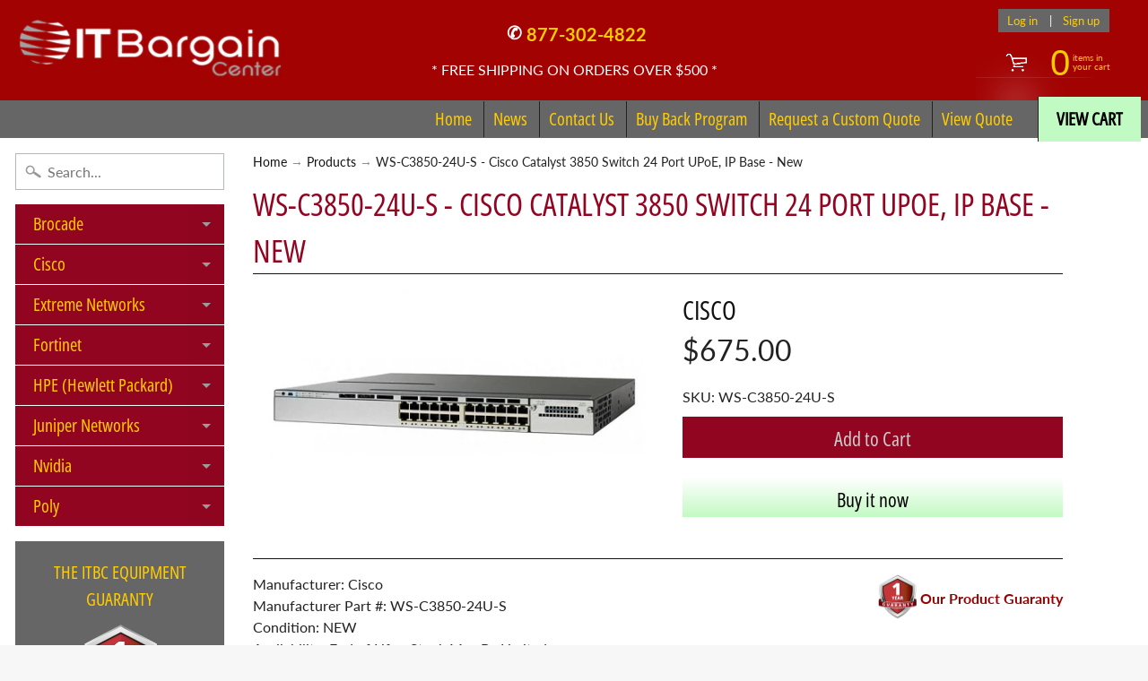

--- FILE ---
content_type: text/html; charset=utf-8
request_url: https://www.itbargaincenter.com/products/ws-c3850-24u-s
body_size: 36790
content:
<!DOCTYPE html>
<html class="no-js" lang="en">

<head>
  
  


<!-- SEO - All in One -->
<title>WS-C3850-24U-S - Cisco Catalyst 3850 Switch 24 Port UPoE, IP Base - Ne</title>
<meta name="description" content="NEW Cisco 3850 Ethernet Switch - 24 ports - 24 10/100/1000 Ethernet UPOE, 1100WAC power supply, IP Base feature set (WS-C3850-24U S)" /> 
<meta name="robots" content="index"> 
<meta name="robots" content="follow">

 
<script type="application/ld+json">
{
	"@context": "http://schema.org",
	"@type": "Organization",
	"url": "http://www.itbargaincenter.com"}
</script>

<script type="application/ld+json">
{
  "@context": "http://www.schema.org",
  "@type": "Store","name": "ITBargainCenter","url": "https://www.itbargaincenter.com","description": "IT Bargain Center specializes in new and refurbished networking equipment. We have a extensive inventory including Cisco, Extreme, Poly, Brocade, and more","priceRange":"0-500"
,"telephone": "877-302-4822","address": {
    "@type": "PostalAddress","streetAddress": "549 Route 17, Suite K","addressLocality": "Tuxedo Park","addressRegion": "New York","postalCode": "10987","addressCountry": "United States"},"geo": {
    "@type": "GeoCoordinates",
    "latitude": "",
    "longitude": ""
  }}
</script> 
<script type="application/ld+json">
{
   "@context": "http://schema.org",
   "@type": "WebSite",
   "url": "https://www.itbargaincenter.com/",
   "potentialAction": {
     "@type": "SearchAction",
     "target": "https://www.itbargaincenter.com/search?q={search_term_string}",
     "query-input": "required name=search_term_string"
   }
}
</script> 
<script type="application/ld+json">
{
	"@context": "http://schema.org",
	"@type": "Product",
    "brand": {
		"@type": "Brand",
		"name": "Cisco"
	},
	"@id" : "https:\/\/www.itbargaincenter.com\/products\/ws-c3850-24u-s",
	"sku": "WS-C3850-24U-S",
	"description": "NEW Cisco 3850 Ethernet Switch - 24 ports - 24 10\/100\/1000 Ethernet UPOE, 1100WAC power supply, IP Base feature set (WS-C3850-24U S)",
	"url": "https:\/\/www.itbargaincenter.com\/products\/ws-c3850-24u-s",
	"name": "WS-C3850-24U-S - Cisco Catalyst 3850 Switch 24 Port UPoE, IP Base - New","image": "https://www.itbargaincenter.com/cdn/shop/products/WS-C3850-24U-S_grande.jpg?v=1753120240","offers": {
		"@type": "Offer",
		"url" :"https:\/\/www.itbargaincenter.com\/products\/ws-c3850-24u-s",		
        "image": "https://www.itbargaincenter.com/cdn/shop/products/WS-C3850-24U-S_grande.jpg?v=1753120240",		
        "sku" :"WS-C3850-24U-S",
		"price": "675.00",
		"priceCurrency": "USD",
		"availability": "InStock"
	}}
</script> 
<!-- End - SEO - All in One -->

<meta charset="utf-8" />
<meta http-equiv="X-UA-Compatible" content="IE=edge" />  
<meta name="viewport" content="width=device-width, initial-scale=1.0, height=device-height, minimum-scale=1.0, user-scalable=0"> 
  

  <link rel="shortcut icon" href="//www.itbargaincenter.com/cdn/shop/files/ITB_Favicon_32x32.png?v=1613763354" type="image/png">

  
 


    <title>WS-C3850-24U-S - Cisco Catalyst 3850 Switch 24 Port UPoE, IP Base - Ne | ITBargainCenter</title> 





	<meta name="description" content="NEW Cisco 3850 Ethernet Switch - 24 ports - 24 10/100/1000 Ethernet UPOE, 1100WAC power supply, IP Base feature set (WS-C3850-24U S)" />


<link rel="canonical" href="https://www.itbargaincenter.com/products/ws-c3850-24u-s" /> 
<!-- /snippets/social-meta-tags.liquid -->
<meta property="og:site_name" content="ITBargainCenter">
<meta property="og:url" content="https://www.itbargaincenter.com/products/ws-c3850-24u-s">
<meta property="og:title" content="WS-C3850-24U-S - Cisco Catalyst 3850 Switch 24 Port UPoE, IP Base - New">
<meta property="og:type" content="product">
<meta property="og:description" content="NEW Cisco 3850 Ethernet Switch - 24 ports - 24 10/100/1000 Ethernet UPOE, 1100WAC power supply, IP Base feature set (WS-C3850-24U S)"><meta property="og:price:amount" content="675.00">
  <meta property="og:price:currency" content="USD"><meta property="og:image" content="http://www.itbargaincenter.com/cdn/shop/products/WS-C3850-24U-S_1024x1024.jpg?v=1753120240">
<meta property="og:image:secure_url" content="https://www.itbargaincenter.com/cdn/shop/products/WS-C3850-24U-S_1024x1024.jpg?v=1753120240">

<meta name="twitter:site" content="@">
<meta name="twitter:card" content="summary_large_image">
<meta name="twitter:title" content="WS-C3850-24U-S - Cisco Catalyst 3850 Switch 24 Port UPoE, IP Base - New">
<meta name="twitter:description" content="NEW Cisco 3850 Ethernet Switch - 24 ports - 24 10/100/1000 Ethernet UPOE, 1100WAC power supply, IP Base feature set (WS-C3850-24U S)">

<link href="//www.itbargaincenter.com/cdn/shop/t/13/assets/styles.scss.css?v=24457634655176813811759417713" rel="stylesheet" type="text/css" media="all" />  

<script type="text/javascript" src="//script.crazyegg.com/pages/scripts/0123/9387.js" async="async"></script>

<script>
  window.Sunrise = window.Sunrise || {};
  Sunrise.strings = {
    add_to_cart: "Add to Cart",
    sold_out: "Out of stock",
    unavailable: "Unavailable",
    money_format_json: "${{amount}}",
    money_format: "${{amount}}",
    money_with_currency_format_json: "${{amount}} USD",
    money_with_currency_format: "${{amount}} USD",
    shop_currency: "USD",
    locale: "en",
    locale_json: "en",
    customer_accounts_enabled: true,
    customer_logged_in: false
  };
</script>  
  
<!--[if (gt IE 9)|!(IE)]><!--><script src="//www.itbargaincenter.com/cdn/shop/t/13/assets/lazysizes.js?v=11224823923325787921716934437" async="async"></script><!--<![endif]-->
<!--[if lte IE 9]><script src="//www.itbargaincenter.com/cdn/shop/t/13/assets/lazysizes.js?v=11224823923325787921716934437"></script><![endif]-->

  

  
  <script src="//www.itbargaincenter.com/cdn/shop/t/13/assets/vendor.js?v=76736052175140687101716934437" type="text/javascript"></script> 
  <script src="//www.itbargaincenter.com/cdn/shop/t/13/assets/theme.js?v=93538446812676685441716934437" type="text/javascript"></script> 

<script>window.performance && window.performance.mark && window.performance.mark('shopify.content_for_header.start');</script><meta name="google-site-verification" content="03wCRiLZSW7noCix0YR11YkGVDHlZf_Ytkss6_JmNcQ">
<meta name="google-site-verification" content="r6GzSIUYx5XAROcwC1HPXePaq5nJYEzuRqZUQ5NrVx8">
<meta id="shopify-digital-wallet" name="shopify-digital-wallet" content="/7416676404/digital_wallets/dialog">
<meta name="shopify-checkout-api-token" content="b0496823b337d5f013588a8557214f32">
<meta id="in-context-paypal-metadata" data-shop-id="7416676404" data-venmo-supported="true" data-environment="production" data-locale="en_US" data-paypal-v4="true" data-currency="USD">
<link rel="alternate" type="application/json+oembed" href="https://www.itbargaincenter.com/products/ws-c3850-24u-s.oembed">
<script async="async" src="/checkouts/internal/preloads.js?locale=en-US"></script>
<script id="shopify-features" type="application/json">{"accessToken":"b0496823b337d5f013588a8557214f32","betas":["rich-media-storefront-analytics"],"domain":"www.itbargaincenter.com","predictiveSearch":true,"shopId":7416676404,"locale":"en"}</script>
<script>var Shopify = Shopify || {};
Shopify.shop = "itbargaincenter.myshopify.com";
Shopify.locale = "en";
Shopify.currency = {"active":"USD","rate":"1.0"};
Shopify.country = "US";
Shopify.theme = {"name":"RFQ Design of Sunrise","id":125434724446,"schema_name":"Sunrise","schema_version":"6.05.01","theme_store_id":57,"role":"main"};
Shopify.theme.handle = "null";
Shopify.theme.style = {"id":null,"handle":null};
Shopify.cdnHost = "www.itbargaincenter.com/cdn";
Shopify.routes = Shopify.routes || {};
Shopify.routes.root = "/";</script>
<script type="module">!function(o){(o.Shopify=o.Shopify||{}).modules=!0}(window);</script>
<script>!function(o){function n(){var o=[];function n(){o.push(Array.prototype.slice.apply(arguments))}return n.q=o,n}var t=o.Shopify=o.Shopify||{};t.loadFeatures=n(),t.autoloadFeatures=n()}(window);</script>
<script id="shop-js-analytics" type="application/json">{"pageType":"product"}</script>
<script defer="defer" async type="module" src="//www.itbargaincenter.com/cdn/shopifycloud/shop-js/modules/v2/client.init-shop-cart-sync_DlSlHazZ.en.esm.js"></script>
<script defer="defer" async type="module" src="//www.itbargaincenter.com/cdn/shopifycloud/shop-js/modules/v2/chunk.common_D16XZWos.esm.js"></script>
<script type="module">
  await import("//www.itbargaincenter.com/cdn/shopifycloud/shop-js/modules/v2/client.init-shop-cart-sync_DlSlHazZ.en.esm.js");
await import("//www.itbargaincenter.com/cdn/shopifycloud/shop-js/modules/v2/chunk.common_D16XZWos.esm.js");

  window.Shopify.SignInWithShop?.initShopCartSync?.({"fedCMEnabled":true,"windoidEnabled":true});

</script>
<script>(function() {
  var isLoaded = false;
  function asyncLoad() {
    if (isLoaded) return;
    isLoaded = true;
    var urls = ["\/\/cdn.shopify.com\/proxy\/6d41c48362c5bc00da88255dfb8c4cb896ceb2d8bde77beb5917c9bb70b8b88d\/shopify.livechatinc.com\/api\/v2\/script\/b4cfbec9-a95f-49a8-860d-37421dcf5b77\/widget.js?shop=itbargaincenter.myshopify.com\u0026sp-cache-control=cHVibGljLCBtYXgtYWdlPTkwMA","https:\/\/cloudsearch-1f874.kxcdn.com\/shopify.js?filtersEnabled=1\u0026shop=itbargaincenter.myshopify.com"];
    for (var i = 0; i < urls.length; i++) {
      var s = document.createElement('script');
      s.type = 'text/javascript';
      s.async = true;
      s.src = urls[i];
      var x = document.getElementsByTagName('script')[0];
      x.parentNode.insertBefore(s, x);
    }
  };
  if(window.attachEvent) {
    window.attachEvent('onload', asyncLoad);
  } else {
    window.addEventListener('load', asyncLoad, false);
  }
})();</script>
<script id="__st">var __st={"a":7416676404,"offset":-18000,"reqid":"c185b981-16f1-4661-86ad-c3fb696bdf75-1768581055","pageurl":"www.itbargaincenter.com\/products\/ws-c3850-24u-s","u":"b0fd29f0533b","p":"product","rtyp":"product","rid":1642004414516};</script>
<script>window.ShopifyPaypalV4VisibilityTracking = true;</script>
<script id="captcha-bootstrap">!function(){'use strict';const t='contact',e='account',n='new_comment',o=[[t,t],['blogs',n],['comments',n],[t,'customer']],c=[[e,'customer_login'],[e,'guest_login'],[e,'recover_customer_password'],[e,'create_customer']],r=t=>t.map((([t,e])=>`form[action*='/${t}']:not([data-nocaptcha='true']) input[name='form_type'][value='${e}']`)).join(','),a=t=>()=>t?[...document.querySelectorAll(t)].map((t=>t.form)):[];function s(){const t=[...o],e=r(t);return a(e)}const i='password',u='form_key',d=['recaptcha-v3-token','g-recaptcha-response','h-captcha-response',i],f=()=>{try{return window.sessionStorage}catch{return}},m='__shopify_v',_=t=>t.elements[u];function p(t,e,n=!1){try{const o=window.sessionStorage,c=JSON.parse(o.getItem(e)),{data:r}=function(t){const{data:e,action:n}=t;return t[m]||n?{data:e,action:n}:{data:t,action:n}}(c);for(const[e,n]of Object.entries(r))t.elements[e]&&(t.elements[e].value=n);n&&o.removeItem(e)}catch(o){console.error('form repopulation failed',{error:o})}}const l='form_type',E='cptcha';function T(t){t.dataset[E]=!0}const w=window,h=w.document,L='Shopify',v='ce_forms',y='captcha';let A=!1;((t,e)=>{const n=(g='f06e6c50-85a8-45c8-87d0-21a2b65856fe',I='https://cdn.shopify.com/shopifycloud/storefront-forms-hcaptcha/ce_storefront_forms_captcha_hcaptcha.v1.5.2.iife.js',D={infoText:'Protected by hCaptcha',privacyText:'Privacy',termsText:'Terms'},(t,e,n)=>{const o=w[L][v],c=o.bindForm;if(c)return c(t,g,e,D).then(n);var r;o.q.push([[t,g,e,D],n]),r=I,A||(h.body.append(Object.assign(h.createElement('script'),{id:'captcha-provider',async:!0,src:r})),A=!0)});var g,I,D;w[L]=w[L]||{},w[L][v]=w[L][v]||{},w[L][v].q=[],w[L][y]=w[L][y]||{},w[L][y].protect=function(t,e){n(t,void 0,e),T(t)},Object.freeze(w[L][y]),function(t,e,n,w,h,L){const[v,y,A,g]=function(t,e,n){const i=e?o:[],u=t?c:[],d=[...i,...u],f=r(d),m=r(i),_=r(d.filter((([t,e])=>n.includes(e))));return[a(f),a(m),a(_),s()]}(w,h,L),I=t=>{const e=t.target;return e instanceof HTMLFormElement?e:e&&e.form},D=t=>v().includes(t);t.addEventListener('submit',(t=>{const e=I(t);if(!e)return;const n=D(e)&&!e.dataset.hcaptchaBound&&!e.dataset.recaptchaBound,o=_(e),c=g().includes(e)&&(!o||!o.value);(n||c)&&t.preventDefault(),c&&!n&&(function(t){try{if(!f())return;!function(t){const e=f();if(!e)return;const n=_(t);if(!n)return;const o=n.value;o&&e.removeItem(o)}(t);const e=Array.from(Array(32),(()=>Math.random().toString(36)[2])).join('');!function(t,e){_(t)||t.append(Object.assign(document.createElement('input'),{type:'hidden',name:u})),t.elements[u].value=e}(t,e),function(t,e){const n=f();if(!n)return;const o=[...t.querySelectorAll(`input[type='${i}']`)].map((({name:t})=>t)),c=[...d,...o],r={};for(const[a,s]of new FormData(t).entries())c.includes(a)||(r[a]=s);n.setItem(e,JSON.stringify({[m]:1,action:t.action,data:r}))}(t,e)}catch(e){console.error('failed to persist form',e)}}(e),e.submit())}));const S=(t,e)=>{t&&!t.dataset[E]&&(n(t,e.some((e=>e===t))),T(t))};for(const o of['focusin','change'])t.addEventListener(o,(t=>{const e=I(t);D(e)&&S(e,y())}));const B=e.get('form_key'),M=e.get(l),P=B&&M;t.addEventListener('DOMContentLoaded',(()=>{const t=y();if(P)for(const e of t)e.elements[l].value===M&&p(e,B);[...new Set([...A(),...v().filter((t=>'true'===t.dataset.shopifyCaptcha))])].forEach((e=>S(e,t)))}))}(h,new URLSearchParams(w.location.search),n,t,e,['guest_login'])})(!0,!0)}();</script>
<script integrity="sha256-4kQ18oKyAcykRKYeNunJcIwy7WH5gtpwJnB7kiuLZ1E=" data-source-attribution="shopify.loadfeatures" defer="defer" src="//www.itbargaincenter.com/cdn/shopifycloud/storefront/assets/storefront/load_feature-a0a9edcb.js" crossorigin="anonymous"></script>
<script data-source-attribution="shopify.dynamic_checkout.dynamic.init">var Shopify=Shopify||{};Shopify.PaymentButton=Shopify.PaymentButton||{isStorefrontPortableWallets:!0,init:function(){window.Shopify.PaymentButton.init=function(){};var t=document.createElement("script");t.src="https://www.itbargaincenter.com/cdn/shopifycloud/portable-wallets/latest/portable-wallets.en.js",t.type="module",document.head.appendChild(t)}};
</script>
<script data-source-attribution="shopify.dynamic_checkout.buyer_consent">
  function portableWalletsHideBuyerConsent(e){var t=document.getElementById("shopify-buyer-consent"),n=document.getElementById("shopify-subscription-policy-button");t&&n&&(t.classList.add("hidden"),t.setAttribute("aria-hidden","true"),n.removeEventListener("click",e))}function portableWalletsShowBuyerConsent(e){var t=document.getElementById("shopify-buyer-consent"),n=document.getElementById("shopify-subscription-policy-button");t&&n&&(t.classList.remove("hidden"),t.removeAttribute("aria-hidden"),n.addEventListener("click",e))}window.Shopify?.PaymentButton&&(window.Shopify.PaymentButton.hideBuyerConsent=portableWalletsHideBuyerConsent,window.Shopify.PaymentButton.showBuyerConsent=portableWalletsShowBuyerConsent);
</script>
<script>
  function portableWalletsCleanup(e){e&&e.src&&console.error("Failed to load portable wallets script "+e.src);var t=document.querySelectorAll("shopify-accelerated-checkout .shopify-payment-button__skeleton, shopify-accelerated-checkout-cart .wallet-cart-button__skeleton"),e=document.getElementById("shopify-buyer-consent");for(let e=0;e<t.length;e++)t[e].remove();e&&e.remove()}function portableWalletsNotLoadedAsModule(e){e instanceof ErrorEvent&&"string"==typeof e.message&&e.message.includes("import.meta")&&"string"==typeof e.filename&&e.filename.includes("portable-wallets")&&(window.removeEventListener("error",portableWalletsNotLoadedAsModule),window.Shopify.PaymentButton.failedToLoad=e,"loading"===document.readyState?document.addEventListener("DOMContentLoaded",window.Shopify.PaymentButton.init):window.Shopify.PaymentButton.init())}window.addEventListener("error",portableWalletsNotLoadedAsModule);
</script>

<script type="module" src="https://www.itbargaincenter.com/cdn/shopifycloud/portable-wallets/latest/portable-wallets.en.js" onError="portableWalletsCleanup(this)" crossorigin="anonymous"></script>
<script nomodule>
  document.addEventListener("DOMContentLoaded", portableWalletsCleanup);
</script>

<link id="shopify-accelerated-checkout-styles" rel="stylesheet" media="screen" href="https://www.itbargaincenter.com/cdn/shopifycloud/portable-wallets/latest/accelerated-checkout-backwards-compat.css" crossorigin="anonymous">
<style id="shopify-accelerated-checkout-cart">
        #shopify-buyer-consent {
  margin-top: 1em;
  display: inline-block;
  width: 100%;
}

#shopify-buyer-consent.hidden {
  display: none;
}

#shopify-subscription-policy-button {
  background: none;
  border: none;
  padding: 0;
  text-decoration: underline;
  font-size: inherit;
  cursor: pointer;
}

#shopify-subscription-policy-button::before {
  box-shadow: none;
}

      </style>

<script>window.performance && window.performance.mark && window.performance.mark('shopify.content_for_header.end');</script>

  
<!-- BEGIN app block: shopify://apps/sa-request-a-quote/blocks/app-embed-block/56d84fcb-37c7-4592-bb51-641b7ec5eef0 -->


<script type="text/javascript">
    var config = {"settings":{"app_url":"https:\/\/quote.samita.io","shop_url":"itbargaincenter.myshopify.com","domain":"www.itbargaincenter.com","plan":"PRO","new_frontend":1,"new_setting":1,"front_shop_url":"www.itbargaincenter.com","search_template_created":"true","collection_enable":"0","product_enable":"1","rfq_page":"request-for-quote","rfq_history":"quotes-history","lang_translations":[{"id":3828,"shop_id":27497,"code":"en","toast_message":"Product added to quote","login_to_show_price_button":"Login to see price","button":"Add to Quote","popupsuccess":"The product %s is added to your quote.","popupcontinue":"Continue Shopping","popupviewquote":"View Quote","popupstep1":null,"popupstep2":null,"popupstep3":null,"popupproductselection":"Products selection","popupcontactinformation":"Contact information","popupreviewinformation":"Review information","popupnextstep":"Next step","popuppreviousstep":"Previous step","productsubheading":null,"popupcontactinformationheading":"Contact information","popupcontactinformationsubheading":"In order to reach out to you we would like to know a bit more about you.","popupback":"Back","popupupdate":"Update","popupproducts":"Products","popupproductssubheading":"The following products will be added to your quote request","popupthankyou":"Thank you","pageempty":"Your quote is currently empty.","pagebutton":"Submit Request","pageimage":null,"pageproduct":"Product","pagevendor":"Vendor","pagesku":"SKU","pageoption":"Option","pagequantity":"Quantity","pageprice":"Price","pagesubtotal":null,"pagetotal":null,"formrequest":"Form request","pageremove":"Remove","error_messages":"{\"required\":\"Please fill in this field\",\"invalid_name\":\"Invalid name\",\"invalid_email\":\"Invalid email\",\"invalid_phone\":\"Invalid phone\",\"file_size_limit\":\"File size exceed limit\",\"file_not_allowed\":\"File extension is not allowed\",\"required_captcha\":\"Please verify captcha\",\"element_optional\":\"Optional\"}","pagesuccess":"Thank you for submitting a request a quote!","historylogin":"You have to {login|login} to use Quote history feature.","historyempty":"You haven't placed any quote yet.","historyaccount":"Account Information","historycustomer":"Customer Name","historyquote":"Quote","historyemail":"Email","historydetail":"Detail","historydate":"Date","historyitems":"Items","historyaction":"Action","historyview":"View","pagecontinueshopping":"Continue Shopping","created_at":null,"updated_at":null}],"lang_translationsFormbuilder":[],"selector":{"productForm":[".home-product form[action*=\"\/cart\/add\"]",".shop-product form[action*=\"\/cart\/add\"]","#shopify-section-featured-product form[action*=\"\/cart\/add\"]","form.apb-product-form",".product-form__buy-buttons form[action*=\"\/cart\/add\"]","product-form form[action*=\"\/cart\/add\"]",".product-form form[action*=\"\/cart\/add\"]",".product-page form[action*=\"\/cart\/add\"]",".product-add form[action*=\"\/cart\/add\"]","[id*=\"ProductSection--\"] form[action*=\"\/cart\/add\"]","form#add-to-cart-form","form.sf-cart__form","form.productForm","form.product-form","form.product-single__form","form.shopify-product-form:not(#product-form-installment)","form.atc-form","form.atc-form-mobile","form[action*=\"\/cart\/add\"]:not([hidden]):not(#product-form-installment)"],"addtocart_selector":"#shopify_add_to_cart,.product-form .btn-cart,.js-product-button-add-to-cart,.shopify-product-form .btn-addtocart,#product-add-to-cart,.shopify-product-form .add_to_cart,.product-details__add-to-cart-button,.shopify-product-form .product-submit,.product-form__cart-buttons,.shopify-product-form input[type=\"submit\"],.js-product-form button[type=\"submit\"],form.product-purchase-form button[type=\"submit\"],#addToCart,#AddToCart,[data-btn-type=\"add-to-cart\"],.default-cart-button__button,.shopify-product-form button[data-add-to-cart],form[data-product-form] .add-to-cart-btn,.product__submit__add,.product-form .add-to-cart-button,.product-form__cart-submit,.shopify-product-form button[data-product-add],#AddToCart--product-template,.product-buy-buttons--cta,.product-form__add-btn,form[data-type=\"add-to-cart-form\"] .product__add-to-cart,.productForm .productForm-submit,.ProductForm__AddToCart,.shopify-product-form .btn--add-to-cart,.ajax-product-form button[data-add-to-cart],.shopify-product-form .product__submit__add,form[data-product-form] .add-to-cart,.product-form .product__submit__add,.shopify-product-form button[type=\"submit\"][data-add-button],.product-form .product-form__add-button,.product-form__submit,.product-single__form .add-to-cart,form#AddToCartForm button#AddToCart,form.shopify-product-form button.add-to-cart,form[action*=\"\/cart\/add\"] [name=\"add\"],form[action*=\"\/cart\/add\"] button#AddToCartDesk, form[data-product-form] button[data-product-add], .product-form--atc-button[data-product-atc], .globo-validationForm, button.single_add_to_cart_button, input#AddToCart-product-template, button[data-action=\"add-to-cart\"], .product-details-wrapper .add-to-cart input, form.product-menu-form .product-menu-button[data-product-menu-button-atc], .product-add input#AddToCart, #product-content #add-to-cart #addToCart, .product-form-submit-wrap .add-to-cart-button, .productForm-block .productForm-submit, .btn-wrapper-c .add, .product-submit input.add-to-cart, .form-element-quantity-submit .form-element-submit-button, .quantity-submit-row__submit input, form#AddToCartForm .product-add input#addToCart, .product__form .product__add-to-cart, #product-description form .product-add .add, .product-add input.button.product-add-available, .globo__validation-default, #product-area .product-details-wrapper .options .selector-wrapper .submit,.product_type_simple add_to_cart_button,.pr_atc,.js-product-button-add-to-cart,.product-cta,.tt-btn-addtocart,.product-card-interaction,.product-item__quick-form,.product--quick-add,.btn--quick[data-add-to-cart],.product-card-btn__btn,.productitem--action-atc,.quick-add-btn,.quick-add-button,.product-item__quick-add-button,add-to-cart,.cartButton,.product_after_shop_loop_buttons,.quick-buy-product-form .pb-button-shadow,.product-form__submit,.quick-add__submit,.product__submit__add,form #AddToCart-product-template, form #AddToCart, form #addToCart-product-template, form .product__add-to-cart-button, form .product-form__cart-submit, form .add-to-cart, form .cart-functions \u003e button, form .productitem--action-atc, form .product-form--atc-button, form .product-menu-button-atc, form .product__add-to-cart, form .add-to-cart-button, form #addToCart, form .product-detail__form__action \u003e button, form .product-form-submit-wrap \u003e input, form .product-form input[type=\"submit\"], form input.submit, form .add_to_cart, form .product-item-quick-shop, form #add-to-cart, form .productForm-submit, form .add-to-cart-btn, form .product-single__add-btn, form .quick-add--add-button, form .product-page--add-to-cart, form .addToCart, form .product-form .form-actions, form .button.add, form button#add, form .addtocart, form .AddtoCart, form .product-add input.add, form button#purchase, form[action*=\"\/cart\/add\"] button[type=\"submit\"], form .product__form button[type=\"submit\"], form #AddToCart--product-template","addToCartTextElement":"[data-add-to-cart-text], [data-button-text], .button-text, *:not(.icon):not(.spinner):not(.no-js):not(.spinner-inner-1):not(.spinner-inner-2):not(.spinner-inner-3)","collectionProductForm":".spf-product__form, form[action*=\"\/cart\/add\"]","collectionAddToCartSelector":".collectionPreorderAddToCartBtn, [type=\"submit\"]:not(.quick-add__submit), [name=\"add\"]:not(.quick-add__submit), .add-to-cart-btn, .pt-btn-addtocart, .js-add-to-cart, .tt-btn-addtocart, .spf-product__form-btn-addtocart, .ProductForm__AddToCart, button.gt_button.gt_product-button--add-to-cart, .button--addToCart","productCollectionItem":"ul#product-grid \u003e li, .grid__item, .product-item, .card \u003e .card__content .card__information,.collection-product-card,.sf__pcard,.product-item__content,.products .product-col,.pr_list_item,.pr_grid_item,.product-wrap,.tt-layout-product-item .tt-product,.products-grid .grid-item,.product-grid .indiv-product, .product-list [data-product-item],.product-list .product-block,.collection-products .collection-product,.collection__grid-loop .product-index,.product-thumbnail[data-product-thumbnail],.filters-results .product-list .card,.product-loop .product-index,#main-collection-product-grid .product-index,.collection-container .product,.featured-collection .product,.collection__grid-item,.collection-product,[data-product-grid-item],.product-grid-item.product-grid-item--featured,.collection__products .product-grid-item, .collection-alternating-product,.product-list-item, .collection-product-grid [class*=\"column\"],.collection-filters .product-grid-item, .featured-collection__content .featured-collection__item,.collection-grid .grid-item.grid-product,#CollectionProductGrid .collection-list li,.collection__products .product-item,.collection__products .product-item,#main-collection-product-grid .product-loop__item,.product-loop .product-loop__item, .products #ajaxSection c:not(.card-price),#main-collection-products .product,.grid.gap-theme \u003e li,.mainCollectionProductGrid .grid .block-product,.collection-grid-main .items-start \u003e .block, .s-collection__products .c-product-item,.products-grid .product,[data-section-type=\"collection\"] .group.block,.blocklayout .block.product,.sf__pcard,.product-grid .product-block,.product-list .product-block .product-block__inner, .collection.grid .product-item .product-item__wrapper,.collection--body--grid .product--root,.o-layout__item .product-card,.productgrid--items .productgrid--item .productitem,.box__collection,.collection-page__product,.collection-grid__row .product-block .product-block__inner,.ProductList .Grid__Cell .ProductItem .ProductItem__Wrapper,.items .item .item__inner,.grid-flex .product-block,.product-loop .product,.collection__products .product-tile,.product-list .product-item, .product-grid .grid-item .grid-item__content,.collection .product-item, .collection__grid .product-card .product-card-info,.collection-list .block,.collection__products .product-item,.product--root[data-product-view=grid],.grid__wrapper .product-loop__item,.collection__list-item, #CollectionSection .grid-uniform .grid-item, #shopify-section-collection-template .product-item, .collections__products .featured-collections__item, .collection-grid-section:not(.shopify-section),.spf-product-card,.product-grid-item,.productitem, .type-product-grid-item, .product-details, .featured-product-content","productCollectionHref":"h3[data-href*=\"\/products\/\"], div[data-href*=\"\/products\/\"], a.product-block__link[href*=\"\/products\/\"], a.indiv-product__link[href*=\"\/products\/\"], a.thumbnail__link[href*=\"\/products\/\"], a.product-item__link[href*=\"\/products\/\"], a.product-card__link[href*=\"\/products\/\"], a.product-card-link[href*=\"\/products\/\"], a.product-block__image__link[href*=\"\/products\/\"], a.stretched-link[href*=\"\/products\/\"], a.grid-product__link[href*=\"\/products\/\"], a.product-grid-item--link[href*=\"\/products\/\"], a.product-link[href*=\"\/products\/\"], a.product__link[href*=\"\/products\/\"], a.full-unstyled-link[href*=\"\/products\/\"], a.grid-item__link[href*=\"\/products\/\"], a.grid-product__link[href*=\"\/products\/\"], a[data-product-page-link][href*=\"\/products\/\"], a[href*=\"\/products\/\"]:not(.logo-bar__link,.ButtonGroup__Item.Button,.menu-promotion__link,.site-nav__link,.mobile-nav__link,.hero__sidebyside-image-link,.announcement-link,.breadcrumbs-list__link,.single-level-link,.d-none,.icon-twitter,.icon-facebook,.icon-pinterest,#btn,.list-menu__item.link.link--tex,.btnProductQuickview,.index-banner-slides-each,.global-banner-switch,.sub-nav-item-link,.announcement-bar__link)","quickViewSelector":".productitem--actions, a.quickview-icon.quickview, .qv-icon, .previewer-button, .sca-qv-button, .product-item__action-button[data-action=\"open-modal\"], .boost-pfs-quickview-btn, .collection-product[data-action=\"show-product\"], button.product-item__quick-shop-button, .product-item__quick-shop-button-wrapper, .open-quick-view, .product-item__action-button[data-action=\"open-modal\"], .tt-btn-quickview, .product-item-quick-shop .available, .quickshop-trigger, .productitem--action-trigger:not(.productitem--action-atc), .quick-product__btn, .thumbnail, .quick_shop, a.sca-qv-button, .overlay, .quick-view, .open-quick-view, [data-product-card-link], a[rel=\"quick-view\"], a.quick-buy, div.quickview-button \u003e a, .block-inner a.more-info, .quick-shop-modal-trigger, a.quick-view-btn, a.spo-quick-view, div.quickView-button, a.product__label--quick-shop, span.trigger-quick-view, a.act-quickview-button, a.product-modal, [data-quickshop-full], [data-quickshop-slim], [data-quickshop-trigger], .quick_view_btn, .js-quickview-trigger, [id*=\"quick-add-template\"], .js-quickbuy-button","quickViewProductForm":"form[action*=\"\/cart\/add\"], .qv-form, .qview-form, .description-wrapper_content, .wx-product-wrapper, #sca-qv-add-item-form, .product-form, #boost-pfs-quickview-cart-form, .product.preview .shopify-product-form, .product-details__form, .gfqv-product-form, #ModalquickView form#modal_quick_view, .quick_view_form, .product_form, .quick-buy__product-form, .quick-shop-modal form[action*=\"\/cart\/add\"], #quick-shop-modal form[action*=\"\/cart\/add\"], .white-popup.quick-view form[action*=\"\/cart\/add\"], .quick-view form[action*=\"\/cart\/add\"], [id*=\"QuickShopModal-\"] form[action*=\"\/cart\/add\"], .quick-shop.active form[action*=\"\/cart\/add\"], .quick-view-panel form[action*=\"\/cart\/add\"], .content.product.preview form[action*=\"\/cart\/add\"], .quickView-wrap form[action*=\"\/cart\/add\"], .quick-modal form[action*=\"\/cart\/add\"], #colorbox form[action*=\"\/cart\/add\"], .product-quick-view form[action*=\"\/cart\/add\"], .quickform, .modal--quickshop-full, .modal--quickshop form[action*=\"\/cart\/add\"], .quick-shop-form, .fancybox-inner form[action*=\"\/cart\/add\"], #quick-view-modal form[action*=\"\/cart\/add\"], [data-product-modal] form[action*=\"\/cart\/add\"], .modal--quick-shop.modal--is-active form[action*=\"\/cart\/add\"]","searchResultSelector":".predictive-search, .search__results__products, .search-bar__results, .predictive-search-results, #PredictiveResults, .search-results-panel, .search-flydown--results, .header-search-results-wrapper, .main_search__popup","searchResultItemSelector":".predictive-search__list-item, .predictive-search__results-list li, ul li, .product-item, .search-bar__results-products .mini-product, .search__product-loop li, .grid-item, .grid-product, .search--result-group .row, .search-flydown--product, .predictive-search-group .grid, .main-search-result, .search-result","price_selector":"span.price, .price.product__price, .sf__pcard-price,.shopify-Price-amount,#price_ppr,.product-page-info__price,.tt-price,.price-box,.product__price-container,.product-meta__price-list-container,.product-item-meta__price-list-container,.collection-product-price,.product__grid__price,.product-grid-item__price,.product-price--wrapper,.price__current,.product-loop-element__price,.product-block__price,[class*=\"product-card-price\"],.ProductMeta__PriceList,.ProductItem__PriceList,.product-detail__price,.price_wrapper,.product__price__wrap,[data-price-wrapper],.product-item__price-list,.product-single__prices,.product-block--price,.product-page--pricing,.current-price,.product-prices,.product-card-prices,.product-price-block,product-price-root,.product--price-container,.product-form__prices,.product-loop__price,.card-price,.product-price-container,.product_after_shop_loop_price,.main-product__price,.product-block-price,span[data-product-price],.block-price,product-price,.price-wrapper,.price__container,#ProductPrice-product-template,#ProductPrice,.product-price,.product__price—reg,#productPrice-product-template,.product__current-price,.product-thumb-caption-price-current,.product-item-caption-price-current,.grid-product__price,.product__price,span.price:not(.mini-cart__content .price),span.product-price,.productitem--price,.product-pricing,span.money,.product-item__price,.product-list-item-price,p.price,div.price,.product-meta__prices,div.product-price,span#price,.price.money,h3.price,a.price,.price-area,.product-item-price,.pricearea,.collectionGrid .collectionBlock-info \u003e p,#ComparePrice,.product--price-wrapper,.product-page--price-wrapper,.color--shop-accent.font-size--s.t--meta.f--main,.ComparePrice,.ProductPrice,.prodThumb .title span:last-child,.product-single__price-product-template,.product-info-price,.price-money,.prod-price,#price-field,.product-grid--price,.prices,.pricing,#product-price,.money-styling,.compare-at-price,.product-item--price,.card__price,.product-card__price,.product-price__price,.product-item__price-wrapper,.product-single__price,.grid-product__price-wrap,a.grid-link p.grid-link__meta,dl.price,.mini-product__price,.predictive-search__price","buynow_selector":".shopify-payment-button","quantity_selector":"[name=\"quantity\"], input.quantity, [name=\"qty\"]","variantSelector":".product-form__variants, .ga-product_variant_select, select[name=\"id\"], input[name=\"id\"], .qview-variants \u003e select, select[name=\"id[]\"], input[name=\"grfqId\"], select[name=\"idGlobo\"]","variantActivator":".product-form__chip-wrapper, .product__swatches [data-swatch-option], .swatch__container .swatch__option, .gf_swatches .gf_swatch, .product-form__controls-group-options select, ul.clickyboxes li, .pf-variant-select, ul.swatches-select li, .product-options__value, .form-check-swatch, button.btn.swatch select.product__variant, .pf-container a, button.variant.option, ul.js-product__variant--container li, .variant-input, .product-variant \u003e ul \u003e li  ,.input--dropdown, .HorizontalList \u003e li, .product-single__swatch__item, .globo-swatch-list ul.value \u003e .select-option, .form-swatch-item, .selector-wrapper select, select.pf-input, ul.swatches-select \u003e li.nt-swatch.swatch_pr_item, ul.gfqv-swatch-values \u003e li, .lh-swatch-select, .swatch-image, .variant-image-swatch, #option-size, .selector-wrapper .replaced, .regular-select-content \u003e .regular-select-item, .radios--input, ul.swatch-view \u003e li \u003e .swatch-selector ,.single-option-selector, .swatch-element input, [data-product-option], .single-option-selector__radio, [data-index^=\"option\"], .SizeSwatchList input, .swatch-panda input[type=radio], .swatch input, .swatch-element input[type=radio], select[id*=\"product-select-\"], select[id|=\"product-select-option\"], [id|=\"productSelect-product\"], [id|=\"ProductSelect-option\"],select[id|=\"product-variants-option\"],select[id|=\"sca-qv-product-selected-option\"],select[id*=\"product-variants-\"],select[id|=\"product-selectors-option\"],select[id|=\"variant-listbox-option\"],select[id|=\"id-option\"],select[id|=\"SingleOptionSelector\"], .variant-input-wrap input, [data-action=\"select-value\"], .product-swatch-list li, .product-form__input input","checkout_btn":"input[type=\"submit\"][name=\"checkout\"], button[type=\"submit\"][name=\"checkout\"], button[type=\"button\"][name=\"checkout\"]","quoteCounter":".quotecounter .bigquotecounter, .cart-icon .quotecount, cart-icon .count, [id=\"quoteCount\"], .quoteCount, .g-quote-item span.g-badge, .medium-up--hide.small--one-half .site-header__cart span.quotecount","positionButton":".g-atc","positionCollectionButton":".g-collection-atc","positionQuickviewButton":".g-quickview-atc","positionFeatureButton":".g-feature-atc","positionSearchButton":".g-feature-atc","positionLoginButton":".g-login-btn","theme_name":"Sunrise","theme_store_id":57},"classes":{"rfqButton":"rfq-btn","rfqCollectionButton":"rfq-collection-btn","rfqCartButton":"rfq-btn-cart","rfqLoginButton":"grfq-login-to-see-price-btn","rfqTheme":"rfq-theme","rfqHidden":"rfq-hidden","rfqHidePrice":"GRFQHidePrice","rfqHideAtcBtn":"GRFQHideAddToCartButton","rfqHideBuynowBtn":"GRFQHideBuyNowButton","rfqCollectionContent":"rfq-collection-content","rfqCollectionLoaded":"rfq-collection-loaded","rfqCollectionItem":"rfq-collection-item","rfqCollectionVariantSelector":"rfq-variant-id","rfqSingleProductForm":"rfq-product-form","rfqCollectionProductForm":"rfq-collection-form","rfqFeatureProductForm":"rfq-feature-form","rfqQuickviewProductForm":"rfq-quickview-form","rfqCollectionActivator":"rfq-variant-selector"},"translation_default":{"button":"Add to Quote","popupsuccess":"The product %s is added to your quote.","popupproductselection":"Products selection","popupreviewinformation":"Review information","popupcontactinformation":"Contact information","popupcontinue":"Continue Shopping","popupviewquote":"View Quote","popupnextstep":"Next step","popuppreviousstep":"Previous step","productsubheading":"Enter your quote quantity for each variant","popupcontactinformationheading":"Contact information","popupcontactinformationsubheading":"In order to reach out to you we would like to know a bit more about you.","popupback":"Back","popupupdate":"Update","popupproducts":"Products","popupproductssubheading":"The following products will be added to your quote request","popupthankyou":"Thank you","toast_message":"Product added to quote","pageempty":"Your quote is currently empty.","pagebutton":"Submit Request","pagesubmitting":"Submitting Request","pagesuccess":"Thank you for submitting a request a quote!","pagecontinueshopping":"Continue Shopping","pageimage":"","pageproduct":"Product","pagevendor":"Vendor","pagesku":"SKU","pageoption":"Option","pagequantity":"Quantity","pageprice":"Price","pagetotal":"Total","formrequest":"Form request","pagesubtotal":"Subtotal","pageremove":"Remove","error_messages":{"required":"Please fill in this field","invalid_name":"Invalid name","invalid_email":"Invalid email","invalid_phone":"Invalid phone","file_size_limit":"File size exceed limit","file_not_allowed":"File extension is not allowed","required_captcha":"Please verify captcha","element_optional":"Optional"},"historylogin":"You have to {login|login} to use Quote history feature.","historyempty":"You haven't placed any quote yet.","historyaccount":"Account Information","historycustomer":"Customer Name","historyid":"","historydate":"Date","historyitems":"Items","historyaction":"Action","historyview":"View","login_to_show_price_button":"Login to see price","message_toast":"Product added to quote"},"show_buynow":2,"show_atc":2,"show_price":4,"convert_cart_enable":"1","redirectUrl":"","message_type_afteratq":"redirect","require_login":0,"login_to_show_price":0,"login_to_show_price_button_background":"transparent","login_to_show_price_button_text_color":"inherit","money_format":"$","money_format_full":"${{amount}}","rules":{"all":{"enable":true},"manual":{"enable":false,"manual_products":null},"automate":{"enable":false,"automate_rule":[{"value":"0","where":"EQUALS","select":"PRICE"},{"value":"quote","where":"EQUALS","select":"TAG"}],"automate_operator":"or"}},"hide_price_rule":{"manual":{"ids":[]},"automate":{"operator":"and","rule":[{"select":"PRICE","value":"0","where":"EQUALS"},{"select":"TAG","value":"quote","where":"EQUALS"}]}},"settings":{"historylogin":"You have to {login|login} to use Quote history feature."},"file_extension":["pdf","jpg","jpeg","psd"],"reCAPTCHASiteKey":"","product_field_display":["vendor","sku","option"],"form_elements":[{"id":720734,"form_id":26959,"code":"name","type":"text","subtype":null,"label":"Full Name","default":null,"placeholder":"Enter your name","className":null,"maxlength":null,"rows":null,"required":1,"validate":null,"allow_multiple":null,"width":"100","description":null,"created_at":"2025-01-01T18:42:54.000000Z","updated_at":"2025-01-01T18:42:54.000000Z"},{"id":720735,"form_id":26959,"code":"email","type":"email","subtype":null,"label":"Email","default":null,"placeholder":"Enter your email","className":null,"maxlength":null,"rows":null,"required":1,"validate":null,"allow_multiple":null,"width":"100","description":null,"created_at":"2025-01-01T18:42:54.000000Z","updated_at":"2025-01-01T18:42:54.000000Z"},{"id":720736,"form_id":26959,"code":"phone","type":"phone","subtype":null,"label":"Phone","default":null,"placeholder":"Enter your phone","className":null,"maxlength":null,"rows":null,"required":1,"validate":null,"allow_multiple":null,"width":"100","description":null,"created_at":"2025-01-01T18:42:54.000000Z","updated_at":"2025-01-01T18:42:54.000000Z"},{"id":720737,"form_id":26959,"code":"message","type":"textarea","subtype":null,"label":"Message","default":null,"placeholder":"Enter your message","className":null,"maxlength":null,"rows":null,"required":null,"validate":null,"allow_multiple":null,"width":"100","description":null,"created_at":"2025-01-01T18:42:54.000000Z","updated_at":"2025-01-01T18:42:54.000000Z"}],"quote_widget_enable":true,"quote_widget_action":"go_to_quote_page","quote_widget_icon":"","quote_widget_label":"Quote ({numOfItem})","quote_widget_background":"#c2fac3","quote_widget_color":"#000000","quote_widget_position":"half_top_right","enable_custom_price":"0","button_background":"#c2fac3","button_color":"#000000","buttonfont":"px","popup_primary_bg_color":"#5b227d","appearance":{"headerBackground":"#8f0000","buttonColor":"#ffffff","buttonBackground":"#840000","buttonBorder":"#d20000","headerFontSize":"16","fontFamily":"Alata"},"continue_shopping":"https:\/\/itbargaincenter.myshopify.com\/collections\/all","collection_variant_selector":"1"}}
    window.GRFQConfigs = window.GRFQConfigs || {};
    
    GRFQConfigs.classes = {
        rfqButton: 'rfq-btn',
        rfqCollectionButton: 'rfq-collection-btn',
        rfqCartButton: 'rfq-btn-cart',
        rfqLoginButton: 'grfq-login-to-see-price-btn',
        rfqTheme: 'rfq-theme',
        rfqHidden: 'rfq-hidden',
        rfqHidePrice: 'GRFQHidePrice',
        rfqHideAtcBtn: 'GRFQHideAddToCartButton',
        rfqHideBuynowBtn: 'GRFQHideBuyNowButton',
        rfqCollectionContent: 'rfq-collection-content',
        rfqCollectionLoaded: 'rfq-collection-loaded',
        rfqCollectionItem: 'rfq-collection-item',
        rfqCollectionVariantSelector: 'rfq-variant-id',
        rfqSingleProductForm: 'rfq-product-form',
        rfqCollectionProductForm: 'rfq-collection-form',
        rfqFeatureProductForm: 'rfq-feature-form',
        rfqQuickviewProductForm: 'rfq-quickview-form',
        rfqCollectionActivator: 'rfq-variant-selector'
    }
    GRFQConfigs.selector = {
        productForm: [
            ".home-product form[action*=\"/cart/add\"]",
            ".shop-product form[action*=\"/cart/add\"]",
            "#shopify-section-featured-product form[action*=\"/cart/add\"]",
            "form.apb-product-form",
            ".product-form__buy-buttons form[action*=\"/cart/add\"]",
            "product-form form[action*=\"/cart/add\"]",
            ".product-form form[action*=\"/cart/add\"]",
            ".product-page form[action*=\"/cart/add\"]",
            ".product-add form[action*=\"/cart/add\"]",
            "[id*=\"ProductSection--\"] form[action*=\"/cart/add\"]",
            "form#add-to-cart-form",
            "form.sf-cart__form",
            "form.productForm",
            "form.product-form",
            "form.product-single__form",
            "form.shopify-product-form:not(#product-form-installment)",
            "form.atc-form",
            "form.atc-form-mobile",
            "form[action*=\"/cart/add\"]:not([hidden]):not(#product-form-installment)"
        ],
        addtocart_selector: "#shopify_add_to_cart,.product-form .btn-cart,.js-product-button-add-to-cart,.shopify-product-form .btn-addtocart,#product-add-to-cart,.shopify-product-form .add_to_cart,.product-details__add-to-cart-button,.shopify-product-form .product-submit,.product-form__cart-buttons,.shopify-product-form input[type=\"submit\"],.js-product-form button[type=\"submit\"],form.product-purchase-form button[type=\"submit\"],#addToCart,#AddToCart,[data-btn-type=\"add-to-cart\"],.default-cart-button__button,.shopify-product-form button[data-add-to-cart],form[data-product-form] .add-to-cart-btn,.product__submit__add,.product-form .add-to-cart-button,.product-form__cart-submit,.shopify-product-form button[data-product-add],#AddToCart--product-template,.product-buy-buttons--cta,.product-form__add-btn,form[data-type=\"add-to-cart-form\"] .product__add-to-cart,.productForm .productForm-submit,.ProductForm__AddToCart,.shopify-product-form .btn--add-to-cart,.ajax-product-form button[data-add-to-cart],.shopify-product-form .product__submit__add,form[data-product-form] .add-to-cart,.product-form .product__submit__add,.shopify-product-form button[type=\"submit\"][data-add-button],.product-form .product-form__add-button,.product-form__submit,.product-single__form .add-to-cart,form#AddToCartForm button#AddToCart,form.shopify-product-form button.add-to-cart,form[action*=\"/cart/add\"] [name=\"add\"],form[action*=\"/cart/add\"] button#AddToCartDesk, form[data-product-form] button[data-product-add], .product-form--atc-button[data-product-atc], .globo-validationForm, button.single_add_to_cart_button, input#AddToCart-product-template, button[data-action=\"add-to-cart\"], .product-details-wrapper .add-to-cart input, form.product-menu-form .product-menu-button[data-product-menu-button-atc], .product-add input#AddToCart, #product-content #add-to-cart #addToCart, .product-form-submit-wrap .add-to-cart-button, .productForm-block .productForm-submit, .btn-wrapper-c .add, .product-submit input.add-to-cart, .form-element-quantity-submit .form-element-submit-button, .quantity-submit-row__submit input, form#AddToCartForm .product-add input#addToCart, .product__form .product__add-to-cart, #product-description form .product-add .add, .product-add input.button.product-add-available, .globo__validation-default, #product-area .product-details-wrapper .options .selector-wrapper .submit,.product_type_simple add_to_cart_button,.pr_atc,.js-product-button-add-to-cart,.product-cta,.tt-btn-addtocart,.product-card-interaction,.product-item__quick-form,.product--quick-add,.btn--quick[data-add-to-cart],.product-card-btn__btn,.productitem--action-atc,.quick-add-btn,.quick-add-button,.product-item__quick-add-button,add-to-cart,.cartButton,.product_after_shop_loop_buttons,.quick-buy-product-form .pb-button-shadow,.product-form__submit,.quick-add__submit,.product__submit__add,form #AddToCart-product-template, form #AddToCart, form #addToCart-product-template, form .product__add-to-cart-button, form .product-form__cart-submit, form .add-to-cart, form .cart-functions > button, form .productitem--action-atc, form .product-form--atc-button, form .product-menu-button-atc, form .product__add-to-cart, form .add-to-cart-button, form #addToCart, form .product-detail__form__action > button, form .product-form-submit-wrap > input, form .product-form input[type=\"submit\"], form input.submit, form .add_to_cart, form .product-item-quick-shop, form #add-to-cart, form .productForm-submit, form .add-to-cart-btn, form .product-single__add-btn, form .quick-add--add-button, form .product-page--add-to-cart, form .addToCart, form .product-form .form-actions, form .button.add, form button#add, form .addtocart, form .AddtoCart, form .product-add input.add, form button#purchase, form[action*=\"/cart/add\"] button[type=\"submit\"], form .product__form button[type=\"submit\"], form #AddToCart--product-template",
        addToCartTextElement: "[data-add-to-cart-text], [data-button-text], .button-text, *:not(.icon):not(.spinner):not(.no-js):not(.spinner-inner-1):not(.spinner-inner-2):not(.spinner-inner-3)",
        collectionProductForm: ".spf-product__form, form[action*=\"/cart/add\"]",
        collectionAddToCartSelector: ".collectionPreorderAddToCartBtn, [type=\"submit\"]:not(.quick-add__submit), [name=\"add\"]:not(.quick-add__submit), .add-to-cart-btn, .pt-btn-addtocart, .js-add-to-cart, .tt-btn-addtocart, .spf-product__form-btn-addtocart, .ProductForm__AddToCart, button.gt_button.gt_product-button--add-to-cart, .button--addToCart",
        productCollectionItem: ".grid__item, .product-item, .card > .card__content .card__information,.collection-product-card,.sf__pcard,.product-item__content,.products .product-col,.pr_list_item,.pr_grid_item,.product-wrap,.tt-layout-product-item .tt-product,.products-grid .grid-item,.product-grid .indiv-product, .product-list [data-product-item],.product-list .product-block,.collection-products .collection-product,.collection__grid-loop .product-index,.product-thumbnail[data-product-thumbnail],.filters-results .product-list .card,.product-loop .product-index,#main-collection-product-grid .product-index,.collection-container .product,.featured-collection .product,.collection__grid-item,.collection-product,[data-product-grid-item],.product-grid-item.product-grid-item--featured,.collection__products .product-grid-item, .collection-alternating-product,.product-list-item, .collection-product-grid [class*=\"column\"],.collection-filters .product-grid-item, .featured-collection__content .featured-collection__item,.collection-grid .grid-item.grid-product,#CollectionProductGrid .collection-list li,.collection__products .product-item,.collection__products .product-item,#main-collection-product-grid .product-loop__item,.product-loop .product-loop__item, .products #ajaxSection c:not(.card-price),#main-collection-products .product,.grid.gap-theme > li,.mainCollectionProductGrid .grid .block-product,.collection-grid-main .items-start > .block, .s-collection__products .c-product-item,.products-grid .product,[data-section-type=\"collection\"] .group.block,.blocklayout .block.product,.sf__pcard,.product-grid .product-block,.product-list .product-block .product-block__inner, .collection.grid .product-item .product-item__wrapper,.collection--body--grid .product--root,.o-layout__item .product-card,.productgrid--items .productgrid--item .productitem,.box__collection,.collection-page__product,.collection-grid__row .product-block .product-block__inner,.ProductList .Grid__Cell .ProductItem .ProductItem__Wrapper,.items .item .item__inner,.grid-flex .product-block,.product-loop .product,.collection__products .product-tile,.product-list .product-item, .product-grid .grid-item .grid-item__content,.collection .product-item, .collection__grid .product-card .product-card-info,.collection-list .block,.collection__products .product-item,.product--root[data-product-view=grid],.grid__wrapper .product-loop__item,.collection__list-item, #CollectionSection .grid-uniform .grid-item, #shopify-section-collection-template .product-item, .collections__products .featured-collections__item, .collection-grid-section:not(.shopify-section),.spf-product-card,.product-grid-item,.productitem, .type-product-grid-item, .product-details, .featured-product-content",
        productCollectionHref: "h3[data-href*=\"/products/\"], div[data-href*=\"/products/\"], a.product-block__link[href*=\"/products/\"], a.indiv-product__link[href*=\"/products/\"], a.thumbnail__link[href*=\"/products/\"], a.product-item__link[href*=\"/products/\"], a.product-card__link[href*=\"/products/\"], a.product-card-link[href*=\"/products/\"], a.product-block__image__link[href*=\"/products/\"], a.stretched-link[href*=\"/products/\"], a.grid-product__link[href*=\"/products/\"], a.product-grid-item--link[href*=\"/products/\"], a.product-link[href*=\"/products/\"], a.product__link[href*=\"/products/\"], a.full-unstyled-link[href*=\"/products/\"], a.grid-item__link[href*=\"/products/\"], a.grid-product__link[href*=\"/products/\"], a[data-product-page-link][href*=\"/products/\"], a[href*=\"/products/\"]:not(.logo-bar__link,.ButtonGroup__Item.Button,.menu-promotion__link,.site-nav__link,.mobile-nav__link,.hero__sidebyside-image-link,.announcement-link,.breadcrumbs-list__link,.single-level-link,.d-none,.icon-twitter,.icon-facebook,.icon-pinterest,#btn,.list-menu__item.link.link--tex,.btnProductQuickview,.index-banner-slides-each,.global-banner-switch,.sub-nav-item-link,.announcement-bar__link)",
        quickViewSelector: "a.quickview-icon.quickview, .qv-icon, .previewer-button, .sca-qv-button, .product-item__action-button[data-action=\"open-modal\"], .boost-pfs-quickview-btn, .collection-product[data-action=\"show-product\"], button.product-item__quick-shop-button, .product-item__quick-shop-button-wrapper, .open-quick-view, .product-item__action-button[data-action=\"open-modal\"], .tt-btn-quickview, .product-item-quick-shop .available, .quickshop-trigger, .productitem--action-trigger:not(.productitem--action-atc), .quick-product__btn, .thumbnail, .quick_shop, a.sca-qv-button, .overlay, .quick-view, .open-quick-view, [data-product-card-link], a[rel=\"quick-view\"], a.quick-buy, div.quickview-button > a, .block-inner a.more-info, .quick-shop-modal-trigger, a.quick-view-btn, a.spo-quick-view, div.quickView-button, a.product__label--quick-shop, span.trigger-quick-view, a.act-quickview-button, a.product-modal, [data-quickshop-full], [data-quickshop-slim], [data-quickshop-trigger], .quick_view_btn, .js-quickview-trigger, [id*=\"quick-add-template\"], .js-quickbuy-button",
        quickViewProductForm: ".qv-form, .qview-form, .description-wrapper_content, .wx-product-wrapper, #sca-qv-add-item-form, .product-form, #boost-pfs-quickview-cart-form, .product.preview .shopify-product-form, .product-details__form, .gfqv-product-form, #ModalquickView form#modal_quick_view, .quick_view_form, .product_form, .quick-buy__product-form, .quick-shop-modal form[action*=\"/cart/add\"], #quick-shop-modal form[action*=\"/cart/add\"], .white-popup.quick-view form[action*=\"/cart/add\"], .quick-view form[action*=\"/cart/add\"], [id*=\"QuickShopModal-\"] form[action*=\"/cart/add\"], .quick-shop.active form[action*=\"/cart/add\"], .quick-view-panel form[action*=\"/cart/add\"], .content.product.preview form[action*=\"/cart/add\"], .quickView-wrap form[action*=\"/cart/add\"], .quick-modal form[action*=\"/cart/add\"], #colorbox form[action*=\"/cart/add\"], .product-quick-view form[action*=\"/cart/add\"], .quickform, .modal--quickshop-full, .modal--quickshop form[action*=\"/cart/add\"], .quick-shop-form, .fancybox-inner form[action*=\"/cart/add\"], #quick-view-modal form[action*=\"/cart/add\"], [data-product-modal] form[action*=\"/cart/add\"], .modal--quick-shop.modal--is-active form[action*=\"/cart/add\"]",
        searchResultSelector: ".predictive-search, .search__results__products, .search-bar__results, .predictive-search-results, #PredictiveResults, .search-results-panel, .search-flydown--results, .header-search-results-wrapper, .main_search__popup",
        searchResultItemSelector: ".predictive-search__list-item, .predictive-search__results-list li, ul li, .product-item, .search-bar__results-products .mini-product, .search__product-loop li, .grid-item, .grid-product, .search--result-group .row, .search-flydown--product, .predictive-search-group .grid, .main-search-result, .search-result",
        price_selector: ".sf__pcard-price,.shopify-Price-amount,#price_ppr,.product-page-info__price,.tt-price,.price-box,.product__price-container,.product-meta__price-list-container,.product-item-meta__price-list-container,.collection-product-price,.product__grid__price,.product-grid-item__price,.product-price--wrapper,.price__current,.product-loop-element__price,.product-block__price,[class*=\"product-card-price\"],.ProductMeta__PriceList,.ProductItem__PriceList,.product-detail__price,.price_wrapper,.product__price__wrap,[data-price-wrapper],.product-item__price-list,.product-single__prices,.product-block--price,.product-page--pricing,.current-price,.product-prices,.product-card-prices,.product-price-block,product-price-root,.product--price-container,.product-form__prices,.product-loop__price,.card-price,.product-price-container,.product_after_shop_loop_price,.main-product__price,.product-block-price,span[data-product-price],.block-price,product-price,.price-wrapper,.price__container,#ProductPrice-product-template,#ProductPrice,.product-price,.product__price—reg,#productPrice-product-template,.product__current-price,.product-thumb-caption-price-current,.product-item-caption-price-current,.grid-product__price,.product__price,span.price:not(.mini-cart__content .price),span.product-price,.productitem--price,.product-pricing,span.money,.product-item__price,.product-list-item-price,p.price,div.price,.product-meta__prices,div.product-price,span#price,.price.money,h3.price,a.price,.price-area,.product-item-price,.pricearea,.collectionGrid .collectionBlock-info > p,#ComparePrice,.product--price-wrapper,.product-page--price-wrapper,.color--shop-accent.font-size--s.t--meta.f--main,.ComparePrice,.ProductPrice,.prodThumb .title span:last-child,.product-single__price-product-template,.product-info-price,.price-money,.prod-price,#price-field,.product-grid--price,.prices,.pricing,#product-price,.money-styling,.compare-at-price,.product-item--price,.card__price,.product-card__price,.product-price__price,.product-item__price-wrapper,.product-single__price,.grid-product__price-wrap,a.grid-link p.grid-link__meta,dl.price,.mini-product__price,.predictive-search__price",
        buynow_selector: ".shopify-payment-button",
        quantity_selector: "[name=\"quantity\"], input.quantity, [name=\"qty\"]",
        variantSelector: ".product-form__variants, .ga-product_variant_select, select[name=\"id\"], input[name=\"id\"], .qview-variants > select, select[name=\"id[]\"], input[name=\"grfqId\"], select[name=\"idGlobo\"]",
        variantActivator: ".product-form__chip-wrapper, .product__swatches [data-swatch-option], .swatch__container .swatch__option, .gf_swatches .gf_swatch, .product-form__controls-group-options select, ul.clickyboxes li, .pf-variant-select, ul.swatches-select li, .product-options__value, .form-check-swatch, button.btn.swatch select.product__variant, .pf-container a, button.variant.option, ul.js-product__variant--container li, .variant-input, .product-variant > ul > li  ,.input--dropdown, .HorizontalList > li, .product-single__swatch__item, .globo-swatch-list ul.value > .select-option, .form-swatch-item, .selector-wrapper select, select.pf-input, ul.swatches-select > li.nt-swatch.swatch_pr_item, ul.gfqv-swatch-values > li, .lh-swatch-select, .swatch-image, .variant-image-swatch, #option-size, .selector-wrapper .replaced, .regular-select-content > .regular-select-item, .radios--input, ul.swatch-view > li > .swatch-selector ,.single-option-selector, .swatch-element input, [data-product-option], .single-option-selector__radio, [data-index^=\"option\"], .SizeSwatchList input, .swatch-panda input[type=radio], .swatch input, .swatch-element input[type=radio], select[id*=\"product-select-\"], select[id|=\"product-select-option\"], [id|=\"productSelect-product\"], [id|=\"ProductSelect-option\"],select[id|=\"product-variants-option\"],select[id|=\"sca-qv-product-selected-option\"],select[id*=\"product-variants-\"],select[id|=\"product-selectors-option\"],select[id|=\"variant-listbox-option\"],select[id|=\"id-option\"],select[id|=\"SingleOptionSelector\"], .variant-input-wrap input, [data-action=\"select-value\"], .product-swatch-list li, .product-form__input input",
        checkout_btn: "input[type=\"submit\"][name=\"checkout\"], button[type=\"submit\"][name=\"checkout\"], button[type=\"button\"][name=\"checkout\"]",
        quoteCounter: ".quotecounter .bigquotecounter, .cart-icon .quotecount, cart-icon .count, [id=\"quoteCount\"], .quoteCount, .g-quote-item span.g-badge, .medium-up--hide.small--one-half .site-header__cart span.quotecount",
        positionButton: ".g-atc",
        positionCollectionButton: ".g-collection-atc",
        positionQuickviewButton: ".g-quickview-atc",
        positionFeatureButton: ".g-feature-atc",
        positionSearchButton: ".g-feature-atc",
        positionLoginButton: ".g-login-btn"
    }
    window.GRFQConfigs = config.settings || {};
    window.GRFQCollection = window.GRFQCollection || {};
    GRFQConfigs.customer = {
        'id': '',
        'email': '',
        'name': '',
        'first_name': '',
        'last_name': '',
        'phone': '',
        'note': '',
        'tags': null,
        'default_address': null,
        'addresses': null,
        'b2b': null,
        'company_available_locations': {
            "id": null,
        },
        'current_company': {
            "id": null,
        },
        'current_location': {
            "id": null,
        }
    };
    
    
    
    
        if("rfq_theme_"+( (typeof Shopify != 'undefined' && Shopify?.theme?.id ) ? Shopify?.theme?.id : 0) == "rfq_theme_124264743006"){
            GRFQConfigs.theme_info = {"id":124264743006,"name":"JF Design of Sunrise","created_at":"2024-03-19T15:46:08-04:00","updated_at":"2024-05-29T12:10:55-04:00","role":"unpublished","theme_store_id":57,"previewable":true,"processing":false,"admin_graphql_api_id":"gid://shopify/Theme/124264743006","theme_name":"Sunrise","theme_version":"6.05.01"}
        }
    
    
    
        if("rfq_theme_"+( (typeof Shopify != 'undefined' && Shopify?.theme?.id ) ? Shopify?.theme?.id : 0) == "rfq_theme_124620374110"){
            GRFQConfigs.theme_info = {"id":124620374110,"name":"Copy of Sunrise","created_at":"2024-04-10T15:45:18-04:00","updated_at":"2024-04-10T15:45:24-04:00","role":"unpublished","theme_store_id":57,"previewable":true,"processing":false,"admin_graphql_api_id":"gid://shopify/Theme/124620374110","theme_name":"Sunrise","theme_version":"6.05.01"}
        }
    
    
    
        if("rfq_theme_"+( (typeof Shopify != 'undefined' && Shopify?.theme?.id ) ? Shopify?.theme?.id : 0) == "rfq_theme_125364666462"){
            GRFQConfigs.theme_info = {"id":125364666462,"name":"Dawn","created_at":"2024-05-24T15:11:40-04:00","updated_at":"2024-05-24T15:13:13-04:00","role":"unpublished","theme_store_id":887,"previewable":true,"processing":false,"admin_graphql_api_id":"gid://shopify/Theme/125364666462","theme_name":"Dawn","theme_version":"14.0.0"}
        }
    
    
    
        if("rfq_theme_"+( (typeof Shopify != 'undefined' && Shopify?.theme?.id ) ? Shopify?.theme?.id : 0) == "rfq_theme_125434724446"){
            GRFQConfigs.theme_info = {"id":125434724446,"name":"RFQ Design of Sunrise","created_at":"2024-05-28T18:13:51-04:00","updated_at":"2024-10-16T17:30:25-04:00","role":"main","theme_store_id":57,"previewable":true,"processing":false,"admin_graphql_api_id":"gid://shopify/Theme/125434724446","theme_name":"Sunrise","theme_version":"6.05.01"}
        }
    
    
    
        if("rfq_theme_"+( (typeof Shopify != 'undefined' && Shopify?.theme?.id ) ? Shopify?.theme?.id : 0) == "rfq_theme_126395875422"){
            GRFQConfigs.theme_info = {"id":126395875422,"name":"Copy of RFQ Design of Sunrise","created_at":"2024-07-24T16:58:30-04:00","updated_at":"2024-08-02T16:44:03-04:00","role":"unpublished","theme_store_id":57,"previewable":true,"processing":false,"admin_graphql_api_id":"gid://shopify/Theme/126395875422","theme_name":"Sunrise","theme_version":"6.05.01"}
        }
    
    
    
        if("rfq_theme_"+( (typeof Shopify != 'undefined' && Shopify?.theme?.id ) ? Shopify?.theme?.id : 0) == "rfq_theme_37676974132"){
            GRFQConfigs.theme_info = {"id":37676974132,"name":"Debut","created_at":"2019-03-22T13:29:33-04:00","updated_at":"2021-12-10T10:52:23-05:00","role":"unpublished","theme_store_id":796,"previewable":true,"processing":false,"admin_graphql_api_id":"gid://shopify/Theme/37676974132","theme_name":"Debut","theme_version":"11.2.0"}
        }
    
    
    
        if("rfq_theme_"+( (typeof Shopify != 'undefined' && Shopify?.theme?.id ) ? Shopify?.theme?.id : 0) == "rfq_theme_38105415732"){
            GRFQConfigs.theme_info = {"id":38105415732,"name":"Sunrise","created_at":"2019-04-04T14:08:54-04:00","updated_at":"2024-04-10T15:45:59-04:00","role":"unpublished","theme_store_id":57,"previewable":true,"processing":false,"admin_graphql_api_id":"gid://shopify/Theme/38105415732","theme_name":"Sunrise","theme_version":"6.05.01"}
        }
    
    
    
        if("rfq_theme_"+( (typeof Shopify != 'undefined' && Shopify?.theme?.id ) ? Shopify?.theme?.id : 0) == "rfq_theme_38255984692"){
            GRFQConfigs.theme_info = {"id":38255984692,"name":"Copy of Sunrise","created_at":"2019-04-09T10:58:41-04:00","updated_at":"2019-04-17T14:09:39-04:00","role":"unpublished","theme_store_id":57,"previewable":true,"processing":false,"admin_graphql_api_id":"gid://shopify/Theme/38255984692","theme_name":"Sunrise","theme_version":"6.05.02"}
        }
    
    
    
        GRFQConfigs.product = {"id":1642004414516,"title":"WS-C3850-24U-S - Cisco Catalyst 3850 Switch 24 Port UPoE, IP Base - New","handle":"ws-c3850-24u-s","description":"\u003ca style=\"line-height: 55px; text-decoration: none; font-weight: 800;\" href=\"https:\/\/www.itbargaincenter.com\/pages\/itbc-equipment-guaranty\" title=\"New and Refurbished Networking Products Guaranty\"\u003e\u003cb style=\"line-height: 55px; text-decoration: none; font-weight: 800; color: #990000; float:right;\" align=\"right\"\u003eOur Product Guaranty\u003c\/b\u003e\u003cimg height=\"50\" width=\"50\" style=\"float: right;\" alt=\"Equipment Guaranty  \" src=\"https:\/\/cdn.shopify.com\/s\/files\/1\/0074\/1667\/6404\/files\/one-year-warranty_1_480x480.png\" data-mce-fragment=\"1\" data-mce-src=\"https:\/\/cdn.shopify.com\/s\/files\/1\/0074\/1667\/6404\/files\/one-year-warranty_1_480x480.png\" data-mce-style=\"float: right;\"\u003e\u003c\/a\u003e\u003cp\u003eManufacturer:  Cisco\u003cbr\u003eManufacturer Part #:  WS-C3850-24U-S\u003cbr\u003eCondition:  NEW\u003cbr\u003eAvailability:  End of Life - Stock May Be Limited\u003cbr\u003eLast Day Of Support: October 31, 2025\u003cbr\u003eReplacement: C9300-24U-A\u003c\/p\u003e\n\u003cp\u003eCisco Catalyst 3850-24U Switch - IP Base feature set - 24 ports - Stackable,  24 x 10\/100\/1000 Ethernet UPoE Ports - PoE Budget of 800 watt - Optional network modules for uplink ports - 1100WAC power supply - 1 RU, rack-mountable\u003c\/p\u003e\n\u003cp\u003eThe Cisco Catalyst 3850 Series provides capabilities that ideally suited to support the convergence of wired and wireless access. The new Cisco Unified Access Data Plane (UADP) Application-Specific Integrated Circuit (ASIC) powers the switch and enables uniform wired-wireless policy enforcement, application visibility, flexibility, and application optimization. This convergence is built on the resilience of the new and improved Cisco StackWise-480 technology.\u003c\/p\u003e\n\u003cp\u003eThe Cisco Catalyst 3850 Series Switches support full IEEE 802.3at Power over Ethernet Plus (PoE+), Cisco Universal Power Over Ethernet (Cisco UPOE), modular and field-replaceable network modules, RJ-45 and fiber-based downlink interfaces, and redundant fans and power supplies.\u003c\/p\u003e\n\u003cp\u003eDevice Type:  Switch - 24 ports - L3 - managed - stackable\u003c\/p\u003e\n\u003cp\u003eEnclosure Type:  Rack-mountable 1U\u003c\/p\u003e\n\u003cp\u003eSubtype:  Gigabit Ethernet\u003c\/p\u003e\n\u003cp\u003ePorts:  24 x 10\/100\/1000 (UPOE)\u003c\/p\u003e\n\u003cp\u003ePower Over Ethernet (PoE):  UPOE\u003c\/p\u003e\n\u003cp\u003ePoE Budget:  800 W\u003c\/p\u003e\n\u003cp\u003ePerformance:  Switching capacity: 88 Gbps | Stacking bandwidth: 480 Gbps\u003c\/p\u003e\n\u003cp\u003eCapacity:  IPv4 routes: 24000 | NetFlow entries: 24000 | Switched virtual interfaces (SVIs): 1000\u003c\/p\u003e\n\u003cp\u003eMAC Address Table Size:  32000 entries\u003c\/p\u003e\n\u003cp\u003eJumbo Frame Support:  9198 bytes\u003c\/p\u003e\n\u003cp\u003eRouting Protocol:  RIP-1, RIP-2, EIGRP, RIPng\u003c\/p\u003e\n\u003cp\u003eRemote Management Protocol:  SNMP 1, RMON 1, RMON 2, Telnet, SNMP 3, SNMP 2c, SSH, CLI\u003c\/p\u003e\n\u003cp\u003eFeatures:  Auto-negotiation, ARP support, trunking, VLAN support, auto-uplink (auto MDI\/MDI-X), IGMP snooping, Syslog support, IPv6 support, Rapid Spanning Tree Protocol (RSTP) support, Multiple Spanning Tree Protocol (MSTP) support, DHCP snooping, Dynamic Trunking Protocol (DTP) support, Port Aggregation Protocol (PAgP) support, Trivial File Transfer Protocol (TFTP) support, Access Control List (ACL) support, Quality of Service (QoS), RADIUS support, Virtual Route Forwarding-Lite (VRF-Lite), MLD snooping, Dynamic ARP Inspection (DAI), STP Root Guard, Uni-Directional Link Detection (UDLD), Rapid Per-VLAN Spanning Tree Plus (PVRST+), IPv4 support, Shaped Round Robin (SRR), Link Aggregation Control Protocol (LACP), Remote Switch Port Analyzer (RSPAN), layer 3 load balancing, Energy Efficient Ethernet, universal power over Ethernet (UPOE), Cisco StackWise-480 technology, Cisco StackPower technology, Flexible NetFlow (FNF)\u003c\/p\u003e\n\u003cp\u003eCompliant Standards:  IEEE 802.3, IEEE 802.3u, IEEE 802.3z, IEEE 802.1D, IEEE 802.1Q, IEEE 802.3ab, IEEE 802.1p, IEEE 802.3af, IEEE 802.3x, IEEE 802.3ad (LACP), IEEE 802.1w, IEEE 802.1x, IEEE 802.1s, IEEE 802.3at\u003c\/p\u003e\n\u003cp\u003ePower:  AC 120\/230 V (50\/60 Hz)\u003c\/p\u003e\n\u003cp\u003ePower Redundancy:  Optional\u003c\/p\u003e\n\u003cp\u003eDimensions (WxDxH):  17.5 in x 17.7 in x 1.8 in\u003c\/p\u003e\n\u003cp\u003eWeight:  16.31 lbs\u003c\/p\u003e","published_at":"2019-03-27T14:09:41-04:00","created_at":"2019-03-27T14:09:41-04:00","vendor":"Cisco","type":"Cisco Switches Catalyst 3850 Series","tags":["1 Gig Port","24 Port","Cisco","End Of Life","Modular Uplink","New","Switches","UPoE Port"],"price":67500,"price_min":67500,"price_max":67500,"available":true,"price_varies":false,"compare_at_price":null,"compare_at_price_min":0,"compare_at_price_max":0,"compare_at_price_varies":false,"variants":[{"id":14660091052084,"title":"Default Title","option1":"Default Title","option2":null,"option3":null,"sku":"WS-C3850-24U-S","requires_shipping":true,"taxable":true,"featured_image":null,"available":true,"name":"WS-C3850-24U-S - Cisco Catalyst 3850 Switch 24 Port UPoE, IP Base - New","public_title":null,"options":["Default Title"],"price":67500,"weight":9979,"compare_at_price":null,"inventory_management":null,"barcode":"882658547973","requires_selling_plan":false,"selling_plan_allocations":[]}],"images":["\/\/www.itbargaincenter.com\/cdn\/shop\/products\/WS-C3850-24U-S.jpg?v=1753120240"],"featured_image":"\/\/www.itbargaincenter.com\/cdn\/shop\/products\/WS-C3850-24U-S.jpg?v=1753120240","options":["Title"],"media":[{"alt":"WS-C3850-24U-S - Cisco Catalyst 3850 Switch 24 Port UPoE, IP Base - New","id":1578559143988,"position":1,"preview_image":{"aspect_ratio":1.667,"height":300,"width":500,"src":"\/\/www.itbargaincenter.com\/cdn\/shop\/products\/WS-C3850-24U-S.jpg?v=1753120240"},"aspect_ratio":1.667,"height":300,"media_type":"image","src":"\/\/www.itbargaincenter.com\/cdn\/shop\/products\/WS-C3850-24U-S.jpg?v=1753120240","width":500}],"requires_selling_plan":false,"selling_plan_groups":[],"content":"\u003ca style=\"line-height: 55px; text-decoration: none; font-weight: 800;\" href=\"https:\/\/www.itbargaincenter.com\/pages\/itbc-equipment-guaranty\" title=\"New and Refurbished Networking Products Guaranty\"\u003e\u003cb style=\"line-height: 55px; text-decoration: none; font-weight: 800; color: #990000; float:right;\" align=\"right\"\u003eOur Product Guaranty\u003c\/b\u003e\u003cimg height=\"50\" width=\"50\" style=\"float: right;\" alt=\"Equipment Guaranty  \" src=\"https:\/\/cdn.shopify.com\/s\/files\/1\/0074\/1667\/6404\/files\/one-year-warranty_1_480x480.png\" data-mce-fragment=\"1\" data-mce-src=\"https:\/\/cdn.shopify.com\/s\/files\/1\/0074\/1667\/6404\/files\/one-year-warranty_1_480x480.png\" data-mce-style=\"float: right;\"\u003e\u003c\/a\u003e\u003cp\u003eManufacturer:  Cisco\u003cbr\u003eManufacturer Part #:  WS-C3850-24U-S\u003cbr\u003eCondition:  NEW\u003cbr\u003eAvailability:  End of Life - Stock May Be Limited\u003cbr\u003eLast Day Of Support: October 31, 2025\u003cbr\u003eReplacement: C9300-24U-A\u003c\/p\u003e\n\u003cp\u003eCisco Catalyst 3850-24U Switch - IP Base feature set - 24 ports - Stackable,  24 x 10\/100\/1000 Ethernet UPoE Ports - PoE Budget of 800 watt - Optional network modules for uplink ports - 1100WAC power supply - 1 RU, rack-mountable\u003c\/p\u003e\n\u003cp\u003eThe Cisco Catalyst 3850 Series provides capabilities that ideally suited to support the convergence of wired and wireless access. The new Cisco Unified Access Data Plane (UADP) Application-Specific Integrated Circuit (ASIC) powers the switch and enables uniform wired-wireless policy enforcement, application visibility, flexibility, and application optimization. This convergence is built on the resilience of the new and improved Cisco StackWise-480 technology.\u003c\/p\u003e\n\u003cp\u003eThe Cisco Catalyst 3850 Series Switches support full IEEE 802.3at Power over Ethernet Plus (PoE+), Cisco Universal Power Over Ethernet (Cisco UPOE), modular and field-replaceable network modules, RJ-45 and fiber-based downlink interfaces, and redundant fans and power supplies.\u003c\/p\u003e\n\u003cp\u003eDevice Type:  Switch - 24 ports - L3 - managed - stackable\u003c\/p\u003e\n\u003cp\u003eEnclosure Type:  Rack-mountable 1U\u003c\/p\u003e\n\u003cp\u003eSubtype:  Gigabit Ethernet\u003c\/p\u003e\n\u003cp\u003ePorts:  24 x 10\/100\/1000 (UPOE)\u003c\/p\u003e\n\u003cp\u003ePower Over Ethernet (PoE):  UPOE\u003c\/p\u003e\n\u003cp\u003ePoE Budget:  800 W\u003c\/p\u003e\n\u003cp\u003ePerformance:  Switching capacity: 88 Gbps | Stacking bandwidth: 480 Gbps\u003c\/p\u003e\n\u003cp\u003eCapacity:  IPv4 routes: 24000 | NetFlow entries: 24000 | Switched virtual interfaces (SVIs): 1000\u003c\/p\u003e\n\u003cp\u003eMAC Address Table Size:  32000 entries\u003c\/p\u003e\n\u003cp\u003eJumbo Frame Support:  9198 bytes\u003c\/p\u003e\n\u003cp\u003eRouting Protocol:  RIP-1, RIP-2, EIGRP, RIPng\u003c\/p\u003e\n\u003cp\u003eRemote Management Protocol:  SNMP 1, RMON 1, RMON 2, Telnet, SNMP 3, SNMP 2c, SSH, CLI\u003c\/p\u003e\n\u003cp\u003eFeatures:  Auto-negotiation, ARP support, trunking, VLAN support, auto-uplink (auto MDI\/MDI-X), IGMP snooping, Syslog support, IPv6 support, Rapid Spanning Tree Protocol (RSTP) support, Multiple Spanning Tree Protocol (MSTP) support, DHCP snooping, Dynamic Trunking Protocol (DTP) support, Port Aggregation Protocol (PAgP) support, Trivial File Transfer Protocol (TFTP) support, Access Control List (ACL) support, Quality of Service (QoS), RADIUS support, Virtual Route Forwarding-Lite (VRF-Lite), MLD snooping, Dynamic ARP Inspection (DAI), STP Root Guard, Uni-Directional Link Detection (UDLD), Rapid Per-VLAN Spanning Tree Plus (PVRST+), IPv4 support, Shaped Round Robin (SRR), Link Aggregation Control Protocol (LACP), Remote Switch Port Analyzer (RSPAN), layer 3 load balancing, Energy Efficient Ethernet, universal power over Ethernet (UPOE), Cisco StackWise-480 technology, Cisco StackPower technology, Flexible NetFlow (FNF)\u003c\/p\u003e\n\u003cp\u003eCompliant Standards:  IEEE 802.3, IEEE 802.3u, IEEE 802.3z, IEEE 802.1D, IEEE 802.1Q, IEEE 802.3ab, IEEE 802.1p, IEEE 802.3af, IEEE 802.3x, IEEE 802.3ad (LACP), IEEE 802.1w, IEEE 802.1x, IEEE 802.1s, IEEE 802.3at\u003c\/p\u003e\n\u003cp\u003ePower:  AC 120\/230 V (50\/60 Hz)\u003c\/p\u003e\n\u003cp\u003ePower Redundancy:  Optional\u003c\/p\u003e\n\u003cp\u003eDimensions (WxDxH):  17.5 in x 17.7 in x 1.8 in\u003c\/p\u003e\n\u003cp\u003eWeight:  16.31 lbs\u003c\/p\u003e"};
        GRFQConfigs.product['collection'] = [78371684404,78381285428,264179908702,78374371380,273655595102];
        GRFQConfigs.product.selected_or_first_available_variant = {"id":14660091052084,"title":"Default Title","option1":"Default Title","option2":null,"option3":null,"sku":"WS-C3850-24U-S","requires_shipping":true,"taxable":true,"featured_image":null,"available":true,"name":"WS-C3850-24U-S - Cisco Catalyst 3850 Switch 24 Port UPoE, IP Base - New","public_title":null,"options":["Default Title"],"price":67500,"weight":9979,"compare_at_price":null,"inventory_management":null,"barcode":"882658547973","requires_selling_plan":false,"selling_plan_allocations":[]};
    
    GRFQConfigs.cartItems = [];
    
    if(typeof GRFQConfigs.lang_translations.find(x => x.code == ((typeof Shopify != 'undefined' && Shopify?.locale ) ? Shopify?.locale : 'default')) != "undefined"){
        GRFQConfigs.translations = GRFQConfigs.lang_translations.find(x => x.code == (typeof Shopify != 'undefined' && Shopify?.locale ) ? Shopify?.locale : 'default');
        GRFQConfigs.translationsFormbuilder = GRFQConfigs.lang_translationsFormbuilder.filter(x => x.locale == ((typeof Shopify != 'undefined' && Shopify?.locale ) ? Shopify?.locale : 'default'));

        if(typeof GRFQConfigs.translations.error_messages === 'string'){
            try {
                GRFQConfigs.translations.error_messages = JSON.parse(GRFQConfigs.translations.error_messages)
            } catch (error) {}
        }
    }else{
        GRFQConfigs.translations = GRFQConfigs.translation_default;
    }
    GRFQConfigs.products = GRFQConfigs.products || [];
    
    if(typeof GRFQConfigs.new_setting === 'undefined'){
        GRFQConfigs.selector = {
            addtocart_selector: '#shopify_add_to_cart,.product-form .btn-cart,.js-product-button-add-to-cart,.shopify-product-form .btn-addtocart,#product-add-to-cart,.shopify-product-form .add_to_cart,.product-details__add-to-cart-button,.shopify-product-form .product-submit,.product-form__cart-buttons,.shopify-product-form input[type="submit"],.js-product-form button[type="submit"],form.product-purchase-form button[type="submit"],#addToCart,#AddToCart,[data-btn-type="add-to-cart"],.default-cart-button__button,.shopify-product-form button[data-add-to-cart],form[data-product-form] .add-to-cart-btn,.product__submit__add,.product-form .add-to-cart-button,.product-form__cart-submit,.shopify-product-form button[data-product-add],#AddToCart--product-template,.product-buy-buttons--cta,.product-form__add-btn,form[data-type="add-to-cart-form"] .product__add-to-cart,.productForm .productForm-submit,.ProductForm__AddToCart,.shopify-product-form .btn--add-to-cart,.ajax-product-form button[data-add-to-cart],.shopify-product-form .product__submit__add,form[data-product-form] .add-to-cart,.product-form .product__submit__add,.shopify-product-form button[type="submit"][data-add-button],.product-form .product-form__add-button,.product-form__submit,.product-single__form .add-to-cart,form#AddToCartForm button#AddToCart,form.shopify-product-form button.add-to-cart,form[action*="/cart/add"] [name="add"],form[action*="/cart/add"] button#AddToCartDesk, form[data-product-form] button[data-product-add], .product-form--atc-button[data-product-atc], .globo-validationForm, button.single_add_to_cart_button, input#AddToCart-product-template, button[data-action="add-to-cart"], .product-details-wrapper .add-to-cart input, form.product-menu-form .product-menu-button[data-product-menu-button-atc], .product-add input#AddToCart, #product-content #add-to-cart #addToCart, .product-form-submit-wrap .add-to-cart-button, .productForm-block .productForm-submit, .btn-wrapper-c .add, .product-submit input.add-to-cart, .form-element-quantity-submit .form-element-submit-button, .quantity-submit-row__submit input, form#AddToCartForm .product-add input#addToCart, .product__form .product__add-to-cart, #product-description form .product-add .add, .product-add input.button.product-add-available, .globo__validation-default, #product-area .product-details-wrapper .options .selector-wrapper .submit,.product_type_simple add_to_cart_button,.pr_atc,.js-product-button-add-to-cart,.product-cta,.tt-btn-addtocart,.product-card-interaction,.product-item__quick-form,.product--quick-add,.btn--quick[data-add-to-cart],.product-card-btn__btn,.productitem--action-atc,.quick-add-btn,.quick-add-button,.product-item__quick-add-button,add-to-cart,.cartButton,.product_after_shop_loop_buttons,.quick-buy-product-form .pb-button-shadow,.product-form__submit,.quick-add__submit,.product__submit__add,form #AddToCart-product-template, form #AddToCart, form #addToCart-product-template, form .product__add-to-cart-button, form .product-form__cart-submit, form .add-to-cart, form .cart-functions > button, form .productitem--action-atc, form .product-form--atc-button, form .product-menu-button-atc, form .product__add-to-cart, form .product-add, form .add-to-cart-button, form #addToCart, form .product-detail__form__action > button, form .product-form-submit-wrap > input, form .product-form input[type="submit"], form input.submit, form .add_to_cart, form .product-item-quick-shop, form #add-to-cart, form .productForm-submit, form .add-to-cart-btn, form .product-single__add-btn, form .quick-add--add-button, form .product-page--add-to-cart, form .addToCart, form .product-form .form-actions, form .button.add, form button#add, form .addtocart, form .AddtoCart, form .product-add input.add, form button#purchase, form[action*="/cart/add"] button[type="submit"], form .product__form button[type="submit"], form #AddToCart--product-template',
            price_selector: '.sf__pcard-price,.shopify-Price-amount,#price_ppr,.product-page-info__price,.tt-price,.price-box,.product__price-container,.product-meta__price-list-container,.product-item-meta__price-list-container,.collection-product-price,.product__grid__price,.product-grid-item__price,.product-price--wrapper,.price__current,.product-loop-element__price,.product-block__price,[class*="product-card-price"],.ProductMeta__PriceList,.ProductItem__PriceList,.product-detail__price,.price_wrapper,.product__price__wrap,[data-price-wrapper],.product-item__price-list,.product-single__prices,.product-block--price,.product-page--pricing,.current-price,.product-prices,.product-card-prices,.product-price-block,product-price-root,.product--price-container,.product-form__prices,.product-loop__price,.card-price,.product-price-container,.product_after_shop_loop_price,.main-product__price,.product-block-price,span[data-product-price],.block-price,product-price,.price-wrapper,.price__container,#ProductPrice-product-template,#ProductPrice,.product-price,.product__price—reg,#productPrice-product-template,.product__current-price,.product-thumb-caption-price-current,.product-item-caption-price-current,.grid-product__price,.product__price,span.price:not(.mini-cart__content .price),span.product-price,.productitem--price,.product-pricing,span.money,.product-item__price,.product-list-item-price,p.price,div.price,.product-meta__prices,div.product-price,span#price,.price.money,h3.price,a.price,.price-area,.product-item-price,.pricearea,.collectionGrid .collectionBlock-info > p,#ComparePrice,.product--price-wrapper,.product-page--price-wrapper,.color--shop-accent.font-size--s.t--meta.f--main,.ComparePrice,.ProductPrice,.prodThumb .title span:last-child,.product-single__price-product-template,.product-info-price,.price-money,.prod-price,#price-field,.product-grid--price,.prices,.pricing,#product-price,.money-styling,.compare-at-price,.product-item--price,.card__price,.product-card__price,.product-price__price,.product-item__price-wrapper,.product-single__price,.grid-product__price-wrap,a.grid-link p.grid-link__meta',
            buynow_selector: '.shopify-payment-button',
            productCollectionItem: '.card > .card__content .card__information,.collection-product-card,.sf__pcard,.product-item__content,.products .product-col,.pr_list_item,.pr_grid_item,product-item,.product-wrap,.tt-layout-product-item .tt-product,.products-grid .grid-item,.product-grid .indiv-product,.collection-page__product-list .product-item,.product-list [data-product-item],.product-list .product-block,.collection-products .collection-product,.collection__grid-loop .product-index,.product-thumbnail[data-product-thumbnail],.filters-results .product-list .card,.product-loop .product-index,#main-collection-product-grid .product-index,.collection-container .product,.featured-collection .product,.collection__grid-item,.collection-product,[data-product-grid-item],.product-grid-item.product-grid-item--featured,.collection__products .product-grid-item,.featured-collection__wrapper .grid__item,.collection-alternating-product,.product-list-item,.product-grid .grid__item,collection-product-grid [class*="column"],.collection-filters .product-grid-item,.product-grid .product-item,.featured-collection__content .featured-collection__item,.collection-grid .grid-item.grid-product,#CollectionProductGrid .collection-list li,.collection__products .product-item,.collection__products .product-item,#main-collection-product-grid .product-loop__item,.product-loop .product-loop__item,#product-grid .grid__item,.products #ajaxSection c:not(.card-price),#main-collection-products .product,.grid.gap-theme > li,.mainCollectionProductGrid .grid .block-product,.collection-grid-main .items-start > .block,.collection-list-products .grid__item .grid-product__wrapper,.s-collection__products .c-product-item,.products-grid .product,[data-section-type="collection"] .group.block,.blocklayout .block.product,.sf__pcard,.product-grid .product-block,.product-list .product-block .product-block__inner,.grid__item .grid-view-item,.collection.grid .product-item .product-item__wrapper,.collection--body--grid .product--root,.o-layout__item .product-card,.productgrid--items .productgrid--item .productitem,.box__collection,.collection-page__product,.collection-grid__row .product-block .product-block__inner,.ProductList .Grid__Cell .ProductItem .ProductItem__Wrapper,.items .item .item__inner,.grid-flex .product-block,.product-loop .product,.collection__products .product-tile,.product-list .product-item,.grid__item .grid-product__content,.product-grid .grid-item .grid-item__content,.collection .product-item,.product-grid .grid__item .indiv-product,.collection__grid .product-card .product-card-info,.collection-list .block,.collection__products .product-item,.product--root[data-product-view=grid],.grid__wrapper .product-loop__item,.collection__list-item,.grid__item.grid__item--collection-template,.product-recommendations__inner .grid__item, #CollectionSection .grid-uniform .grid-item, #shopify-section-collection-template .product-item, #shopify-section-collection-template .grid__item, .collections__products .featured-collections__item,#product-grid .grid__item, .template-collection .grid--uniform .grid__item,.collection-grid-section:not(.shopify-section),.spf-product-card,.product-grid-item',
            productCollectionHref: 'a.product-block__link[href*="/products/"],a.indiv-product__link[href*="/products/"],a.thumbnail__link[href*="/products/"],a.product-item__link[href*="/products/"],a.product-card__link[href*="/products/"],a.product-card-link[href*="/products/"],a.product-block__image__link[href*="/products/"],a.stretched-link[href*="/products/"],a.grid-product__link[href*="/products/"],a.product-grid-item--link[href*="/products/"],a.product-link[href*="/products/"],a.product__link[href*="/products/"],a.full-unstyled-link:not(.card__inner a.full-unstyled-link)[href*="/products/"],a.grid-item__link[href*="/products/"],a.grid-product__link[href*="/products/"],a[href*="/products/"]:not(.social-sharing a,.card__inner a.full-unstyled-link)'
        }
    }
    GRFQConfigs.locale = (typeof Shopify != 'undefined' && Shopify?.locale ) ? Shopify?.locale : 'en';
    GRFQConfigs.proxy_url = '/apps/quote/';
    GRFQConfigs.pagination = 15;
    GRFQConfigs.useEmbedApp = true;
    GRFQConfigs.money_format = "${{amount}}";

    
        
            GRFQConfigs.currency_symbol = "$";
            
    window.GRFQConfigs.app_url = window?.GRFQConfigs?.app_url?.replace('globosoftware.net', 'globo.io');
    GRFQConfigs.location_money_format = "${{amount}}";
    GRFQConfigs.money_format_full = "${{amount}}";
    GRFQConfigs.__webpack_public_path__ = "https://cdn.shopify.com/extensions/019ba0e8-38a7-750d-9fb1-e3f224cdb446/request-for-quote-208/assets/";
</script>   
<script id="grfq-styles"></script>
<style>
    body .rfq-btn{
        background: #c2fac3 !important;
        color: #000000 !important;
        font-size: px !important;
    }
    
        :root{
            --grfq-primary-bg-color: #5b227d;
        }
    
    
</style>
<!-- END app block --><!-- BEGIN app block: shopify://apps/xcloud-search-product-filter/blocks/cloudsearch_opt/8ddbd0bf-e311-492e-ab28-69d0ad268fac --><!-- END app block --><script src="https://cdn.shopify.com/extensions/019ba0e8-38a7-750d-9fb1-e3f224cdb446/request-for-quote-208/assets/samita.rfq.index.js" type="text/javascript" defer="defer"></script>
<script src="https://cdn.shopify.com/extensions/019b03f2-74ec-7b24-a3a5-6d0193115a31/cloudsearch-63/assets/shopify.js" type="text/javascript" defer="defer"></script>
<link href="https://monorail-edge.shopifysvc.com" rel="dns-prefetch">
<script>(function(){if ("sendBeacon" in navigator && "performance" in window) {try {var session_token_from_headers = performance.getEntriesByType('navigation')[0].serverTiming.find(x => x.name == '_s').description;} catch {var session_token_from_headers = undefined;}var session_cookie_matches = document.cookie.match(/_shopify_s=([^;]*)/);var session_token_from_cookie = session_cookie_matches && session_cookie_matches.length === 2 ? session_cookie_matches[1] : "";var session_token = session_token_from_headers || session_token_from_cookie || "";function handle_abandonment_event(e) {var entries = performance.getEntries().filter(function(entry) {return /monorail-edge.shopifysvc.com/.test(entry.name);});if (!window.abandonment_tracked && entries.length === 0) {window.abandonment_tracked = true;var currentMs = Date.now();var navigation_start = performance.timing.navigationStart;var payload = {shop_id: 7416676404,url: window.location.href,navigation_start,duration: currentMs - navigation_start,session_token,page_type: "product"};window.navigator.sendBeacon("https://monorail-edge.shopifysvc.com/v1/produce", JSON.stringify({schema_id: "online_store_buyer_site_abandonment/1.1",payload: payload,metadata: {event_created_at_ms: currentMs,event_sent_at_ms: currentMs}}));}}window.addEventListener('pagehide', handle_abandonment_event);}}());</script>
<script id="web-pixels-manager-setup">(function e(e,d,r,n,o){if(void 0===o&&(o={}),!Boolean(null===(a=null===(i=window.Shopify)||void 0===i?void 0:i.analytics)||void 0===a?void 0:a.replayQueue)){var i,a;window.Shopify=window.Shopify||{};var t=window.Shopify;t.analytics=t.analytics||{};var s=t.analytics;s.replayQueue=[],s.publish=function(e,d,r){return s.replayQueue.push([e,d,r]),!0};try{self.performance.mark("wpm:start")}catch(e){}var l=function(){var e={modern:/Edge?\/(1{2}[4-9]|1[2-9]\d|[2-9]\d{2}|\d{4,})\.\d+(\.\d+|)|Firefox\/(1{2}[4-9]|1[2-9]\d|[2-9]\d{2}|\d{4,})\.\d+(\.\d+|)|Chrom(ium|e)\/(9{2}|\d{3,})\.\d+(\.\d+|)|(Maci|X1{2}).+ Version\/(15\.\d+|(1[6-9]|[2-9]\d|\d{3,})\.\d+)([,.]\d+|)( \(\w+\)|)( Mobile\/\w+|) Safari\/|Chrome.+OPR\/(9{2}|\d{3,})\.\d+\.\d+|(CPU[ +]OS|iPhone[ +]OS|CPU[ +]iPhone|CPU IPhone OS|CPU iPad OS)[ +]+(15[._]\d+|(1[6-9]|[2-9]\d|\d{3,})[._]\d+)([._]\d+|)|Android:?[ /-](13[3-9]|1[4-9]\d|[2-9]\d{2}|\d{4,})(\.\d+|)(\.\d+|)|Android.+Firefox\/(13[5-9]|1[4-9]\d|[2-9]\d{2}|\d{4,})\.\d+(\.\d+|)|Android.+Chrom(ium|e)\/(13[3-9]|1[4-9]\d|[2-9]\d{2}|\d{4,})\.\d+(\.\d+|)|SamsungBrowser\/([2-9]\d|\d{3,})\.\d+/,legacy:/Edge?\/(1[6-9]|[2-9]\d|\d{3,})\.\d+(\.\d+|)|Firefox\/(5[4-9]|[6-9]\d|\d{3,})\.\d+(\.\d+|)|Chrom(ium|e)\/(5[1-9]|[6-9]\d|\d{3,})\.\d+(\.\d+|)([\d.]+$|.*Safari\/(?![\d.]+ Edge\/[\d.]+$))|(Maci|X1{2}).+ Version\/(10\.\d+|(1[1-9]|[2-9]\d|\d{3,})\.\d+)([,.]\d+|)( \(\w+\)|)( Mobile\/\w+|) Safari\/|Chrome.+OPR\/(3[89]|[4-9]\d|\d{3,})\.\d+\.\d+|(CPU[ +]OS|iPhone[ +]OS|CPU[ +]iPhone|CPU IPhone OS|CPU iPad OS)[ +]+(10[._]\d+|(1[1-9]|[2-9]\d|\d{3,})[._]\d+)([._]\d+|)|Android:?[ /-](13[3-9]|1[4-9]\d|[2-9]\d{2}|\d{4,})(\.\d+|)(\.\d+|)|Mobile Safari.+OPR\/([89]\d|\d{3,})\.\d+\.\d+|Android.+Firefox\/(13[5-9]|1[4-9]\d|[2-9]\d{2}|\d{4,})\.\d+(\.\d+|)|Android.+Chrom(ium|e)\/(13[3-9]|1[4-9]\d|[2-9]\d{2}|\d{4,})\.\d+(\.\d+|)|Android.+(UC? ?Browser|UCWEB|U3)[ /]?(15\.([5-9]|\d{2,})|(1[6-9]|[2-9]\d|\d{3,})\.\d+)\.\d+|SamsungBrowser\/(5\.\d+|([6-9]|\d{2,})\.\d+)|Android.+MQ{2}Browser\/(14(\.(9|\d{2,})|)|(1[5-9]|[2-9]\d|\d{3,})(\.\d+|))(\.\d+|)|K[Aa][Ii]OS\/(3\.\d+|([4-9]|\d{2,})\.\d+)(\.\d+|)/},d=e.modern,r=e.legacy,n=navigator.userAgent;return n.match(d)?"modern":n.match(r)?"legacy":"unknown"}(),u="modern"===l?"modern":"legacy",c=(null!=n?n:{modern:"",legacy:""})[u],f=function(e){return[e.baseUrl,"/wpm","/b",e.hashVersion,"modern"===e.buildTarget?"m":"l",".js"].join("")}({baseUrl:d,hashVersion:r,buildTarget:u}),m=function(e){var d=e.version,r=e.bundleTarget,n=e.surface,o=e.pageUrl,i=e.monorailEndpoint;return{emit:function(e){var a=e.status,t=e.errorMsg,s=(new Date).getTime(),l=JSON.stringify({metadata:{event_sent_at_ms:s},events:[{schema_id:"web_pixels_manager_load/3.1",payload:{version:d,bundle_target:r,page_url:o,status:a,surface:n,error_msg:t},metadata:{event_created_at_ms:s}}]});if(!i)return console&&console.warn&&console.warn("[Web Pixels Manager] No Monorail endpoint provided, skipping logging."),!1;try{return self.navigator.sendBeacon.bind(self.navigator)(i,l)}catch(e){}var u=new XMLHttpRequest;try{return u.open("POST",i,!0),u.setRequestHeader("Content-Type","text/plain"),u.send(l),!0}catch(e){return console&&console.warn&&console.warn("[Web Pixels Manager] Got an unhandled error while logging to Monorail."),!1}}}}({version:r,bundleTarget:l,surface:e.surface,pageUrl:self.location.href,monorailEndpoint:e.monorailEndpoint});try{o.browserTarget=l,function(e){var d=e.src,r=e.async,n=void 0===r||r,o=e.onload,i=e.onerror,a=e.sri,t=e.scriptDataAttributes,s=void 0===t?{}:t,l=document.createElement("script"),u=document.querySelector("head"),c=document.querySelector("body");if(l.async=n,l.src=d,a&&(l.integrity=a,l.crossOrigin="anonymous"),s)for(var f in s)if(Object.prototype.hasOwnProperty.call(s,f))try{l.dataset[f]=s[f]}catch(e){}if(o&&l.addEventListener("load",o),i&&l.addEventListener("error",i),u)u.appendChild(l);else{if(!c)throw new Error("Did not find a head or body element to append the script");c.appendChild(l)}}({src:f,async:!0,onload:function(){if(!function(){var e,d;return Boolean(null===(d=null===(e=window.Shopify)||void 0===e?void 0:e.analytics)||void 0===d?void 0:d.initialized)}()){var d=window.webPixelsManager.init(e)||void 0;if(d){var r=window.Shopify.analytics;r.replayQueue.forEach((function(e){var r=e[0],n=e[1],o=e[2];d.publishCustomEvent(r,n,o)})),r.replayQueue=[],r.publish=d.publishCustomEvent,r.visitor=d.visitor,r.initialized=!0}}},onerror:function(){return m.emit({status:"failed",errorMsg:"".concat(f," has failed to load")})},sri:function(e){var d=/^sha384-[A-Za-z0-9+/=]+$/;return"string"==typeof e&&d.test(e)}(c)?c:"",scriptDataAttributes:o}),m.emit({status:"loading"})}catch(e){m.emit({status:"failed",errorMsg:(null==e?void 0:e.message)||"Unknown error"})}}})({shopId: 7416676404,storefrontBaseUrl: "https://www.itbargaincenter.com",extensionsBaseUrl: "https://extensions.shopifycdn.com/cdn/shopifycloud/web-pixels-manager",monorailEndpoint: "https://monorail-edge.shopifysvc.com/unstable/produce_batch",surface: "storefront-renderer",enabledBetaFlags: ["2dca8a86"],webPixelsConfigList: [{"id":"611582046","configuration":"{\"storeUuid\":\"b4cfbec9-a95f-49a8-860d-37421dcf5b77\"}","eventPayloadVersion":"v1","runtimeContext":"STRICT","scriptVersion":"035ee28a6488b3027bb897f191857f56","type":"APP","apiClientId":1806141,"privacyPurposes":["ANALYTICS","MARKETING","SALE_OF_DATA"],"dataSharingAdjustments":{"protectedCustomerApprovalScopes":["read_customer_address","read_customer_email","read_customer_name","read_customer_personal_data","read_customer_phone"]}},{"id":"380338270","configuration":"{\"config\":\"{\\\"google_tag_ids\\\":[\\\"G-HK95K8RFJ4\\\",\\\"GT-MBLH2FS\\\"],\\\"target_country\\\":\\\"US\\\",\\\"gtag_events\\\":[{\\\"type\\\":\\\"begin_checkout\\\",\\\"action_label\\\":[\\\"G-HK95K8RFJ4\\\",\\\"AW-1012538584\\\/hns3CLPyye4aENi56OID\\\"]},{\\\"type\\\":\\\"search\\\",\\\"action_label\\\":[\\\"G-HK95K8RFJ4\\\",\\\"AW-1012538584\\\/fiD6CNet1-4aENi56OID\\\"]},{\\\"type\\\":\\\"view_item\\\",\\\"action_label\\\":[\\\"G-HK95K8RFJ4\\\",\\\"AW-1012538584\\\/gvgPCNSt1-4aENi56OID\\\",\\\"MC-3C9DHV7CJ9\\\"]},{\\\"type\\\":\\\"purchase\\\",\\\"action_label\\\":[\\\"G-HK95K8RFJ4\\\",\\\"AW-1012538584\\\/kbqYCLDyye4aENi56OID\\\",\\\"MC-3C9DHV7CJ9\\\"]},{\\\"type\\\":\\\"page_view\\\",\\\"action_label\\\":[\\\"G-HK95K8RFJ4\\\",\\\"AW-1012538584\\\/vXjjCLnyye4aENi56OID\\\",\\\"MC-3C9DHV7CJ9\\\"]},{\\\"type\\\":\\\"add_payment_info\\\",\\\"action_label\\\":[\\\"G-HK95K8RFJ4\\\",\\\"AW-1012538584\\\/YrtKCNqt1-4aENi56OID\\\"]},{\\\"type\\\":\\\"add_to_cart\\\",\\\"action_label\\\":[\\\"G-HK95K8RFJ4\\\",\\\"AW-1012538584\\\/N67jCLbyye4aENi56OID\\\"]}],\\\"enable_monitoring_mode\\\":false}\"}","eventPayloadVersion":"v1","runtimeContext":"OPEN","scriptVersion":"b2a88bafab3e21179ed38636efcd8a93","type":"APP","apiClientId":1780363,"privacyPurposes":[],"dataSharingAdjustments":{"protectedCustomerApprovalScopes":["read_customer_address","read_customer_email","read_customer_name","read_customer_personal_data","read_customer_phone"]}},{"id":"shopify-app-pixel","configuration":"{}","eventPayloadVersion":"v1","runtimeContext":"STRICT","scriptVersion":"0450","apiClientId":"shopify-pixel","type":"APP","privacyPurposes":["ANALYTICS","MARKETING"]},{"id":"shopify-custom-pixel","eventPayloadVersion":"v1","runtimeContext":"LAX","scriptVersion":"0450","apiClientId":"shopify-pixel","type":"CUSTOM","privacyPurposes":["ANALYTICS","MARKETING"]}],isMerchantRequest: false,initData: {"shop":{"name":"ITBargainCenter","paymentSettings":{"currencyCode":"USD"},"myshopifyDomain":"itbargaincenter.myshopify.com","countryCode":"US","storefrontUrl":"https:\/\/www.itbargaincenter.com"},"customer":null,"cart":null,"checkout":null,"productVariants":[{"price":{"amount":675.0,"currencyCode":"USD"},"product":{"title":"WS-C3850-24U-S - Cisco Catalyst 3850 Switch 24 Port UPoE, IP Base - New","vendor":"Cisco","id":"1642004414516","untranslatedTitle":"WS-C3850-24U-S - Cisco Catalyst 3850 Switch 24 Port UPoE, IP Base - New","url":"\/products\/ws-c3850-24u-s","type":"Cisco Switches Catalyst 3850 Series"},"id":"14660091052084","image":{"src":"\/\/www.itbargaincenter.com\/cdn\/shop\/products\/WS-C3850-24U-S.jpg?v=1753120240"},"sku":"WS-C3850-24U-S","title":"Default Title","untranslatedTitle":"Default Title"}],"purchasingCompany":null},},"https://www.itbargaincenter.com/cdn","fcfee988w5aeb613cpc8e4bc33m6693e112",{"modern":"","legacy":""},{"shopId":"7416676404","storefrontBaseUrl":"https:\/\/www.itbargaincenter.com","extensionBaseUrl":"https:\/\/extensions.shopifycdn.com\/cdn\/shopifycloud\/web-pixels-manager","surface":"storefront-renderer","enabledBetaFlags":"[\"2dca8a86\"]","isMerchantRequest":"false","hashVersion":"fcfee988w5aeb613cpc8e4bc33m6693e112","publish":"custom","events":"[[\"page_viewed\",{}],[\"product_viewed\",{\"productVariant\":{\"price\":{\"amount\":675.0,\"currencyCode\":\"USD\"},\"product\":{\"title\":\"WS-C3850-24U-S - Cisco Catalyst 3850 Switch 24 Port UPoE, IP Base - New\",\"vendor\":\"Cisco\",\"id\":\"1642004414516\",\"untranslatedTitle\":\"WS-C3850-24U-S - Cisco Catalyst 3850 Switch 24 Port UPoE, IP Base - New\",\"url\":\"\/products\/ws-c3850-24u-s\",\"type\":\"Cisco Switches Catalyst 3850 Series\"},\"id\":\"14660091052084\",\"image\":{\"src\":\"\/\/www.itbargaincenter.com\/cdn\/shop\/products\/WS-C3850-24U-S.jpg?v=1753120240\"},\"sku\":\"WS-C3850-24U-S\",\"title\":\"Default Title\",\"untranslatedTitle\":\"Default Title\"}}]]"});</script><script>
  window.ShopifyAnalytics = window.ShopifyAnalytics || {};
  window.ShopifyAnalytics.meta = window.ShopifyAnalytics.meta || {};
  window.ShopifyAnalytics.meta.currency = 'USD';
  var meta = {"product":{"id":1642004414516,"gid":"gid:\/\/shopify\/Product\/1642004414516","vendor":"Cisco","type":"Cisco Switches Catalyst 3850 Series","handle":"ws-c3850-24u-s","variants":[{"id":14660091052084,"price":67500,"name":"WS-C3850-24U-S - Cisco Catalyst 3850 Switch 24 Port UPoE, IP Base - New","public_title":null,"sku":"WS-C3850-24U-S"}],"remote":false},"page":{"pageType":"product","resourceType":"product","resourceId":1642004414516,"requestId":"c185b981-16f1-4661-86ad-c3fb696bdf75-1768581055"}};
  for (var attr in meta) {
    window.ShopifyAnalytics.meta[attr] = meta[attr];
  }
</script>
<script class="analytics">
  (function () {
    var customDocumentWrite = function(content) {
      var jquery = null;

      if (window.jQuery) {
        jquery = window.jQuery;
      } else if (window.Checkout && window.Checkout.$) {
        jquery = window.Checkout.$;
      }

      if (jquery) {
        jquery('body').append(content);
      }
    };

    var hasLoggedConversion = function(token) {
      if (token) {
        return document.cookie.indexOf('loggedConversion=' + token) !== -1;
      }
      return false;
    }

    var setCookieIfConversion = function(token) {
      if (token) {
        var twoMonthsFromNow = new Date(Date.now());
        twoMonthsFromNow.setMonth(twoMonthsFromNow.getMonth() + 2);

        document.cookie = 'loggedConversion=' + token + '; expires=' + twoMonthsFromNow;
      }
    }

    var trekkie = window.ShopifyAnalytics.lib = window.trekkie = window.trekkie || [];
    if (trekkie.integrations) {
      return;
    }
    trekkie.methods = [
      'identify',
      'page',
      'ready',
      'track',
      'trackForm',
      'trackLink'
    ];
    trekkie.factory = function(method) {
      return function() {
        var args = Array.prototype.slice.call(arguments);
        args.unshift(method);
        trekkie.push(args);
        return trekkie;
      };
    };
    for (var i = 0; i < trekkie.methods.length; i++) {
      var key = trekkie.methods[i];
      trekkie[key] = trekkie.factory(key);
    }
    trekkie.load = function(config) {
      trekkie.config = config || {};
      trekkie.config.initialDocumentCookie = document.cookie;
      var first = document.getElementsByTagName('script')[0];
      var script = document.createElement('script');
      script.type = 'text/javascript';
      script.onerror = function(e) {
        var scriptFallback = document.createElement('script');
        scriptFallback.type = 'text/javascript';
        scriptFallback.onerror = function(error) {
                var Monorail = {
      produce: function produce(monorailDomain, schemaId, payload) {
        var currentMs = new Date().getTime();
        var event = {
          schema_id: schemaId,
          payload: payload,
          metadata: {
            event_created_at_ms: currentMs,
            event_sent_at_ms: currentMs
          }
        };
        return Monorail.sendRequest("https://" + monorailDomain + "/v1/produce", JSON.stringify(event));
      },
      sendRequest: function sendRequest(endpointUrl, payload) {
        // Try the sendBeacon API
        if (window && window.navigator && typeof window.navigator.sendBeacon === 'function' && typeof window.Blob === 'function' && !Monorail.isIos12()) {
          var blobData = new window.Blob([payload], {
            type: 'text/plain'
          });

          if (window.navigator.sendBeacon(endpointUrl, blobData)) {
            return true;
          } // sendBeacon was not successful

        } // XHR beacon

        var xhr = new XMLHttpRequest();

        try {
          xhr.open('POST', endpointUrl);
          xhr.setRequestHeader('Content-Type', 'text/plain');
          xhr.send(payload);
        } catch (e) {
          console.log(e);
        }

        return false;
      },
      isIos12: function isIos12() {
        return window.navigator.userAgent.lastIndexOf('iPhone; CPU iPhone OS 12_') !== -1 || window.navigator.userAgent.lastIndexOf('iPad; CPU OS 12_') !== -1;
      }
    };
    Monorail.produce('monorail-edge.shopifysvc.com',
      'trekkie_storefront_load_errors/1.1',
      {shop_id: 7416676404,
      theme_id: 125434724446,
      app_name: "storefront",
      context_url: window.location.href,
      source_url: "//www.itbargaincenter.com/cdn/s/trekkie.storefront.cd680fe47e6c39ca5d5df5f0a32d569bc48c0f27.min.js"});

        };
        scriptFallback.async = true;
        scriptFallback.src = '//www.itbargaincenter.com/cdn/s/trekkie.storefront.cd680fe47e6c39ca5d5df5f0a32d569bc48c0f27.min.js';
        first.parentNode.insertBefore(scriptFallback, first);
      };
      script.async = true;
      script.src = '//www.itbargaincenter.com/cdn/s/trekkie.storefront.cd680fe47e6c39ca5d5df5f0a32d569bc48c0f27.min.js';
      first.parentNode.insertBefore(script, first);
    };
    trekkie.load(
      {"Trekkie":{"appName":"storefront","development":false,"defaultAttributes":{"shopId":7416676404,"isMerchantRequest":null,"themeId":125434724446,"themeCityHash":"9007679933974156157","contentLanguage":"en","currency":"USD","eventMetadataId":"d3920721-9969-459e-9e8d-995e7eea9d3a"},"isServerSideCookieWritingEnabled":true,"monorailRegion":"shop_domain","enabledBetaFlags":["65f19447"]},"Session Attribution":{},"S2S":{"facebookCapiEnabled":false,"source":"trekkie-storefront-renderer","apiClientId":580111}}
    );

    var loaded = false;
    trekkie.ready(function() {
      if (loaded) return;
      loaded = true;

      window.ShopifyAnalytics.lib = window.trekkie;

      var originalDocumentWrite = document.write;
      document.write = customDocumentWrite;
      try { window.ShopifyAnalytics.merchantGoogleAnalytics.call(this); } catch(error) {};
      document.write = originalDocumentWrite;

      window.ShopifyAnalytics.lib.page(null,{"pageType":"product","resourceType":"product","resourceId":1642004414516,"requestId":"c185b981-16f1-4661-86ad-c3fb696bdf75-1768581055","shopifyEmitted":true});

      var match = window.location.pathname.match(/checkouts\/(.+)\/(thank_you|post_purchase)/)
      var token = match? match[1]: undefined;
      if (!hasLoggedConversion(token)) {
        setCookieIfConversion(token);
        window.ShopifyAnalytics.lib.track("Viewed Product",{"currency":"USD","variantId":14660091052084,"productId":1642004414516,"productGid":"gid:\/\/shopify\/Product\/1642004414516","name":"WS-C3850-24U-S - Cisco Catalyst 3850 Switch 24 Port UPoE, IP Base - New","price":"675.00","sku":"WS-C3850-24U-S","brand":"Cisco","variant":null,"category":"Cisco Switches Catalyst 3850 Series","nonInteraction":true,"remote":false},undefined,undefined,{"shopifyEmitted":true});
      window.ShopifyAnalytics.lib.track("monorail:\/\/trekkie_storefront_viewed_product\/1.1",{"currency":"USD","variantId":14660091052084,"productId":1642004414516,"productGid":"gid:\/\/shopify\/Product\/1642004414516","name":"WS-C3850-24U-S - Cisco Catalyst 3850 Switch 24 Port UPoE, IP Base - New","price":"675.00","sku":"WS-C3850-24U-S","brand":"Cisco","variant":null,"category":"Cisco Switches Catalyst 3850 Series","nonInteraction":true,"remote":false,"referer":"https:\/\/www.itbargaincenter.com\/products\/ws-c3850-24u-s"});
      }
    });


        var eventsListenerScript = document.createElement('script');
        eventsListenerScript.async = true;
        eventsListenerScript.src = "//www.itbargaincenter.com/cdn/shopifycloud/storefront/assets/shop_events_listener-3da45d37.js";
        document.getElementsByTagName('head')[0].appendChild(eventsListenerScript);

})();</script>
  <script>
  if (!window.ga || (window.ga && typeof window.ga !== 'function')) {
    window.ga = function ga() {
      (window.ga.q = window.ga.q || []).push(arguments);
      if (window.Shopify && window.Shopify.analytics && typeof window.Shopify.analytics.publish === 'function') {
        window.Shopify.analytics.publish("ga_stub_called", {}, {sendTo: "google_osp_migration"});
      }
      console.error("Shopify's Google Analytics stub called with:", Array.from(arguments), "\nSee https://help.shopify.com/manual/promoting-marketing/pixels/pixel-migration#google for more information.");
    };
    if (window.Shopify && window.Shopify.analytics && typeof window.Shopify.analytics.publish === 'function') {
      window.Shopify.analytics.publish("ga_stub_initialized", {}, {sendTo: "google_osp_migration"});
    }
  }
</script>
<script
  defer
  src="https://www.itbargaincenter.com/cdn/shopifycloud/perf-kit/shopify-perf-kit-3.0.4.min.js"
  data-application="storefront-renderer"
  data-shop-id="7416676404"
  data-render-region="gcp-us-central1"
  data-page-type="product"
  data-theme-instance-id="125434724446"
  data-theme-name="Sunrise"
  data-theme-version="6.05.01"
  data-monorail-region="shop_domain"
  data-resource-timing-sampling-rate="10"
  data-shs="true"
  data-shs-beacon="true"
  data-shs-export-with-fetch="true"
  data-shs-logs-sample-rate="1"
  data-shs-beacon-endpoint="https://www.itbargaincenter.com/api/collect"
></script>
</head>

<body id="product" data-curr-format="${{amount}}" data-shop-currency="USD">
  <div id="site-wrap">
    <header id="header" class="clearfix" role="banner">  
      <div id="shopify-section-header" class="shopify-section"><style>
#header .logo.img-logo a{max-width:350px;display:inline-block;line-height:1;vertical-align:bottom;} 
#header .logo.img-logo,#header .logo.img-logo h1{font-size:1em;}
.logo.textonly h1,.logo.textonly a{font-size:20px;line-height:1;} 
.logo.textonly a{display:inline-block;}
.top-menu a{font-size:20px;}
.logo.show-header-text{text-align:right;overflow:hidden;}
.logo.show-header-text .logo-wrap{float:left;text-align:left;width:auto;max-width:50%;}
.logo.show-header-text img{max-height:200px;}
.header-text{width:50%;max-width:50%;display:inline-block;padding:10px;text-align:right;}
.header-text p{color:#ffffff;margin:0;font-size:14px;line-height:1.2;}
.flexbox.flexwrap .logo.show-header-text,
.no-js .logo.show-header-text{display:flex;align-items:center;justify-content:center;}
.flexbox.flexwrap .logo.show-header-text .header-text,
.no-js .logo.show-header-text .header-text{max-width:100%;flex:1 1 auto;}
#header .announcement-bar{margin:1em 0 1em 0;border-radius:20px;line-height:1;background:rgba(0,0,0,0);color:#ffffff;padding:10px;font-size:16px;width:100%;}
#header .announcement-bar a{color:#ffffff;}
@media (min-width: 30em){
.header-text p{font-size:20px;}
}
@media (max-width: 30em){
#header .announcement-bar{display:none;}
}
@media (min-width: 50em){
.header-text{text-align:center;}
.logo.textonly h1,.logo.textonly a{font-size:64px;}
.logo.textonly a{display:inline-block;padding:0.15em 0;}
}
</style>

<div class="row clearfix">
  <div class="logo show-header-text  img-logo">
      
    <div class='logo-wrap'>
    <a class="newfont" href="/" title="ITBargainCenter">
    
      
      <img src="//www.itbargaincenter.com/cdn/shop/files/site_logo_350x.gif?v=1613746874"
      srcset="//www.itbargaincenter.com/cdn/shop/files/site_logo_350x.gif?v=1613746874 1x, //www.itbargaincenter.com/cdn/shop/files/site_logo_350x@2x.gif?v=1613746874 2x"
      alt="ITBargainCenter"
      itemprop="logo">
    
    </a>
    </div>  
    
      <div class="header-text text-center">
        <p><strong>✆ </strong><a href="tel:18773024822" title="tel:18773024822"><strong>877-302-4822</strong></a></p>
      </div>
    
  </div>

  
    <div class="login-top hide-mobile">
      
        <a href="/account/login">Log in</a> | <a href="/account/register">Sign up</a>
                  
    </div>
             

  <div class="cart-info hide-mobile">
    <a href="/cart"><em>0</em> <span>items in your cart</span></a>
  </div>
</div>


  
    <div class="announcement-bar">
      
      <span>* FREE SHIPPING ON ORDERS OVER $500 *</span>
      
    </div>
  







   <nav class="top-menu hide-mobile clearfix" role="navigation" aria-labelledby="Top menu" data-menuchosen="main-menu">
     <ul>
      
        <li class="from-top-menu">
        <a class="newfont" href="/">Home</a>
          
        </li>   
      
        <li class="from-top-menu">
        <a class="newfont" href="/blogs/news">News</a>
          
        </li>   
      
        <li class="from-top-menu">
        <a class="newfont" href="/pages/contact-us">Contact Us</a>
          
        </li>   
      
        <li class="from-top-menu">
        <a class="newfont" href="/pages/sell-us-unwanted-equipment">Buy Back Program</a>
          
        </li>   
      
        <li class="from-top-menu">
        <a class="newfont" href="/pages/click-for-quote">Request a Custom Quote</a>
          
        </li>   
      
        <li class="from-top-menu">
        <a class="newfont" href="https://www.itbargaincenter.com/pages/request-for-quote">View Quote</a>
          
        </li>   
      
        <li class="from-top-menu">
        <a class="newfont" href="https://www.itbargaincenter.com/cart/">View Cart</a>
          
        </li>   
      
     </ul>
   </nav>






<nav class="off-canvas-navigation show-mobile newfont js">
  <a href="#menu" class="menu-button"><svg xmlns="http://www.w3.org/2000/svg" width="24" height="24" viewBox="0 0 24 24"><path d="M24 6h-24v-4h24v4zm0 4h-24v4h24v-4zm0 8h-24v4h24v-4z"/></svg><span> Menu</span></a>         
  
    <a href="/account" class="menu-user"><svg xmlns="http://www.w3.org/2000/svg" width="24" height="24" viewBox="0 0 24 24"><path d="M20.822 18.096c-3.439-.794-6.64-1.49-5.09-4.418 4.72-8.912 1.251-13.678-3.732-13.678-5.082 0-8.464 4.949-3.732 13.678 1.597 2.945-1.725 3.641-5.09 4.418-3.073.71-3.188 2.236-3.178 4.904l.004 1h23.99l.004-.969c.012-2.688-.092-4.222-3.176-4.935z"/></svg><span> Account</span></a>        
  
  <a href="/cart" class="menu-cart"><svg xmlns="http://www.w3.org/2000/svg" width="24" height="24" viewBox="0 0 24 24"><path d="M10 19.5c0 .829-.672 1.5-1.5 1.5s-1.5-.671-1.5-1.5c0-.828.672-1.5 1.5-1.5s1.5.672 1.5 1.5zm3.5-1.5c-.828 0-1.5.671-1.5 1.5s.672 1.5 1.5 1.5 1.5-.671 1.5-1.5c0-.828-.672-1.5-1.5-1.5zm1.336-5l1.977-7h-16.813l2.938 7h11.898zm4.969-10l-3.432 12h-12.597l.839 2h13.239l3.474-12h1.929l.743-2h-4.195z"/></svg> <span> Cart</span></a>  
  <a href="/search" class="menu-search"><svg xmlns="http://www.w3.org/2000/svg" width="24" height="24" viewBox="0 0 24 24"><path d="M23.111 20.058l-4.977-4.977c.965-1.52 1.523-3.322 1.523-5.251 0-5.42-4.409-9.83-9.829-9.83-5.42 0-9.828 4.41-9.828 9.83s4.408 9.83 9.829 9.83c1.834 0 3.552-.505 5.022-1.383l5.021 5.021c2.144 2.141 5.384-1.096 3.239-3.24zm-20.064-10.228c0-3.739 3.043-6.782 6.782-6.782s6.782 3.042 6.782 6.782-3.043 6.782-6.782 6.782-6.782-3.043-6.782-6.782zm2.01-1.764c1.984-4.599 8.664-4.066 9.922.749-2.534-2.974-6.993-3.294-9.922-.749z"/></svg></a>
  
</nav> 


</div>
      
    </header>

    
    <div id="content">
      <div id="shopify-section-sidebar" class="shopify-section">
<style>
  #side-menu a.newfont{font-size:20px;}
</style>
<section role="complementary" id="sidebar" data-menuchosen="product-catalog" data-section-id="sidebar" data-section-type="sidebar" data-keep-open="true">
  <nav id="menu" role="navigation" aria-labelledby="Side menu">
    <form role="search" method="get" action="/search" class="search-form">
      <fieldset>
      <input type="text" placeholder="Search..." name="q" id="search-input">
      <button type="submit" class="button">Search</button>
      </fieldset>
    </form>          

    <ul id="side-menu">
    



   <div class="original-menu">
      
        <li class="has-sub level-1 original-li">
          <a class="newfont top-link" href="/collections/brocade">Brocade<button class="dropdown-toggle" aria-haspopup="true" aria-expanded="false"><span class="screen-reader-text">Expand child menu</span></button></a>
          
            <ul class="animated">
              
                <li class="">
                  <a class="" href="/collections/brocade-icx-6400-switches">ICX 6400 Series</a>
                  
                </li>
              
                <li class="">
                  <a class="" href="/collections/brocade-icx-6600-switches">ICX 6600 Series</a>
                  
                </li>
              
                <li class="">
                  <a class="" href="/collections/brocade-icx-7000-switches">ICX 7000 Series</a>
                  
                </li>
              
                <li class="">
                  <a class="" href="/collections/brocade-icx-modules">ICX Expansion Modules</a>
                  
                </li>
              
                <li class="">
                  <a class="" href="/collections/brocade-icx-fan-modules">ICX Fan Modules</a>
                  
                </li>
              
                <li class="">
                  <a class="" href="/collections/brocade-icx-power-supplies">ICX Power Supplies</a>
                  
                </li>
              
            </ul>
          
        </li> 
      
        <li class="has-sub level-1 original-li">
          <a class="newfont top-link" href="/collections/cisco">Cisco<button class="dropdown-toggle" aria-haspopup="true" aria-expanded="false"><span class="screen-reader-text">Expand child menu</span></button></a>
          
            <ul class="animated">
              
                <li class="has-sub level-2">
                  <a class=" top-link" href="/collections/cisco-meraki-smart-cameras">Cisco Meraki Smart Cameras<button class="dropdown-toggle" aria-haspopup="true" aria-expanded="false"><span class="screen-reader-text">Expand child menu</span></button></a>
                   
                    <ul>
                    
                      <li>
                        <a href="/collections/cisco-meraki-smart-camera-devices">Smart Cameras</a>
                      </li>
                    
                      <li>
                        <a href="/collections/cisco-meraki-smart-camera-accessories">Smart Camera Accessories</a>
                      </li>
                    
                    </ul>
                  
                </li>
              
                <li class="has-sub level-2">
                  <a class=" top-link" href="/collections/cisco-meraki-security-devices">Cisco Meraki Security<button class="dropdown-toggle" aria-haspopup="true" aria-expanded="false"><span class="screen-reader-text">Expand child menu</span></button></a>
                   
                    <ul>
                    
                      <li>
                        <a href="/collections/cisco-meraki-security-devices-1">Security Appliances</a>
                      </li>
                    
                      <li>
                        <a href="/collections/cisco-meraki-cellular-gateway">Cellular Gateway</a>
                      </li>
                    
                      <li>
                        <a href="/collections/cisco-meraki-remote-worker">Teleworker</a>
                      </li>
                    
                      <li>
                        <a href="/collections/cisco-meraki-security-accessories">Accessories</a>
                      </li>
                    
                    </ul>
                  
                </li>
              
                <li class="has-sub level-2">
                  <a class=" top-link" href="/collections/cisco-meraki-switches">Cisco Meraki Switches<button class="dropdown-toggle" aria-haspopup="true" aria-expanded="false"><span class="screen-reader-text">Expand child menu</span></button></a>
                   
                    <ul>
                    
                      <li>
                        <a href="/collections/cisco-meraki-ms120-switches">MS120 Series</a>
                      </li>
                    
                      <li>
                        <a href="/collections/cisco-meraki-ms125-switches">MS125 Series</a>
                      </li>
                    
                      <li>
                        <a href="/collections/cisco-meraki-ms130-switches">MS130 Series</a>
                      </li>
                    
                      <li>
                        <a href="/collections/cisco-meraki-ms150-switches">MS150 Series</a>
                      </li>
                    
                      <li>
                        <a href="/collections/cisco-meraki-ms210-switches">MS210 Series</a>
                      </li>
                    
                      <li>
                        <a href="/collections/cisco-meraki-ms220-switches">MS220 Series</a>
                      </li>
                    
                      <li>
                        <a href="/collections/cisco-meraki-ms225-switches">MS225 Series</a>
                      </li>
                    
                      <li>
                        <a href="/collections/cisco-meraki-ms-switches">MS250 Series</a>
                      </li>
                    
                      <li>
                        <a href="/collections/cisco-meraki-ms320-switches">MS320 Series</a>
                      </li>
                    
                      <li>
                        <a href="/collections/cisco-meraki-ms350-switches">MS350 Series</a>
                      </li>
                    
                      <li>
                        <a href="/collections/cisco-meraki-ms355-switches">MS355 Series</a>
                      </li>
                    
                      <li>
                        <a href="/collections/cisco-meraki-ms390-switches">MS390 Series</a>
                      </li>
                    
                      <li>
                        <a href="/collections/cisco-meraki-ms410-switches">MS410 Series</a>
                      </li>
                    
                      <li>
                        <a href="/collections/cisco-meraki-ms420-switches">MS420 Series</a>
                      </li>
                    
                      <li>
                        <a href="/collections/cisco-meraki-ms425-switches">MS425 Series</a>
                      </li>
                    
                      <li>
                        <a href="/collections/cisco-meraki-ms450-switches">MS450 Series</a>
                      </li>
                    
                      <li>
                        <a href="/collections/cisco-meraki-switch-power-supply-3">MS Power Supplies</a>
                      </li>
                    
                      <li>
                        <a href="/collections/cisco-meraki-switch-accessories">MS Accessories</a>
                      </li>
                    
                    </ul>
                  
                </li>
              
                <li class="has-sub level-2">
                  <a class=" top-link" href="/collections/cisco-meraki-wifi-devices">Cisco Meraki WiFi<button class="dropdown-toggle" aria-haspopup="true" aria-expanded="false"><span class="screen-reader-text">Expand child menu</span></button></a>
                   
                    <ul>
                    
                      <li>
                        <a href="/collections/cisco-meraki-wifi-access-points">WiFi Access Points</a>
                      </li>
                    
                      <li>
                        <a href="/collections/cisco-meraki-wifi-accessories">WiFi Accessories</a>
                      </li>
                    
                    </ul>
                  
                </li>
              
                <li class="has-sub level-2">
                  <a class=" top-link" href="/collections/cisco-8000-edge-platform-routers">Cisco Routers: Edge Platform<button class="dropdown-toggle" aria-haspopup="true" aria-expanded="false"><span class="screen-reader-text">Expand child menu</span></button></a>
                   
                    <ul>
                    
                      <li>
                        <a href="/collections/cisco-8200-edge-platform-router">8200 Series</a>
                      </li>
                    
                      <li>
                        <a href="/collections/cisco-8300-edge-platform-router">8300 Series</a>
                      </li>
                    
                      <li>
                        <a href="/collections/cisco-8500-edge-platform-router">8500 Series</a>
                      </li>
                    
                    </ul>
                  
                </li>
              
                <li class="has-sub level-2">
                  <a class=" top-link" href="/collections/cisco-8000-secure-routers">Cisco Routers: Secure<button class="dropdown-toggle" aria-haspopup="true" aria-expanded="false"><span class="screen-reader-text">Expand child menu</span></button></a>
                   
                    <ul>
                    
                      <li>
                        <a href="/collections/cisco-8100-secure-router">8100 Series</a>
                      </li>
                    
                      <li>
                        <a href="/collections/cisco-8200-secure-router">8200 Series</a>
                      </li>
                    
                      <li>
                        <a href="/collections/cisco-8300-secure-router">8300 Series</a>
                      </li>
                    
                    </ul>
                  
                </li>
              
                <li class="has-sub level-2">
                  <a class=" top-link" href="/collections/cisco-routers-modules">Cisco Routers: Modules<button class="dropdown-toggle" aria-haspopup="true" aria-expanded="false"><span class="screen-reader-text">Expand child menu</span></button></a>
                   
                    <ul>
                    
                      <li>
                        <a href="/collections/cisco-isr-router-modules">Network Modules (NIM)</a>
                      </li>
                    
                      <li>
                        <a href="/collections/cisco-router-service-module">Service Modules (SM)</a>
                      </li>
                    
                    </ul>
                  
                </li>
              
                <li class="has-sub level-2">
                  <a class=" top-link" href="/collections/cisco-isr4000-routers">Cisco Routers: Integrated Services<button class="dropdown-toggle" aria-haspopup="true" aria-expanded="false"><span class="screen-reader-text">Expand child menu</span></button></a>
                   
                    <ul>
                    
                      <li>
                        <a href="/collections/cisco-isr-4321-router">ISR 4321 Series</a>
                      </li>
                    
                      <li>
                        <a href="/collections/cisco-isr-4331-router">ISR 4331 Series</a>
                      </li>
                    
                      <li>
                        <a href="/collections/cisco-isr-4351-router">ISR 4351 Series</a>
                      </li>
                    
                      <li>
                        <a href="/collections/cisco-isr-4431-router">ISR 4431 Series</a>
                      </li>
                    
                      <li>
                        <a href="/collections/cisco-isr-4451-router">ISR 4451 Series</a>
                      </li>
                    
                    </ul>
                  
                </li>
              
                <li class="has-sub level-2">
                  <a class=" top-link" href="/collections/cisco-routers-aggregated-services">Cisco Routers: Aggregated Services<button class="dropdown-toggle" aria-haspopup="true" aria-expanded="false"><span class="screen-reader-text">Expand child menu</span></button></a>
                   
                    <ul>
                    
                      <li>
                        <a href="/collections/cisco-asr1000-routers">ASR 1000 Series</a>
                      </li>
                    
                      <li>
                        <a href="/collections/cisco-asr920-routers">ASR 920 Series</a>
                      </li>
                    
                    </ul>
                  
                </li>
              
                <li class="has-sub level-2">
                  <a class=" top-link" href="/collections/cisco-security">Cisco Security<button class="dropdown-toggle" aria-haspopup="true" aria-expanded="false"><span class="screen-reader-text">Expand child menu</span></button></a>
                   
                    <ul>
                    
                      <li>
                        <a href="/collections/cisco-asa-security">ASA Security</a>
                      </li>
                    
                      <li>
                        <a href="/collections/cisco-firepower-ngfw-security">FirePOWER NGFW</a>
                      </li>
                    
                    </ul>
                  
                </li>
              
                <li class="has-sub level-2">
                  <a class=" top-link" href="/collections/cisco-switches-business">Cisco Switches: Business<button class="dropdown-toggle" aria-haspopup="true" aria-expanded="false"><span class="screen-reader-text">Expand child menu</span></button></a>
                   
                    <ul>
                    
                      <li>
                        <a href="/collections/cisco-business-110-switches">110 Switches</a>
                      </li>
                    
                      <li>
                        <a href="/collections/cisco-business-220-switches">220 Switches</a>
                      </li>
                    
                      <li>
                        <a href="/collections/cisco-business-250-switches">250 Switches</a>
                      </li>
                    
                      <li>
                        <a href="/collections/cisco-business-350-switches">350 Switches</a>
                      </li>
                    
                    </ul>
                  
                </li>
              
                <li class="has-sub level-2">
                  <a class=" top-link" href="/collections/cisco-switches-catalyst">Cisco Switches: Catalyst<button class="dropdown-toggle" aria-haspopup="true" aria-expanded="false"><span class="screen-reader-text">Expand child menu</span></button></a>
                   
                    <ul>
                    
                      <li>
                        <a href="/collections/cisco-catalyst-1000-switches">1000 Switches</a>
                      </li>
                    
                      <li>
                        <a href="/collections/cisco-catalyst-1200-series-switches">1200 Switches</a>
                      </li>
                    
                      <li>
                        <a href="/collections/cisco-catalyst-1300-switch">1300 Switches</a>
                      </li>
                    
                      <li>
                        <a href="/collections/cisco-catalyst-2960-switches">2960 Switches</a>
                      </li>
                    
                      <li>
                        <a href="/collections/cisco-catalyst-3650-switches">3650 Switches</a>
                      </li>
                    
                      <li>
                        <a href="/collections/cisco-catalyst-3850-switches">3850 Switches</a>
                      </li>
                    
                      <li>
                        <a href="/collections/cisco-catalyst-9200-switches">9200 Switches</a>
                      </li>
                    
                      <li>
                        <a href="/collections/cisco-catalyst-9300-switches">9300 Switches</a>
                      </li>
                    
                      <li>
                        <a href="/collections/cisco-catalyst-9400-switches">9400 Switches</a>
                      </li>
                    
                      <li>
                        <a href="/collections/cisco-catalyst-9500-switches">9500 Switches</a>
                      </li>
                    
                      <li>
                        <a href="/collections/cisco-9600-catalyst-switches">9600 Switches</a>
                      </li>
                    
                      <li>
                        <a href="/collections/cisco-catalyst-switch-accessories">Power Supplies</a>
                      </li>
                    
                    </ul>
                  
                </li>
              
                <li class="has-sub level-2">
                  <a class=" top-link" href="/collections/cisco-switches-industrial-ethernet">Cisco Switches: Industrial Ethernet<button class="dropdown-toggle" aria-haspopup="true" aria-expanded="false"><span class="screen-reader-text">Expand child menu</span></button></a>
                   
                    <ul>
                    
                      <li>
                        <a href="/collections/cisco-ie-1000-switches">IE 1000 Switches</a>
                      </li>
                    
                      <li>
                        <a href="/collections/cisco-ie-2000-series-switches">IE 2000 Switches</a>
                      </li>
                    
                      <li>
                        <a href="/collections/cisco-ie-3000-series-switches">IE 3000 Switches</a>
                      </li>
                    
                      <li>
                        <a href="/collections/cisco-ie-3100-series-switches">IE 3100 Switches</a>
                      </li>
                    
                      <li>
                        <a href="/collections/cisco-ie-3200-series-switches">IE 3200 Switches</a>
                      </li>
                    
                      <li>
                        <a href="/collections/cisco-ie-3300-series-switches">IE 3300 Switches</a>
                      </li>
                    
                      <li>
                        <a href="/collections/cisco-ie-3400-series-switches">IE 3400 Switches</a>
                      </li>
                    
                      <li>
                        <a href="/collections/cisco-ie-4000-series-switches">IE 4000 Switches</a>
                      </li>
                    
                      <li>
                        <a href="/collections/cisco-ie-5000-series-switches">IE 5000 Switches</a>
                      </li>
                    
                      <li>
                        <a href="/collections/cisco-ie-9300-series-switches">IE 9300 Switches</a>
                      </li>
                    
                      <li>
                        <a href="/collections/cisco-ie-switch-accessories">IE Accessories</a>
                      </li>
                    
                    </ul>
                  
                </li>
              
                <li class="has-sub level-2">
                  <a class=" top-link" href="/collections/cisco-switches-small-business">Cisco Switches: Small Business<button class="dropdown-toggle" aria-haspopup="true" aria-expanded="false"><span class="screen-reader-text">Expand child menu</span></button></a>
                   
                    <ul>
                    
                      <li>
                        <a href="/collections/cisco-small-business-110-switches">110 Switches</a>
                      </li>
                    
                      <li>
                        <a href="/collections/cisco-small-business-200-switches">200 Switches</a>
                      </li>
                    
                      <li>
                        <a href="/collections/cisco-small-business-220-series-switches">220 Switches</a>
                      </li>
                    
                      <li>
                        <a href="/collections/cisco-small-business-250-series-switches">250 Switches</a>
                      </li>
                    
                      <li>
                        <a href="/collections/cisco-small-business-300-switches">300 Switches</a>
                      </li>
                    
                      <li>
                        <a href="/collections/cisco-small-business-350-switches">350 Switches</a>
                      </li>
                    
                      <li>
                        <a href="/collections/cisco-small-business-500-switches">500 Switches</a>
                      </li>
                    
                      <li>
                        <a href="/collections/cisco-small-business-550-switches">550 Switches</a>
                      </li>
                    
                    </ul>
                  
                </li>
              
                <li class="has-sub level-2">
                  <a class=" top-link" href="/collections/cisco-telepresence-telecommunication">Cisco TelePresence Collaboration<button class="dropdown-toggle" aria-haspopup="true" aria-expanded="false"><span class="screen-reader-text">Expand child menu</span></button></a>
                   
                    <ul>
                    
                      <li>
                        <a href="/collections/cisco-telepresence-sx-10">TelePresence SX10</a>
                      </li>
                    
                      <li>
                        <a href="/collections/cisco-telepresence-sx-20">TelePresence SX20</a>
                      </li>
                    
                      <li>
                        <a href="/collections/cisco-telepresence-sx-80">TelePresence SX80</a>
                      </li>
                    
                      <li>
                        <a href="/collections/cisco-telepresence-accessories">TelePresence Accessories</a>
                      </li>
                    
                    </ul>
                  
                </li>
              
                <li class="has-sub level-2">
                  <a class=" top-link" href="/collections/spark-board-55-70-series">Cisco Webex Board Collaboration<button class="dropdown-toggle" aria-haspopup="true" aria-expanded="false"><span class="screen-reader-text">Expand child menu</span></button></a>
                   
                    <ul>
                    
                      <li>
                        <a href="/collections/cisco-webex-board-pro-series">Webex Board Pro</a>
                      </li>
                    
                      <li>
                        <a href="/collections/cisco-webex-board-85">Webex Board 85</a>
                      </li>
                    
                      <li>
                        <a href="/collections/cisco-webex-board-70">Webex Board 70</a>
                      </li>
                    
                      <li>
                        <a href="/collections/cisco-webex-board-55">Webex Board 55</a>
                      </li>
                    
                    </ul>
                  
                </li>
              
                <li class="has-sub level-2">
                  <a class=" top-link" href="/collections/cisco-webex-desk-endpoint-series">Cisco Webex Desk Collaboration<button class="dropdown-toggle" aria-haspopup="true" aria-expanded="false"><span class="screen-reader-text">Expand child menu</span></button></a>
                   
                    <ul>
                    
                      <li>
                        <a href="/collections/cisco-webex-desk-mini">Webex Desk Mini</a>
                      </li>
                    
                      <li>
                        <a href="/collections/cisco-webex-desks">Webex Desks</a>
                      </li>
                    
                      <li>
                        <a href="/collections/cisco-webex-desk-pro">Webex Desk Pro</a>
                      </li>
                    
                      <li>
                        <a href="/collections/cisco-webex-desk-cameras">Webex Desk Camera</a>
                      </li>
                    
                      <li>
                        <a href="/collections/cisco-webex-desk-dx80-series">DX80 Series</a>
                      </li>
                    
                    </ul>
                  
                </li>
              
                <li class="has-sub level-2">
                  <a class=" top-link" href="/collections/cisco-webex-room-kits">Cisco Webex Room Collaboration<button class="dropdown-toggle" aria-haspopup="true" aria-expanded="false"><span class="screen-reader-text">Expand child menu</span></button></a>
                   
                    <ul>
                    
                      <li>
                        <a href="/collections/cisco-webex-room-kits-1">Webex Room Kits</a>
                      </li>
                    
                      <li>
                        <a href="/collections/cisco-webex-room-kit-bar">Webex Room Kit Bar</a>
                      </li>
                    
                      <li>
                        <a href="/collections/cisco-webex-room-eqx">Webex Room Kit EQX</a>
                      </li>
                    
                      <li>
                        <a href="/collections/cisco-webex-room-kit-mini">Webex Room Kit Mini</a>
                      </li>
                    
                      <li>
                        <a href="/collections/cisco-webex-room-kit-plus">Webex Room Kit Plus</a>
                      </li>
                    
                      <li>
                        <a href="/collections/cisco-webex-rom-kit-pro">Webex Room Kit Pro</a>
                      </li>
                    
                      <li>
                        <a href="/collections/cisco-webex-room-cameras">Webex Room Camera</a>
                      </li>
                    
                      <li>
                        <a href="/collections/cisco-webex-room-microphones">Webex Room Microphone</a>
                      </li>
                    
                      <li>
                        <a href="/collections/cisco-webex-room-accessories">Webex Room Accessories</a>
                      </li>
                    
                      <li>
                        <a href="/collections/cisco-webex-room-55">Webex Room 55</a>
                      </li>
                    
                      <li>
                        <a href="/collections/cisco-webex-room-70">Webex Room 70</a>
                      </li>
                    
                      <li>
                        <a href="/collections/cisco-webex-room-phone">Webex Room Phone</a>
                      </li>
                    
                      <li>
                        <a href="/collections/cisco-webex-room-usb">Webex Room USB</a>
                      </li>
                    
                    </ul>
                  
                </li>
              
                <li class="has-sub level-2">
                  <a class=" top-link" href="/collections/cisco-wifi-devices">Cisco WiFi: Access Points<button class="dropdown-toggle" aria-haspopup="true" aria-expanded="false"><span class="screen-reader-text">Expand child menu</span></button></a>
                   
                    <ul>
                    
                      <li>
                        <a href="/collections/cisco-aironet-access-points">Aironet AP</a>
                      </li>
                    
                      <li>
                        <a href="/collections/cisco-catalyst-9100-access-points">Catalyst 9100 AP</a>
                      </li>
                    
                      <li>
                        <a href="/collections/cisco-wifi-antennas-accessories">Accessories</a>
                      </li>
                    
                    </ul>
                  
                </li>
              
                <li class="has-sub level-2">
                  <a class=" top-link" href="/collections/cisco-wifi-wireless-controllers">Cisco WiFi: Controllers<button class="dropdown-toggle" aria-haspopup="true" aria-expanded="false"><span class="screen-reader-text">Expand child menu</span></button></a>
                   
                    <ul>
                    
                      <li>
                        <a href="/collections/cisco-catalyst-9800-wireless-controllers">Catalyst 9800 Controllers</a>
                      </li>
                    
                      <li>
                        <a href="/collections/cisco-wifi-controllers">Wireless Controllers</a>
                      </li>
                    
                    </ul>
                  
                </li>
              
            </ul>
          
        </li> 
      
        <li class="has-sub level-1 original-li">
          <a class="newfont top-link" href="/collections/extreme-networks">Extreme Networks<button class="dropdown-toggle" aria-haspopup="true" aria-expanded="false"><span class="screen-reader-text">Expand child menu</span></button></a>
          
            <ul class="animated">
              
                <li class="">
                  <a class="" href="/collections/extreme-power-supplies">Extreme Power Supplies</a>
                  
                </li>
              
                <li class="has-sub level-2">
                  <a class=" top-link" href="/collections/extreme-routers">Extreme Routers<button class="dropdown-toggle" aria-haspopup="true" aria-expanded="false"><span class="screen-reader-text">Expand child menu</span></button></a>
                   
                    <ul>
                    
                      <li>
                        <a href="/collections/extremerouting-slx-9540-series">SLX 9540</a>
                      </li>
                    
                      <li>
                        <a href="/collections/extremerouting-slx-9640-series">SLX 9640</a>
                      </li>
                    
                    </ul>
                  
                </li>
              
                <li class="has-sub level-2">
                  <a class=" top-link" href="/collections/extreme-switches">Extreme Switches<button class="dropdown-toggle" aria-haspopup="true" aria-expanded="false"><span class="screen-reader-text">Expand child menu</span></button></a>
                   
                    <ul>
                    
                      <li>
                        <a href="/collections/extremeswitching-210-series">210 Series</a>
                      </li>
                    
                      <li>
                        <a href="/collections/extremeswitching-v300-series">V300 Series</a>
                      </li>
                    
                      <li>
                        <a href="/collections/extremeswitching-v400-series">V400 Series</a>
                      </li>
                    
                    </ul>
                  
                </li>
              
                <li class="has-sub level-2">
                  <a class=" top-link" href="/collections/extreme-summit-switches">Extreme SUMMIT Switches<button class="dropdown-toggle" aria-haspopup="true" aria-expanded="false"><span class="screen-reader-text">Expand child menu</span></button></a>
                   
                    <ul>
                    
                      <li>
                        <a href="/collections/extremeswitching-5420-series">5420 Series</a>
                      </li>
                    
                      <li>
                        <a href="/collections/extremeswitching-5520-series">5520 Series</a>
                      </li>
                    
                      <li>
                        <a href="/collections/extremeswitching-x435-series">X435 Series</a>
                      </li>
                    
                      <li>
                        <a href="/collections/extremeswitching-x465-series">X465 Series</a>
                      </li>
                    
                      <li>
                        <a href="/collections/extreme-summit-x440-switch">X440 Series</a>
                      </li>
                    
                      <li>
                        <a href="/collections/extreme-summit-x450-switch">X450 Series</a>
                      </li>
                    
                      <li>
                        <a href="/collections/extreme-summit-x460-switch">X460 Series</a>
                      </li>
                    
                      <li>
                        <a href="/collections/extremeswitching-x590-series">X590 Series</a>
                      </li>
                    
                      <li>
                        <a href="/collections/extremeswitching-x620-series">X620 Series</a>
                      </li>
                    
                      <li>
                        <a href="/collections/extreme-summit-x670-switch">X670 Series</a>
                      </li>
                    
                      <li>
                        <a href="/collections/extremeswitching-x690-series">X690 Series</a>
                      </li>
                    
                      <li>
                        <a href="/collections/extremeswitching-x870-series">X870 Series</a>
                      </li>
                    
                      <li>
                        <a href="/collections/extremeswitching-accessories">Accessories</a>
                      </li>
                    
                    </ul>
                  
                </li>
              
                <li class="has-sub level-2">
                  <a class=" top-link" href="/collections/extreme-avaya-switches">Extreme AVAYA Switches<button class="dropdown-toggle" aria-haspopup="true" aria-expanded="false"><span class="screen-reader-text">Expand child menu</span></button></a>
                   
                    <ul>
                    
                      <li>
                        <a href="/collections/extremeswitching-vsp-4900-series">VSP 4900 Series</a>
                      </li>
                    
                      <li>
                        <a href="/collections/extremeswitching-vsp-7200">VSP 7200 Series</a>
                      </li>
                    
                      <li>
                        <a href="/collections/extremeswitching-vsp-7400">VSP 7400 Series</a>
                      </li>
                    
                      <li>
                        <a href="/collections/extremeswitching-vsp-8400">VSP 8400 Series</a>
                      </li>
                    
                    </ul>
                  
                </li>
              
                <li class="has-sub level-2">
                  <a class=" top-link" href="/collections/extreme-switches-formerly-brocade-switches">Extreme BROCADE Switches<button class="dropdown-toggle" aria-haspopup="true" aria-expanded="false"><span class="screen-reader-text">Expand child menu</span></button></a>
                   
                    <ul>
                    
                      <li>
                        <a href="/collections/extremeswitching-slx-9140-series">SLX 9140 Series</a>
                      </li>
                    
                      <li>
                        <a href="/collections/extremeswitching-slx-9150-series">SLX 9150 Series</a>
                      </li>
                    
                      <li>
                        <a href="/collections/extremeswitching-slx-9240">SLX 9240 Series</a>
                      </li>
                    
                    </ul>
                  
                </li>
              
                <li class="">
                  <a class="" href="/collections/extreme-wifi-devices">Extreme WiFi Devices</a>
                  
                </li>
              
            </ul>
          
        </li> 
      
        <li class="has-sub level-1 original-li">
          <a class="newfont top-link" href="/collections/fortinet">Fortinet<button class="dropdown-toggle" aria-haspopup="true" aria-expanded="false"><span class="screen-reader-text">Expand child menu</span></button></a>
          
            <ul class="animated">
              
                <li class="">
                  <a class="" href="/collections/fortiap">FortiAP</a>
                  
                </li>
              
                <li class="">
                  <a class="" href="/collections/fortiswitch">FortiSwitch</a>
                  
                </li>
              
            </ul>
          
        </li> 
      
        <li class="has-sub level-1 original-li">
          <a class="newfont top-link" href="/collections/hpe-hewlett-packard">HPE (Hewlett Packard)<button class="dropdown-toggle" aria-haspopup="true" aria-expanded="false"><span class="screen-reader-text">Expand child menu</span></button></a>
          
            <ul class="animated">
              
                <li class="has-sub level-2">
                  <a class=" top-link" href="/collections/hp-aruba-switches">HP Aruba Switch<button class="dropdown-toggle" aria-haspopup="true" aria-expanded="false"><span class="screen-reader-text">Expand child menu</span></button></a>
                   
                    <ul>
                    
                      <li>
                        <a href="/collections/hp-aruba-2530-switches">Aruba 2530</a>
                      </li>
                    
                      <li>
                        <a href="/collections/hp-aruba-2540-switch">Aruba 2540</a>
                      </li>
                    
                      <li>
                        <a href="/collections/hp-aruba-2930f-switches">Aruba 2930f</a>
                      </li>
                    
                      <li>
                        <a href="/collections/hp-aruba-2930m-switches">Aruba 2930m</a>
                      </li>
                    
                      <li>
                        <a href="/collections/hp-aruba-3810m-switches">Aruba 3810m</a>
                      </li>
                    
                      <li>
                        <a href="/collections/hp-aruba-5400r-switches">Aruba 5400r</a>
                      </li>
                    
                      <li>
                        <a href="/collections/hp-aruba-cx-4100i-switches">Aruba CX 4100i</a>
                      </li>
                    
                      <li>
                        <a href="/collections/hp-aruba-cx-6000-switches">Aruba CX 6000</a>
                      </li>
                    
                      <li>
                        <a href="/collections/hp-aruba-cx-6100-switches">Aruba CX 6100</a>
                      </li>
                    
                      <li>
                        <a href="/collections/hp-aruba-cx-6200-switch">Aruba CX 6200</a>
                      </li>
                    
                      <li>
                        <a href="/collections/hp-aruba-cx-6300-switches">Aruba CX 6300</a>
                      </li>
                    
                      <li>
                        <a href="/collections/hp-aruba-cx-6400-switches">Aruba CX 6400</a>
                      </li>
                    
                      <li>
                        <a href="/collections/hp-aruba-cx-8100-switches">Aruba CX 8100</a>
                      </li>
                    
                      <li>
                        <a href="/collections/hp-aruba-cx-8320-switches">Aruba CX 8320</a>
                      </li>
                    
                      <li>
                        <a href="/collections/hp-aruba-cx-8325-switches">Aruba CX 8325</a>
                      </li>
                    
                      <li>
                        <a href="/collections/hp-aruba-cx-8360-switches">Aruba CX 8360</a>
                      </li>
                    
                      <li>
                        <a href="/collections/hp-aruba-cx-8400-switches">Aruba CX 8400</a>
                      </li>
                    
                      <li>
                        <a href="/collections/hp-aruba-switch-accessories">Aruba Switch Accessories</a>
                      </li>
                    
                    </ul>
                  
                </li>
              
                <li class="has-sub level-2">
                  <a class=" top-link" href="/collections/hp-aruba-wifi-devices">HP Aruba WiFi<button class="dropdown-toggle" aria-haspopup="true" aria-expanded="false"><span class="screen-reader-text">Expand child menu</span></button></a>
                   
                    <ul>
                    
                      <li>
                        <a href="/collections/hp-aruba-270-access-points">Aruba 270 Access Point</a>
                      </li>
                    
                      <li>
                        <a href="/collections/hp-aruba-300-access-points">Aruba 300 Access Point</a>
                      </li>
                    
                      <li>
                        <a href="/collections/hp-aruba-310-access-points">Aruba 310 Access Point</a>
                      </li>
                    
                      <li>
                        <a href="/collections/hp-aruba-320-access-points">Aruba 320 Access Point</a>
                      </li>
                    
                      <li>
                        <a href="/collections/hp-aruba-330-access-points">Aruba 330 Access Point</a>
                      </li>
                    
                      <li>
                        <a href="/collections/hp-aruba-340-access-points">Aruba 340 Access Point</a>
                      </li>
                    
                      <li>
                        <a href="/collections/hp-aruba-360-access-points">Aruba 360 Access Point</a>
                      </li>
                    
                      <li>
                        <a href="/collections/hp-aruba-370-access-points">Aruba 370 Access Point</a>
                      </li>
                    
                      <li>
                        <a href="/collections/hp-aruba-wifi-accessories">Aruba Wifi Accessories</a>
                      </li>
                    
                      <li>
                        <a href="/collections/hp-aruba-7000-controllers">Aruba Controllers 7000</a>
                      </li>
                    
                      <li>
                        <a href="/collections/hp-aruba-7200-controllers">Aruba Controllers 7200</a>
                      </li>
                    
                    </ul>
                  
                </li>
              
                <li class="has-sub level-2">
                  <a class=" top-link" href="/collections/hp-aruba-instant-on-1930-switches">HP Aruba Instant On Switches<button class="dropdown-toggle" aria-haspopup="true" aria-expanded="false"><span class="screen-reader-text">Expand child menu</span></button></a>
                   
                    <ul>
                    
                      <li>
                        <a href="/collections/hp-aruba-instant-on-1430-switches">InstantOn 1430</a>
                      </li>
                    
                      <li>
                        <a href="/collections/hp-aruba-instanton-1830-switches">InstantOn 1830</a>
                      </li>
                    
                      <li>
                        <a href="/collections/hp-aruba-instant-on-1930-switches-1">InstantOn 1930</a>
                      </li>
                    
                      <li>
                        <a href="/collections/hp-aruba-instant-on-1960-switches">InstantOn 1960</a>
                      </li>
                    
                    </ul>
                  
                </li>
              
                <li class="has-sub level-2">
                  <a class=" top-link" href="/collections/hp-aruba-instant-on-access-points">HP Aruba Instant On WiFi<button class="dropdown-toggle" aria-haspopup="true" aria-expanded="false"><span class="screen-reader-text">Expand child menu</span></button></a>
                   
                    <ul>
                    
                      <li>
                        <a href="/collections/hp-aruba-instant-on-wifi-access-points">InstantOn Access Point</a>
                      </li>
                    
                    </ul>
                  
                </li>
              
                <li class="has-sub level-2">
                  <a class=" top-link" href="/collections/hp-officeconnect-series">HP OfficeConnect Switches<button class="dropdown-toggle" aria-haspopup="true" aria-expanded="false"><span class="screen-reader-text">Expand child menu</span></button></a>
                   
                    <ul>
                    
                      <li>
                        <a href="/collections/hp-officeconnect-1400-switches">OfficeConnect 1400</a>
                      </li>
                    
                      <li>
                        <a href="/collections/hp-switch-officeconnect-1820-switches">OfficeConnect 1820</a>
                      </li>
                    
                      <li>
                        <a href="/collections/hp-switch-officeconnect-1850-switches">OfficeConnect 1850</a>
                      </li>
                    
                      <li>
                        <a href="/collections/hp-officeconnect-1920s-switches">OfficeConnect 1920s</a>
                      </li>
                    
                      <li>
                        <a href="/collections/hp-officeconnect-1950-switches">OfficeConnect 1950</a>
                      </li>
                    
                    </ul>
                  
                </li>
              
            </ul>
          
        </li> 
      
        <li class="has-sub level-1 original-li">
          <a class="newfont top-link" href="/collections/juniper">Juniper Networks<button class="dropdown-toggle" aria-haspopup="true" aria-expanded="false"><span class="screen-reader-text">Expand child menu</span></button></a>
          
            <ul class="animated">
              
                <li class="has-sub level-2">
                  <a class=" top-link" href="/collections/juniper-routers">Juniper Routers<button class="dropdown-toggle" aria-haspopup="true" aria-expanded="false"><span class="screen-reader-text">Expand child menu</span></button></a>
                   
                    <ul>
                    
                      <li>
                        <a href="/collections/juniper-acx-series-routers">ACX Series</a>
                      </li>
                    
                      <li>
                        <a href="/collections/juniper-ctp-series-routers">CTP Series</a>
                      </li>
                    
                      <li>
                        <a href="/collections/juniper-j-series-routers">J Series</a>
                      </li>
                    
                      <li>
                        <a href="/collections/juniper-mx-series-routers">MX Series</a>
                      </li>
                    
                      <li>
                        <a href="/collections/juniper-ptx-series-routers">PTX Series</a>
                      </li>
                    
                    </ul>
                  
                </li>
              
                <li class="has-sub level-2">
                  <a class=" top-link" href="/collections/juniper-security">Juniper Security<button class="dropdown-toggle" aria-haspopup="true" aria-expanded="false"><span class="screen-reader-text">Expand child menu</span></button></a>
                   
                    <ul>
                    
                      <li>
                        <a href="/collections/juniper-srx-100-gateway">SRX 100</a>
                      </li>
                    
                      <li>
                        <a href="/collections/juniper-srx-200-gateway">SRX 200</a>
                      </li>
                    
                      <li>
                        <a href="/collections/juniper-srx-300-gateway">SRX 300</a>
                      </li>
                    
                      <li>
                        <a href="/collections/juniper-srx-500-gateway">SRX 500</a>
                      </li>
                    
                      <li>
                        <a href="/collections/juniper-srx-650-gateway">SRX 650</a>
                      </li>
                    
                      <li>
                        <a href="/collections/juniper-srx-1400-gateway">SRX 1400</a>
                      </li>
                    
                      <li>
                        <a href="/collections/juniper-srx-3000-gateway">SRX 3000</a>
                      </li>
                    
                      <li>
                        <a href="/collections/juniper-srx-5000-gateway">SRX 5000</a>
                      </li>
                    
                    </ul>
                  
                </li>
              
                <li class="has-sub level-2">
                  <a class=" top-link" href="/collections/juniper-switches">Juniper Switches<button class="dropdown-toggle" aria-haspopup="true" aria-expanded="false"><span class="screen-reader-text">Expand child menu</span></button></a>
                   
                    <ul>
                    
                      <li>
                        <a href="/collections/juniper-ex-2000-series-switches">EX 2000 Series</a>
                      </li>
                    
                      <li>
                        <a href="/collections/juniper-ex-3000-series-switches">EX 3000 Series</a>
                      </li>
                    
                      <li>
                        <a href="/collections/juniper-ex-4000-series-switches">EX 4000 Series</a>
                      </li>
                    
                      <li>
                        <a href="/collections/juniper-ex-8000-series-switches">EX 8000 Series</a>
                      </li>
                    
                      <li>
                        <a href="/collections/juniper-ex-series-switch-accessories">EX Series Accessories</a>
                      </li>
                    
                      <li>
                        <a href="/collections/juniper-qfx-series-switches">QFX Series</a>
                      </li>
                    
                    </ul>
                  
                </li>
              
                <li class="has-sub level-2">
                  <a class=" top-link" href="/collections/juniper-wifi-devices">Juniper WiFi Devices<button class="dropdown-toggle" aria-haspopup="true" aria-expanded="false"><span class="screen-reader-text">Expand child menu</span></button></a>
                   
                    <ul>
                    
                      <li>
                        <a href="/collections/juniper-wifi-access-points">Access Points</a>
                      </li>
                    
                      <li>
                        <a href="/collections/juniper-wifi-controllers">Controllers</a>
                      </li>
                    
                    </ul>
                  
                </li>
              
            </ul>
          
        </li> 
      
        <li class="has-sub level-1 original-li">
          <a class="newfont top-link" href="/collections/nvidia">Nvidia<button class="dropdown-toggle" aria-haspopup="true" aria-expanded="false"><span class="screen-reader-text">Expand child menu</span></button></a>
          
            <ul class="animated">
              
                <li class="has-sub level-2">
                  <a class=" top-link" href="/collections/nvidia-spectrum-switches">Spectrum Switches<button class="dropdown-toggle" aria-haspopup="true" aria-expanded="false"><span class="screen-reader-text">Expand child menu</span></button></a>
                   
                    <ul>
                    
                      <li>
                        <a href="/collections/nvidia-spectrum-4-sn5000-switches">Spectrum-4 SN5000</a>
                      </li>
                    
                      <li>
                        <a href="/collections/nvidia-spectrum-3-msn4000-switches">Spectrum-3 SN4000</a>
                      </li>
                    
                      <li>
                        <a href="/collections/nvidia-spectrum-2-switches">Spectrum-2 SN3000</a>
                      </li>
                    
                      <li>
                        <a href="/collections/nvidia-spectrum-sn2000">Spectrum SN2000</a>
                      </li>
                    
                    </ul>
                  
                </li>
              
            </ul>
          
        </li> 
      
        <li class="has-sub level-1 original-li">
          <a class="newfont top-link" href="/collections/poly">Poly<button class="dropdown-toggle" aria-haspopup="true" aria-expanded="false"><span class="screen-reader-text">Expand child menu</span></button></a>
          
            <ul class="animated">
              
                <li class="has-sub level-2">
                  <a class=" top-link" href="/collections/polycom-conference-room-phones">Poly Conference Phones<button class="dropdown-toggle" aria-haspopup="true" aria-expanded="false"><span class="screen-reader-text">Expand child menu</span></button></a>
                   
                    <ul>
                    
                      <li>
                        <a href="/collections/polycom-soundstation">SoundStation Phones</a>
                      </li>
                    
                      <li>
                        <a href="/collections/poly-trio-series-phones">Trio Phones</a>
                      </li>
                    
                      <li>
                        <a href="/collections/polycom-unified-conference-stations">Unified Stations</a>
                      </li>
                    
                      <li>
                        <a href="/collections/polycom-voicestation">VoiceStation</a>
                      </li>
                    
                      <li>
                        <a href="/collections/polycom-phone-accessories">Accessories</a>
                      </li>
                    
                    </ul>
                  
                </li>
              
                <li class="has-sub level-2">
                  <a class=" top-link" href="/collections/polycom-video-conference-rooms">Poly Video Conferencing<button class="dropdown-toggle" aria-haspopup="true" aria-expanded="false"><span class="screen-reader-text">Expand child menu</span></button></a>
                   
                    <ul>
                    
                      <li>
                        <a href="/collections/polycom-eagleeye-cameras-video-communication-bundles">EagleEye</a>
                      </li>
                    
                      <li>
                        <a href="/collections/polycom-g7500-video-conferencing-devices">G7500</a>
                      </li>
                    
                      <li>
                        <a href="/collections/polycom-medailign-video-conferencing-devices">Medialign</a>
                      </li>
                    
                      <li>
                        <a href="/collections/polycom-studio-video-conferencing-devices">Studio X Series</a>
                      </li>
                    
                      <li>
                        <a href="/collections/polycom-touch-controls">Touch Controls</a>
                      </li>
                    
                      <li>
                        <a href="/collections/polycom-video-conference-accessories-kits">Accessories</a>
                      </li>
                    
                    </ul>
                  
                </li>
              
            </ul>
          
        </li> 
      
   </div>

<div class='side-menu-mobile hide show-mobile'></div>








          
             

    

    </ul>         
  </nav>

  

    <aside class="product-guar">
      <h3>The ITBC Equipment Guaranty</h3>
      <a class="prod-guar" href="https://www.itbargaincenter.com/pages/itbc-equipment-guaranty" title="Product Guaranty"><img src="https://cdn.shopify.com/s/files/1/0074/1667/6404/files/1yr-product-guranty.png" width="100" height="104" />
      <br><span>We stand behind what we sell!</span></a><br>
    </aside>  
    <aside class="product-guar">
      <div class="order-value-booster-block" id="cm7dmeg3e00krq98z9umyasmn"></div>
    </aside>  
  
  <aside class="subscribe-form">
     <h3>Newsletter</h3>
     
     
    
     
        <form method="post" action="/contact#contact_form" id="contact_form" accept-charset="UTF-8" class="contact-form"><input type="hidden" name="form_type" value="customer" /><input type="hidden" name="utf8" value="✓" />
          

           
              
                 <div class="news-sub-text"><p>Receive exclusive product offers from ITB</p></div>
              
              <fieldset>
              <input type="hidden" name="contact[tags]" value="newsletter">
              <input type="email" value="" placeholder="type your email..." name="contact[email]" class="required email input-text" autocorrect="off" autocapitalize="off" required>
              <button type="submit" class="button" name="commit">Subscribe</button>
              </fieldset>
           
        </form>
      
  </aside>   
   

     
</section>          



<style> #shopify-section-sidebar #sidebar {padding-left: 0em !important;} #shopify-section-sidebar #sidebar .product-guar h3 {color: #fc0;} #shopify-section-sidebar #sidebar .product-guar {background: #666666; color: white; padding: 20px 15px 25px 15px; text-align: center;} #shopify-section-sidebar #sidebar .product-guar span {font-size: 15px; text-transform: uppercase; font-weight: 700; color: #efefef;} #shopify-section-sidebar img {border: 0px !important; box-shadow: 0px; padding-bottom: 10px;} </style></div>
      <section role="main" id="main"> 
        
  
  <div class="breadcrumb">
    
      <a href="/" class="homepage-link" title="Back to the home page">Home</a>
      
           
          <span class="separator">&rarr;</span> 
          <a href="/collections/all">Products</a>
           
        <span class="separator">&rarr;</span>
        <span class="page-on">WS-C3850-24U-S - Cisco Catalyst 3850 Switch 24 Port UPoE, IP Base - New</span>
      
    
  </div>  

        
          <div id="shopify-section-banner-ad" class="shopify-section">



<style>
  .promo-wide a{
    font-size:4vw;
    padding:10px;display:block;color:#111111;
    background: #c2fac3;
  	background: -moz-linear-gradient(-45deg, #c2fac3 30%, #c2fac3 100%); 
  	background: -webkit-linear-gradient(-45deg, #c2fac3 30%,#c2fac3 100%);
  	background: linear-gradient(135deg, #c2fac3 30%,#c2fac3 100%);
  	filter: progid:DXImageTransform.Microsoft.gradient( startColorstr='#c2fac3', endColorstr='#c2fac3',GradientType=1 );
  }

  .promo-image-only a{padding:0;}
  .promo-wide .placeholder-svg{background:none;}  
  .promo-wide .placeholder-background svg{display:block;}
  
  @media all and (min-width:40em) {
    .promo-wide a{font-size:2vw;}
  }
</style>









<style> #shopify-section-banner-ad .promo-image-only img {height: 50px; width: auto; margin-left: auto;} #shopify-section-banner-ad .promo-wide a {background: #ffffff !important;} </style></div>
        
        

<div id="shopify-section-product-template" class="shopify-section"><div itemscope itemtype="http://schema.org/Product" id="prod-1642004414516" class="clearfix show-extra-buttons" data-section-id="product-template" data-section-type="product">

  <meta itemprop="name" content="WS-C3850-24U-S - Cisco Catalyst 3850 Switch 24 Port UPoE, IP Base - New">
  <meta itemprop="url" content="https://www.itbargaincenter.com/products/ws-c3850-24u-s">
  <meta itemprop="image" content="//www.itbargaincenter.com/cdn/shop/products/WS-C3850-24U-S_800x.jpg?v=1753120240">

  <h1 class="page-title">WS-C3850-24U-S - Cisco Catalyst 3850 Switch 24 Port UPoE, IP Base - New</h1>   

  <div class="product-images clearfix single-image">
    
    <a class="product-shot product-shot-product-template productimage" data-image-id="4609414430772" href="//www.itbargaincenter.com/cdn/shop/products/WS-C3850-24U-S_1024x1024.jpg?v=1753120240">
      
<img class="lazyload blur-up js"
           src="//www.itbargaincenter.com/cdn/shop/products/WS-C3850-24U-S_300x.jpg?v=1753120240"
           data-src="//www.itbargaincenter.com/cdn/shop/products/WS-C3850-24U-S_{width}x.jpg?v=1753120240"
           data-widths="[360, 540, 720, 900, 1080, 1296, 1512, 1728, 2048]"
           data-aspectratio="1.6666666666666667"
           data-sizes="auto"
           alt="WS-C3850-24U-S - Cisco Catalyst 3850 Switch 24 Port UPoE, IP Base - New" /> 
      <noscript>
        <img src="//www.itbargaincenter.com/cdn/shop/products/WS-C3850-24U-S_1024x.jpg?v=1753120240" alt="WS-C3850-24U-S - Cisco Catalyst 3850 Switch 24 Port UPoE, IP Base - New" />
      </noscript>
      
      <span class="icon-magnifier"></span>
    </a>

    <div class="more-images more-images-product-template product-thumbs-product-template clearfix" data-section-id="product-template" data-arrow-left="<svg class='icon-arrow arrow-left' viewbox='0 0 100 100'><path d='M 50,0 L 60,10 L 20,50 L 60,90 L 50,100 L 0,50 Z' transform='translate(15,0)' /></svg>" data-arrow-right="<svg class='icon-arrow arrow-right' viewbox='0 0 100 100'><path d='M 50,0 L 60,10 L 20,50 L 60,90 L 50,100 L 0,50 Z 'transform='translate(85,100) rotate(180)' /></svg>">   
      
<a href="//www.itbargaincenter.com/cdn/shop/products/WS-C3850-24U-S_1024x1024.jpg?v=1753120240" class="js carousel-nav active-img productimage smallimg" data-image-index="0" title="WS-C3850-24U-S - Cisco Catalyst 3850 Switch 24 Port UPoE, IP Base - New" data-image-id="4609414430772" data-image-retina="//www.itbargaincenter.com/cdn/shop/products/WS-C3850-24U-S_1024x1024@2x.jpg?v=1753120240">
           <img src="//www.itbargaincenter.com/cdn/shop/products/WS-C3850-24U-S_100x100.jpg?v=1753120240" srcset="//www.itbargaincenter.com/cdn/shop/products/WS-C3850-24U-S_100x100.jpg?v=1753120240 1x, //www.itbargaincenter.com/cdn/shop/products/WS-C3850-24U-S_100x100@2x.jpg?v=1753120240 2x" alt="WS-C3850-24U-S - Cisco Catalyst 3850 Switch 24 Port UPoE, IP Base - New" />
        </a>
      
    </div>  

    <noscript>
    <div class="extra-product-images">
      
        <a href="//www.itbargaincenter.com/cdn/shop/products/WS-C3850-24U-S_1024x1024.jpg?v=1753120240" class="productimage smallimg">
          <img src="//www.itbargaincenter.com/cdn/shop/products/WS-C3850-24U-S_100x100_crop_center@2x.jpg?v=1753120240" alt="WS-C3850-24U-S - Cisco Catalyst 3850 Switch 24 Port UPoE, IP Base - New" />
        </a>
      
    </div>
    </noscript>
  </div>  

  <div class="product-details">
    
    

    <h2 itemprop="brand" class=""><a href="/collections/cisco" title="">Cisco</a></h2>  

    <div class="product-price-wrap" itemprop="offers" itemscope itemtype="http://schema.org/Offer">
      <meta itemprop="priceCurrency" content="USD" />
      
        <link itemprop="availability" href="http://schema.org/InStock" />
      
      
        <span id="productPrice-product-template" class="product-price" itemprop="price" content="675.00"><span class=price-money>$675.00</span></span>&nbsp;<s class="product-compare-price"></s>
      
    </div>          
    
    
      <div id="productSKU-product-template" class="sku-info">SKU:  WS-C3850-24U-S</div>
    

    
        <form method="post" action="/cart/add" id="product_form_1642004414516" accept-charset="UTF-8" class="shopify-product-form" enctype="multipart/form-data"><input type="hidden" name="form_type" value="product" /><input type="hidden" name="utf8" value="✓" />
        <div class="product-variants">
          <fieldset>
            

            <select name="id" id="productSelect-product-template" class="product-form__variants no-js">
              
                <option  selected="selected" date-image-id="" data-sku="WS-C3850-24U-S"  value="14660091052084" >
                  
                  Default Title - <span class=price-money>$675.00 USD</span>
                
                </option>
              
            </select>
          </fieldset>
          
          <div id="stockMsg-product-template">
              
          </div>
          
        </div>
        
        <div class="quick-actions clearfix">  
                                                      
          <button type="submit"
          class="purchase button" 
          name="add"
          id="addToCart-product-template"
          >
          <span id="addToCartText-product-template">
            
              Add to Cart
            
          </span>
          </button>
          
          
             <div style="" class="extra-button-wrap extra-button-wrap-product-template">
                <div data-shopify="payment-button" class="shopify-payment-button"> <shopify-accelerated-checkout recommended="{&quot;supports_subs&quot;:false,&quot;supports_def_opts&quot;:false,&quot;name&quot;:&quot;paypal&quot;,&quot;wallet_params&quot;:{&quot;shopId&quot;:7416676404,&quot;countryCode&quot;:&quot;US&quot;,&quot;merchantName&quot;:&quot;ITBargainCenter&quot;,&quot;phoneRequired&quot;:true,&quot;companyRequired&quot;:false,&quot;shippingType&quot;:&quot;shipping&quot;,&quot;shopifyPaymentsEnabled&quot;:false,&quot;hasManagedSellingPlanState&quot;:null,&quot;requiresBillingAgreement&quot;:false,&quot;merchantId&quot;:null,&quot;sdkUrl&quot;:&quot;https://www.paypal.com/sdk/js?components=buttons\u0026commit=false\u0026currency=USD\u0026locale=en_US\u0026client-id=AfUEYT7nO4BwZQERn9Vym5TbHAG08ptiKa9gm8OARBYgoqiAJIjllRjeIMI4g294KAH1JdTnkzubt1fr\u0026intent=capture&quot;}}" fallback="{&quot;supports_subs&quot;:true,&quot;supports_def_opts&quot;:true,&quot;name&quot;:&quot;buy_it_now&quot;,&quot;wallet_params&quot;:{}}" access-token="b0496823b337d5f013588a8557214f32" buyer-country="US" buyer-locale="en" buyer-currency="USD" variant-params="[{&quot;id&quot;:14660091052084,&quot;requiresShipping&quot;:true}]" shop-id="7416676404" enabled-flags="[&quot;ae0f5bf6&quot;]" > <div class="shopify-payment-button__button" role="button" disabled aria-hidden="true" style="background-color: transparent; border: none"> <div class="shopify-payment-button__skeleton">&nbsp;</div> </div> <div class="shopify-payment-button__more-options shopify-payment-button__skeleton" role="button" disabled aria-hidden="true">&nbsp;</div> </shopify-accelerated-checkout> <small id="shopify-buyer-consent" class="hidden" aria-hidden="true" data-consent-type="subscription"> This item is a recurring or deferred purchase. By continuing, I agree to the <span id="shopify-subscription-policy-button">cancellation policy</span> and authorize you to charge my payment method at the prices, frequency and dates listed on this page until my order is fulfilled or I cancel, if permitted. </small> </div>
             </div>
          
  
        </div>
      <input type="hidden" name="product-id" value="1642004414516" /><input type="hidden" name="section-id" value="product-template" /></form>
        

            

    
  </div> <!-- product details -->

  <div class="product-description rte" itemprop="description">
    <a style="line-height: 55px; text-decoration: none; font-weight: 800;" href="https://www.itbargaincenter.com/pages/itbc-equipment-guaranty" title="New and Refurbished Networking Products Guaranty"><b style="line-height: 55px; text-decoration: none; font-weight: 800; color: #990000; float:right;" align="right">Our Product Guaranty</b><img height="50" width="50" style="float: right;" alt="Equipment Guaranty  " src="https://cdn.shopify.com/s/files/1/0074/1667/6404/files/one-year-warranty_1_480x480.png" data-mce-fragment="1" data-mce-src="https://cdn.shopify.com/s/files/1/0074/1667/6404/files/one-year-warranty_1_480x480.png" data-mce-style="float: right;"></a><p>Manufacturer:  Cisco<br>Manufacturer Part #:  WS-C3850-24U-S<br>Condition:  NEW<br>Availability:  End of Life - Stock May Be Limited<br>Last Day Of Support: October 31, 2025<br>Replacement: C9300-24U-A</p>
<p>Cisco Catalyst 3850-24U Switch - IP Base feature set - 24 ports - Stackable,  24 x 10/100/1000 Ethernet UPoE Ports - PoE Budget of 800 watt - Optional network modules for uplink ports - 1100WAC power supply - 1 RU, rack-mountable</p>
<p>The Cisco Catalyst 3850 Series provides capabilities that ideally suited to support the convergence of wired and wireless access. The new Cisco Unified Access Data Plane (UADP) Application-Specific Integrated Circuit (ASIC) powers the switch and enables uniform wired-wireless policy enforcement, application visibility, flexibility, and application optimization. This convergence is built on the resilience of the new and improved Cisco StackWise-480 technology.</p>
<p>The Cisco Catalyst 3850 Series Switches support full IEEE 802.3at Power over Ethernet Plus (PoE+), Cisco Universal Power Over Ethernet (Cisco UPOE), modular and field-replaceable network modules, RJ-45 and fiber-based downlink interfaces, and redundant fans and power supplies.</p>
<p>Device Type:  Switch - 24 ports - L3 - managed - stackable</p>
<p>Enclosure Type:  Rack-mountable 1U</p>
<p>Subtype:  Gigabit Ethernet</p>
<p>Ports:  24 x 10/100/1000 (UPOE)</p>
<p>Power Over Ethernet (PoE):  UPOE</p>
<p>PoE Budget:  800 W</p>
<p>Performance:  Switching capacity: 88 Gbps | Stacking bandwidth: 480 Gbps</p>
<p>Capacity:  IPv4 routes: 24000 | NetFlow entries: 24000 | Switched virtual interfaces (SVIs): 1000</p>
<p>MAC Address Table Size:  32000 entries</p>
<p>Jumbo Frame Support:  9198 bytes</p>
<p>Routing Protocol:  RIP-1, RIP-2, EIGRP, RIPng</p>
<p>Remote Management Protocol:  SNMP 1, RMON 1, RMON 2, Telnet, SNMP 3, SNMP 2c, SSH, CLI</p>
<p>Features:  Auto-negotiation, ARP support, trunking, VLAN support, auto-uplink (auto MDI/MDI-X), IGMP snooping, Syslog support, IPv6 support, Rapid Spanning Tree Protocol (RSTP) support, Multiple Spanning Tree Protocol (MSTP) support, DHCP snooping, Dynamic Trunking Protocol (DTP) support, Port Aggregation Protocol (PAgP) support, Trivial File Transfer Protocol (TFTP) support, Access Control List (ACL) support, Quality of Service (QoS), RADIUS support, Virtual Route Forwarding-Lite (VRF-Lite), MLD snooping, Dynamic ARP Inspection (DAI), STP Root Guard, Uni-Directional Link Detection (UDLD), Rapid Per-VLAN Spanning Tree Plus (PVRST+), IPv4 support, Shaped Round Robin (SRR), Link Aggregation Control Protocol (LACP), Remote Switch Port Analyzer (RSPAN), layer 3 load balancing, Energy Efficient Ethernet, universal power over Ethernet (UPOE), Cisco StackWise-480 technology, Cisco StackPower technology, Flexible NetFlow (FNF)</p>
<p>Compliant Standards:  IEEE 802.3, IEEE 802.3u, IEEE 802.3z, IEEE 802.1D, IEEE 802.1Q, IEEE 802.3ab, IEEE 802.1p, IEEE 802.3af, IEEE 802.3x, IEEE 802.3ad (LACP), IEEE 802.1w, IEEE 802.1x, IEEE 802.1s, IEEE 802.3at</p>
<p>Power:  AC 120/230 V (50/60 Hz)</p>
<p>Power Redundancy:  Optional</p>
<p>Dimensions (WxDxH):  17.5 in x 17.7 in x 1.8 in</p>
<p>Weight:  16.31 lbs</p>
  </div>

</div>  


  



   <div id="related" data-coll="cisco" class="hide-mobile clearfix">
      <h3>You may also like...</h3>
      
      <ul class="block-grid columns4 collection-th flexbox-grid">
         
            
               <li>
                  <a class="prod-th" title="MR33-HW - Cisco Meraki MR33 Dual-band, 802.11ac Wave 2 2x2:2 MU-MIMO Access Point, Indoor WiFi 5 - New" href="/products/mr33-hw">
                    
                  



<style>
  

  #ProductImage-product-template-4754091409460 {
    max-width: 300px;
    max-height: 300px;
  }
  #ProductImageWrapper-product-template-4754091409460 {
    max-width: 300px;
  }

</style>


<span class="thumbnail"> 
  <div id="ProductImageWrapper-product-template-4754091409460" class="product_img-wrapper js">
   
      <div data-asp="1.6666666666666667" style="padding-top:60.0%">
        <img id="ProductImage-product-template-4754091409460"
        class="thumb-image lazyload blur-up"
        src="//www.itbargaincenter.com/cdn/shop/products/mr33_180x180.jpg?v=1756835492"
        data-src="//www.itbargaincenter.com/cdn/shop/products/mr33_{width}x.jpg?v=1756835492"
        data-widths="[180, 220, 300, 360, 460, 540, 720, 900, 1080, 1296, 1512, 1728, 2048]"
        data-aspectratio="1.6666666666666667"
        data-sizes="auto"
        alt="MR33-HW - Cisco Meraki MR33 Dual-band, 802.11ac Wave 2 2x2:2 MU-MIMO Access Point, Indoor WiFi 5 - New">
      </div>
    
  </div>
  <noscript>
    <img class="thumb-image" src="//www.itbargaincenter.com/cdn/shop/products/mr33_200x200@2x.jpg?v=1756835492" alt="MR33-HW - Cisco Meraki MR33 Dual-band, 802.11ac Wave 2 2x2:2 MU-MIMO Access Point, Indoor WiFi 5 - New" />
  </noscript>
</span>



                    
                  <span class="product-title">
                     <i>Cisco</i>
                     <span class="title">
                        MR33-HW - Cisco Meraki MR33 Dual-band, 802.11ac Wave 2 2x2:2 MU-MIMO Access Point, Indoor WiFi 5 - New 
                     </span>      
                     <span class="price">
                        
                           
                             
                                $125.00
                             
                           
                        
                     </span>         
                  </span>
                  
                  </a>
               </li>
               
            
         
            
               <li>
                  <a class="prod-th" title="MX64-HW - Cisco Meraki MX64 Security Appliance - Refurb&#39;d" href="/products/mx64-hw-rf">
                    
                  



<style>
  

  #ProductImage-product-template-4746672865332 {
    max-width: 300px;
    max-height: 300px;
  }
  #ProductImageWrapper-product-template-4746672865332 {
    max-width: 300px;
  }

</style>


<span class="thumbnail"> 
  <div id="ProductImageWrapper-product-template-4746672865332" class="product_img-wrapper js">
   
      <div data-asp="1.6666666666666667" style="padding-top:60.0%">
        <img id="ProductImage-product-template-4746672865332"
        class="thumb-image lazyload blur-up"
        src="//www.itbargaincenter.com/cdn/shop/products/MX64-HW_fe06689b-06dc-49c4-9119-a3683ddcc88a_180x180.jpg?v=1756138519"
        data-src="//www.itbargaincenter.com/cdn/shop/products/MX64-HW_fe06689b-06dc-49c4-9119-a3683ddcc88a_{width}x.jpg?v=1756138519"
        data-widths="[180, 220, 300, 360, 460, 540, 720, 900, 1080, 1296, 1512, 1728, 2048]"
        data-aspectratio="1.6666666666666667"
        data-sizes="auto"
        alt="MX64-HW - Cisco Meraki MX64 Security Appliance - Refurb&#39;d">
      </div>
    
  </div>
  <noscript>
    <img class="thumb-image" src="//www.itbargaincenter.com/cdn/shop/products/MX64-HW_fe06689b-06dc-49c4-9119-a3683ddcc88a_200x200@2x.jpg?v=1756138519" alt="MX64-HW - Cisco Meraki MX64 Security Appliance - Refurb'd" />
  </noscript>
</span>



                    
                  <span class="product-title">
                     <i>Cisco</i>
                     <span class="title">
                        MX64-HW - Cisco Meraki MX64 Security Appliance - Refurb&#39;d 
                     </span>      
                     <span class="price">
                        
                           
                             
                                $75.00
                             
                           
                        
                     </span>         
                  </span>
                  
                  </a>
               </li>
               
            
         
            
               <li>
                  <a class="prod-th" title="SG350-28P-K9-NA - Cisco Small Business SG350-28MP Managed Switch, 24 Gigabit with 2 Gigabit SFP Combo &amp; 2 SFP Ports, 195w PoE - New" href="/products/sg350-28p-k9-na">
                    
                  



<style>
  

  #ProductImage-product-template-4712762081332 {
    max-width: 300px;
    max-height: 300px;
  }
  #ProductImageWrapper-product-template-4712762081332 {
    max-width: 300px;
  }

</style>


<span class="thumbnail"> 
  <div id="ProductImageWrapper-product-template-4712762081332" class="product_img-wrapper js">
   
      <div data-asp="2.84" style="padding-top:35.2112676056338%">
        <img id="ProductImage-product-template-4712762081332"
        class="thumb-image lazyload blur-up"
        src="//www.itbargaincenter.com/cdn/shop/products/SG350-28P-K9-NA_180x180.jpg?v=1746049372"
        data-src="//www.itbargaincenter.com/cdn/shop/products/SG350-28P-K9-NA_{width}x.jpg?v=1746049372"
        data-widths="[180, 220, 300, 360, 460, 540, 720, 900, 1080, 1296, 1512, 1728, 2048]"
        data-aspectratio="2.84"
        data-sizes="auto"
        alt="SG350-28P-K9-NA - Cisco Small Business SG350-28MP Managed Switch, 24 Gigabit with 2 Gigabit SFP Combo &amp; 2 SFP Ports, 195w PoE - New">
      </div>
    
  </div>
  <noscript>
    <img class="thumb-image" src="//www.itbargaincenter.com/cdn/shop/products/SG350-28P-K9-NA_200x200@2x.jpg?v=1746049372" alt="SG350-28P-K9-NA - Cisco Small Business SG350-28MP Managed Switch, 24 Gigabit with 2 Gigabit SFP Combo & 2 SFP Ports, 195w PoE - New" />
  </noscript>
</span>



                    
                  <span class="product-title">
                     <i>Cisco</i>
                     <span class="title">
                        SG350-28P-K9-NA - Cisco Small Business SG350-28MP Managed Switch, 24 Gigabit with 2 Gigabit SFP Combo &amp; 2 SFP Ports, 195w PoE - New 
                     </span>      
                     <span class="price">
                        
                           
                             
                                $495.00
                             
                           
                        
                     </span>         
                  </span>
                  
                  </a>
               </li>
               
            
         
            
               <li>
                  <a class="prod-th" title="SF110-16-NA - Cisco SF110-16 Unmanaged Small Business Switch, 16 Port 10/100 - New" href="/products/sf110-16-na">
                    
                  



<style>
  

  #ProductImage-product-template-4698946535476 {
    max-width: 300px;
    max-height: 300px;
  }
  #ProductImageWrapper-product-template-4698946535476 {
    max-width: 300px;
  }

</style>


<span class="thumbnail"> 
  <div id="ProductImageWrapper-product-template-4698946535476" class="product_img-wrapper js">
   
      <div data-asp="3.42" style="padding-top:29.239766081871345%">
        <img id="ProductImage-product-template-4698946535476"
        class="thumb-image lazyload blur-up"
        src="//www.itbargaincenter.com/cdn/shop/products/SF110-16-NA_180x180.jpg?v=1746049244"
        data-src="//www.itbargaincenter.com/cdn/shop/products/SF110-16-NA_{width}x.jpg?v=1746049244"
        data-widths="[180, 220, 300, 360, 460, 540, 720, 900, 1080, 1296, 1512, 1728, 2048]"
        data-aspectratio="3.42"
        data-sizes="auto"
        alt="SF110-16-NA - Cisco SF110-16 Unmanaged Small Business Switch, 16 Port 10/100 - New">
      </div>
    
  </div>
  <noscript>
    <img class="thumb-image" src="//www.itbargaincenter.com/cdn/shop/products/SF110-16-NA_200x200@2x.jpg?v=1746049244" alt="SF110-16-NA - Cisco SF110-16 Unmanaged Small Business Switch, 16 Port 10/100 - New" />
  </noscript>
</span>



                    
                  <span class="product-title">
                     <i>Cisco</i>
                     <span class="title">
                        SF110-16-NA - Cisco SF110-16 Unmanaged Small Business Switch, 16 Port 10/100 - New 
                     </span>      
                     <span class="price">
                        
                           
                        
                     </span>         
                  </span>
                  
                  </a>
               </li>
               
            
         
            
         
            
         
            
         
            
         
            
         
            
         
            
         
            
         
            
         
            
         
            
         
            
         
            
         
            
         
            
         
            
         
            
         
            
         
            
         
            
         
            
         
            
         
            
         
            
         
            
         
            
         
            
         
            
         
            
         
            
         
            
         
            
         
            
         
            
         
            
         
            
         
            
         
            
         
            
         
            
         
            
         
            
         
            
         
            
         
            
         
            
         
      </ul>   
   </div> 

  


  <script type="application/json" id="ProductJson-product-template">
    {"id":1642004414516,"title":"WS-C3850-24U-S - Cisco Catalyst 3850 Switch 24 Port UPoE, IP Base - New","handle":"ws-c3850-24u-s","description":"\u003ca style=\"line-height: 55px; text-decoration: none; font-weight: 800;\" href=\"https:\/\/www.itbargaincenter.com\/pages\/itbc-equipment-guaranty\" title=\"New and Refurbished Networking Products Guaranty\"\u003e\u003cb style=\"line-height: 55px; text-decoration: none; font-weight: 800; color: #990000; float:right;\" align=\"right\"\u003eOur Product Guaranty\u003c\/b\u003e\u003cimg height=\"50\" width=\"50\" style=\"float: right;\" alt=\"Equipment Guaranty  \" src=\"https:\/\/cdn.shopify.com\/s\/files\/1\/0074\/1667\/6404\/files\/one-year-warranty_1_480x480.png\" data-mce-fragment=\"1\" data-mce-src=\"https:\/\/cdn.shopify.com\/s\/files\/1\/0074\/1667\/6404\/files\/one-year-warranty_1_480x480.png\" data-mce-style=\"float: right;\"\u003e\u003c\/a\u003e\u003cp\u003eManufacturer:  Cisco\u003cbr\u003eManufacturer Part #:  WS-C3850-24U-S\u003cbr\u003eCondition:  NEW\u003cbr\u003eAvailability:  End of Life - Stock May Be Limited\u003cbr\u003eLast Day Of Support: October 31, 2025\u003cbr\u003eReplacement: C9300-24U-A\u003c\/p\u003e\n\u003cp\u003eCisco Catalyst 3850-24U Switch - IP Base feature set - 24 ports - Stackable,  24 x 10\/100\/1000 Ethernet UPoE Ports - PoE Budget of 800 watt - Optional network modules for uplink ports - 1100WAC power supply - 1 RU, rack-mountable\u003c\/p\u003e\n\u003cp\u003eThe Cisco Catalyst 3850 Series provides capabilities that ideally suited to support the convergence of wired and wireless access. The new Cisco Unified Access Data Plane (UADP) Application-Specific Integrated Circuit (ASIC) powers the switch and enables uniform wired-wireless policy enforcement, application visibility, flexibility, and application optimization. This convergence is built on the resilience of the new and improved Cisco StackWise-480 technology.\u003c\/p\u003e\n\u003cp\u003eThe Cisco Catalyst 3850 Series Switches support full IEEE 802.3at Power over Ethernet Plus (PoE+), Cisco Universal Power Over Ethernet (Cisco UPOE), modular and field-replaceable network modules, RJ-45 and fiber-based downlink interfaces, and redundant fans and power supplies.\u003c\/p\u003e\n\u003cp\u003eDevice Type:  Switch - 24 ports - L3 - managed - stackable\u003c\/p\u003e\n\u003cp\u003eEnclosure Type:  Rack-mountable 1U\u003c\/p\u003e\n\u003cp\u003eSubtype:  Gigabit Ethernet\u003c\/p\u003e\n\u003cp\u003ePorts:  24 x 10\/100\/1000 (UPOE)\u003c\/p\u003e\n\u003cp\u003ePower Over Ethernet (PoE):  UPOE\u003c\/p\u003e\n\u003cp\u003ePoE Budget:  800 W\u003c\/p\u003e\n\u003cp\u003ePerformance:  Switching capacity: 88 Gbps | Stacking bandwidth: 480 Gbps\u003c\/p\u003e\n\u003cp\u003eCapacity:  IPv4 routes: 24000 | NetFlow entries: 24000 | Switched virtual interfaces (SVIs): 1000\u003c\/p\u003e\n\u003cp\u003eMAC Address Table Size:  32000 entries\u003c\/p\u003e\n\u003cp\u003eJumbo Frame Support:  9198 bytes\u003c\/p\u003e\n\u003cp\u003eRouting Protocol:  RIP-1, RIP-2, EIGRP, RIPng\u003c\/p\u003e\n\u003cp\u003eRemote Management Protocol:  SNMP 1, RMON 1, RMON 2, Telnet, SNMP 3, SNMP 2c, SSH, CLI\u003c\/p\u003e\n\u003cp\u003eFeatures:  Auto-negotiation, ARP support, trunking, VLAN support, auto-uplink (auto MDI\/MDI-X), IGMP snooping, Syslog support, IPv6 support, Rapid Spanning Tree Protocol (RSTP) support, Multiple Spanning Tree Protocol (MSTP) support, DHCP snooping, Dynamic Trunking Protocol (DTP) support, Port Aggregation Protocol (PAgP) support, Trivial File Transfer Protocol (TFTP) support, Access Control List (ACL) support, Quality of Service (QoS), RADIUS support, Virtual Route Forwarding-Lite (VRF-Lite), MLD snooping, Dynamic ARP Inspection (DAI), STP Root Guard, Uni-Directional Link Detection (UDLD), Rapid Per-VLAN Spanning Tree Plus (PVRST+), IPv4 support, Shaped Round Robin (SRR), Link Aggregation Control Protocol (LACP), Remote Switch Port Analyzer (RSPAN), layer 3 load balancing, Energy Efficient Ethernet, universal power over Ethernet (UPOE), Cisco StackWise-480 technology, Cisco StackPower technology, Flexible NetFlow (FNF)\u003c\/p\u003e\n\u003cp\u003eCompliant Standards:  IEEE 802.3, IEEE 802.3u, IEEE 802.3z, IEEE 802.1D, IEEE 802.1Q, IEEE 802.3ab, IEEE 802.1p, IEEE 802.3af, IEEE 802.3x, IEEE 802.3ad (LACP), IEEE 802.1w, IEEE 802.1x, IEEE 802.1s, IEEE 802.3at\u003c\/p\u003e\n\u003cp\u003ePower:  AC 120\/230 V (50\/60 Hz)\u003c\/p\u003e\n\u003cp\u003ePower Redundancy:  Optional\u003c\/p\u003e\n\u003cp\u003eDimensions (WxDxH):  17.5 in x 17.7 in x 1.8 in\u003c\/p\u003e\n\u003cp\u003eWeight:  16.31 lbs\u003c\/p\u003e","published_at":"2019-03-27T14:09:41-04:00","created_at":"2019-03-27T14:09:41-04:00","vendor":"Cisco","type":"Cisco Switches Catalyst 3850 Series","tags":["1 Gig Port","24 Port","Cisco","End Of Life","Modular Uplink","New","Switches","UPoE Port"],"price":67500,"price_min":67500,"price_max":67500,"available":true,"price_varies":false,"compare_at_price":null,"compare_at_price_min":0,"compare_at_price_max":0,"compare_at_price_varies":false,"variants":[{"id":14660091052084,"title":"Default Title","option1":"Default Title","option2":null,"option3":null,"sku":"WS-C3850-24U-S","requires_shipping":true,"taxable":true,"featured_image":null,"available":true,"name":"WS-C3850-24U-S - Cisco Catalyst 3850 Switch 24 Port UPoE, IP Base - New","public_title":null,"options":["Default Title"],"price":67500,"weight":9979,"compare_at_price":null,"inventory_management":null,"barcode":"882658547973","requires_selling_plan":false,"selling_plan_allocations":[]}],"images":["\/\/www.itbargaincenter.com\/cdn\/shop\/products\/WS-C3850-24U-S.jpg?v=1753120240"],"featured_image":"\/\/www.itbargaincenter.com\/cdn\/shop\/products\/WS-C3850-24U-S.jpg?v=1753120240","options":["Title"],"media":[{"alt":"WS-C3850-24U-S - Cisco Catalyst 3850 Switch 24 Port UPoE, IP Base - New","id":1578559143988,"position":1,"preview_image":{"aspect_ratio":1.667,"height":300,"width":500,"src":"\/\/www.itbargaincenter.com\/cdn\/shop\/products\/WS-C3850-24U-S.jpg?v=1753120240"},"aspect_ratio":1.667,"height":300,"media_type":"image","src":"\/\/www.itbargaincenter.com\/cdn\/shop\/products\/WS-C3850-24U-S.jpg?v=1753120240","width":500}],"requires_selling_plan":false,"selling_plan_groups":[],"content":"\u003ca style=\"line-height: 55px; text-decoration: none; font-weight: 800;\" href=\"https:\/\/www.itbargaincenter.com\/pages\/itbc-equipment-guaranty\" title=\"New and Refurbished Networking Products Guaranty\"\u003e\u003cb style=\"line-height: 55px; text-decoration: none; font-weight: 800; color: #990000; float:right;\" align=\"right\"\u003eOur Product Guaranty\u003c\/b\u003e\u003cimg height=\"50\" width=\"50\" style=\"float: right;\" alt=\"Equipment Guaranty  \" src=\"https:\/\/cdn.shopify.com\/s\/files\/1\/0074\/1667\/6404\/files\/one-year-warranty_1_480x480.png\" data-mce-fragment=\"1\" data-mce-src=\"https:\/\/cdn.shopify.com\/s\/files\/1\/0074\/1667\/6404\/files\/one-year-warranty_1_480x480.png\" data-mce-style=\"float: right;\"\u003e\u003c\/a\u003e\u003cp\u003eManufacturer:  Cisco\u003cbr\u003eManufacturer Part #:  WS-C3850-24U-S\u003cbr\u003eCondition:  NEW\u003cbr\u003eAvailability:  End of Life - Stock May Be Limited\u003cbr\u003eLast Day Of Support: October 31, 2025\u003cbr\u003eReplacement: C9300-24U-A\u003c\/p\u003e\n\u003cp\u003eCisco Catalyst 3850-24U Switch - IP Base feature set - 24 ports - Stackable,  24 x 10\/100\/1000 Ethernet UPoE Ports - PoE Budget of 800 watt - Optional network modules for uplink ports - 1100WAC power supply - 1 RU, rack-mountable\u003c\/p\u003e\n\u003cp\u003eThe Cisco Catalyst 3850 Series provides capabilities that ideally suited to support the convergence of wired and wireless access. The new Cisco Unified Access Data Plane (UADP) Application-Specific Integrated Circuit (ASIC) powers the switch and enables uniform wired-wireless policy enforcement, application visibility, flexibility, and application optimization. This convergence is built on the resilience of the new and improved Cisco StackWise-480 technology.\u003c\/p\u003e\n\u003cp\u003eThe Cisco Catalyst 3850 Series Switches support full IEEE 802.3at Power over Ethernet Plus (PoE+), Cisco Universal Power Over Ethernet (Cisco UPOE), modular and field-replaceable network modules, RJ-45 and fiber-based downlink interfaces, and redundant fans and power supplies.\u003c\/p\u003e\n\u003cp\u003eDevice Type:  Switch - 24 ports - L3 - managed - stackable\u003c\/p\u003e\n\u003cp\u003eEnclosure Type:  Rack-mountable 1U\u003c\/p\u003e\n\u003cp\u003eSubtype:  Gigabit Ethernet\u003c\/p\u003e\n\u003cp\u003ePorts:  24 x 10\/100\/1000 (UPOE)\u003c\/p\u003e\n\u003cp\u003ePower Over Ethernet (PoE):  UPOE\u003c\/p\u003e\n\u003cp\u003ePoE Budget:  800 W\u003c\/p\u003e\n\u003cp\u003ePerformance:  Switching capacity: 88 Gbps | Stacking bandwidth: 480 Gbps\u003c\/p\u003e\n\u003cp\u003eCapacity:  IPv4 routes: 24000 | NetFlow entries: 24000 | Switched virtual interfaces (SVIs): 1000\u003c\/p\u003e\n\u003cp\u003eMAC Address Table Size:  32000 entries\u003c\/p\u003e\n\u003cp\u003eJumbo Frame Support:  9198 bytes\u003c\/p\u003e\n\u003cp\u003eRouting Protocol:  RIP-1, RIP-2, EIGRP, RIPng\u003c\/p\u003e\n\u003cp\u003eRemote Management Protocol:  SNMP 1, RMON 1, RMON 2, Telnet, SNMP 3, SNMP 2c, SSH, CLI\u003c\/p\u003e\n\u003cp\u003eFeatures:  Auto-negotiation, ARP support, trunking, VLAN support, auto-uplink (auto MDI\/MDI-X), IGMP snooping, Syslog support, IPv6 support, Rapid Spanning Tree Protocol (RSTP) support, Multiple Spanning Tree Protocol (MSTP) support, DHCP snooping, Dynamic Trunking Protocol (DTP) support, Port Aggregation Protocol (PAgP) support, Trivial File Transfer Protocol (TFTP) support, Access Control List (ACL) support, Quality of Service (QoS), RADIUS support, Virtual Route Forwarding-Lite (VRF-Lite), MLD snooping, Dynamic ARP Inspection (DAI), STP Root Guard, Uni-Directional Link Detection (UDLD), Rapid Per-VLAN Spanning Tree Plus (PVRST+), IPv4 support, Shaped Round Robin (SRR), Link Aggregation Control Protocol (LACP), Remote Switch Port Analyzer (RSPAN), layer 3 load balancing, Energy Efficient Ethernet, universal power over Ethernet (UPOE), Cisco StackWise-480 technology, Cisco StackPower technology, Flexible NetFlow (FNF)\u003c\/p\u003e\n\u003cp\u003eCompliant Standards:  IEEE 802.3, IEEE 802.3u, IEEE 802.3z, IEEE 802.1D, IEEE 802.1Q, IEEE 802.3ab, IEEE 802.1p, IEEE 802.3af, IEEE 802.3x, IEEE 802.3ad (LACP), IEEE 802.1w, IEEE 802.1x, IEEE 802.1s, IEEE 802.3at\u003c\/p\u003e\n\u003cp\u003ePower:  AC 120\/230 V (50\/60 Hz)\u003c\/p\u003e\n\u003cp\u003ePower Redundancy:  Optional\u003c\/p\u003e\n\u003cp\u003eDimensions (WxDxH):  17.5 in x 17.7 in x 1.8 in\u003c\/p\u003e\n\u003cp\u003eWeight:  16.31 lbs\u003c\/p\u003e"}
  </script>


<style> #shopify-section-product-template .show-extra-buttons .shopify-payment-button__button--unbranded {color: #000000;} #shopify-section-product-template button.shopify-payment-button__button--unbranded:hover {color: #ffffff; background: #000000 !important;} </style></div>

        
          <div id="shopify-section-logo-list" class="shopify-section">






<style> #shopify-section-logo-list h3 {margin-left: 15px; padding-top: 50px; font-weight: 700;} </style></div>
        
      </section>
    </div>
  </div><!-- site-wrap -->

  <div id="shopify-section-footer" class="shopify-section"><footer role="contentinfo" id="footer" class="" data-section-id="footer" data-section-type="footer">
   <div class="inner">
      

         <ul class="footer-nav">
         
            <li><a href="/search">Search</a></li>
         
            <li><a href="/pages/contact-us">Contact Us</a></li>
         
            <li><a href="/blogs/news">News</a></li>
         
            <li><a href="/pages/our-shipping-policy">Terms & Conditions</a></li>
         
            <li><a href="/pages/our-return-policy">Return Policy</a></li>
         
            <li><a href="/policies/privacy-policy">Privacy Policy</a></li>
               
         </ul>
      
      <div class="credits clearfix" role="contentinfo">
         <p class="copyright">Copyright &copy; 2026 <a href="/" title="">ITBargainCenter</a>. All Rights Reserved.</p>
         
         
            <p class="subtext"><a href="http://www.rawsterne.co.uk" title="Shopify theme by Rawsterne" target="_blank">Site by Rawsterne</a></p>
                     
         <p class="subtext"><a target="_blank" rel="nofollow" href="https://www.shopify.com?utm_campaign=poweredby&amp;utm_medium=shopify&amp;utm_source=onlinestore">Powered by Shopify</a></p>
      </div>
      <a id="xx-scroll-to-top" title="Back to top of page" class="" href="#header">Back to top</a>
   </div>
</footer>








</div>

    
  

   <script>
  window.GRFQConfigs = window.GRFQConfigs || {}
  window.GRFQConfigs.search_template_created = "true"
  window.GRFQConfigs.selector = window.GRFQConfigs.selector || {}
  window.GRFQConfigs.selector.productCollectionItem = "ul.block-grid.collection-th.flexbox-grid"
  window.GRFQConfigs.selector.productForm = [".product-details"]
  window.GRFQConfigs.selector.addToCartTextElement = "button"
  window.GRFQConfigs.selector.price_selector += ", .price"

</script>


<style>
  @media screen and (min-width: 1024px){
    .grfq-page-form{
      max-width: 330px;
      width: 100% !important;
    }
    
  }
</style>

<style> body {background: #f7f7f7;} header,#site-wrap {padding: 0px !important;} #site-wrap {max-width: 120em;} #sidebar {max-width: 20%;} .subscribe-form input {width: 70%; float: left;} .subscribe-form button.button {float: left; padding: 7px;} span.view-article a {padding: 15px 35px; display: block; background: #a20202; color: white; font-weight: 700; margin: 20px 0 20px auto; width: 180px; float: right;} .res-image {float: left; max-width: 20%; margin: 0 20px 5px 0; background: #ffffff; padding: 6px; border-radius: 7px; box-shadow: 0 1px 1px #0000001a;} .appio-reviews-widget {max-width: 1600px;} .appio-powered-by {opacity: 0.2;} .extra-button-wrap {padding: 0 0 10px;} .grfq-page-wrapper {flex-flow: row-reverse;} @media screen and (min-width: 1024px) {.grfq-page-form {max-width: 640px; width: 100% !important; } .grfq-page-products {flex: 0 0 calc(100% - 640px); margin-left: 30px; margin-right: 10px; }} </style>
<!-- Failed to render app block "16420725565331586169": app block path "shopify://apps/appio-amazon-reviews/blocks/integration/569167b3-e5d6-4314-9866-f51281b506d7" does not exist --><div id="shopify-block-AcVNFMzZ6c2NvTGpQT__15079184273603081885" class="shopify-block shopify-app-block"> 






<script>
 
    window.essentialOrderValueBoosterConfigs = [];
    window.essentialOrderValueBoosterProductsData = [];
  

  window.essentialOrderValueBoosterMeta = {
    productData: "{\"id\":1642004414516,\"title\":\"WS-C3850-24U-S - Cisco Catalyst 3850 Switch 24 Port UPoE, IP Base - New\",\"handle\":\"ws-c3850-24u-s\",\"description\":\"\\u003ca style=\\\"line-height: 55px; text-decoration: none; font-weight: 800;\\\" href=\\\"https:\\\/\\\/www.itbargaincenter.com\\\/pages\\\/itbc-equipment-guaranty\\\" title=\\\"New and Refurbished Networking Products Guaranty\\\"\\u003e\\u003cb style=\\\"line-height: 55px; text-decoration: none; font-weight: 800; color: #990000; float:right;\\\" align=\\\"right\\\"\\u003eOur Product Guaranty\\u003c\\\/b\\u003e\\u003cimg height=\\\"50\\\" width=\\\"50\\\" style=\\\"float: right;\\\" alt=\\\"Equipment Guaranty  \\\" src=\\\"https:\\\/\\\/cdn.shopify.com\\\/s\\\/files\\\/1\\\/0074\\\/1667\\\/6404\\\/files\\\/one-year-warranty_1_480x480.png\\\" data-mce-fragment=\\\"1\\\" data-mce-src=\\\"https:\\\/\\\/cdn.shopify.com\\\/s\\\/files\\\/1\\\/0074\\\/1667\\\/6404\\\/files\\\/one-year-warranty_1_480x480.png\\\" data-mce-style=\\\"float: right;\\\"\\u003e\\u003c\\\/a\\u003e\\u003cp\\u003eManufacturer:  Cisco\\u003cbr\\u003eManufacturer Part #:  WS-C3850-24U-S\\u003cbr\\u003eCondition:  NEW\\u003cbr\\u003eAvailability:  End of Life - Stock May Be Limited\\u003cbr\\u003eLast Day Of Support: October 31, 2025\\u003cbr\\u003eReplacement: C9300-24U-A\\u003c\\\/p\\u003e\\n\\u003cp\\u003eCisco Catalyst 3850-24U Switch - IP Base feature set - 24 ports - Stackable,  24 x 10\\\/100\\\/1000 Ethernet UPoE Ports - PoE Budget of 800 watt - Optional network modules for uplink ports - 1100WAC power supply - 1 RU, rack-mountable\\u003c\\\/p\\u003e\\n\\u003cp\\u003eThe Cisco Catalyst 3850 Series provides capabilities that ideally suited to support the convergence of wired and wireless access. The new Cisco Unified Access Data Plane (UADP) Application-Specific Integrated Circuit (ASIC) powers the switch and enables uniform wired-wireless policy enforcement, application visibility, flexibility, and application optimization. This convergence is built on the resilience of the new and improved Cisco StackWise-480 technology.\\u003c\\\/p\\u003e\\n\\u003cp\\u003eThe Cisco Catalyst 3850 Series Switches support full IEEE 802.3at Power over Ethernet Plus (PoE+), Cisco Universal Power Over Ethernet (Cisco UPOE), modular and field-replaceable network modules, RJ-45 and fiber-based downlink interfaces, and redundant fans and power supplies.\\u003c\\\/p\\u003e\\n\\u003cp\\u003eDevice Type:  Switch - 24 ports - L3 - managed - stackable\\u003c\\\/p\\u003e\\n\\u003cp\\u003eEnclosure Type:  Rack-mountable 1U\\u003c\\\/p\\u003e\\n\\u003cp\\u003eSubtype:  Gigabit Ethernet\\u003c\\\/p\\u003e\\n\\u003cp\\u003ePorts:  24 x 10\\\/100\\\/1000 (UPOE)\\u003c\\\/p\\u003e\\n\\u003cp\\u003ePower Over Ethernet (PoE):  UPOE\\u003c\\\/p\\u003e\\n\\u003cp\\u003ePoE Budget:  800 W\\u003c\\\/p\\u003e\\n\\u003cp\\u003ePerformance:  Switching capacity: 88 Gbps | Stacking bandwidth: 480 Gbps\\u003c\\\/p\\u003e\\n\\u003cp\\u003eCapacity:  IPv4 routes: 24000 | NetFlow entries: 24000 | Switched virtual interfaces (SVIs): 1000\\u003c\\\/p\\u003e\\n\\u003cp\\u003eMAC Address Table Size:  32000 entries\\u003c\\\/p\\u003e\\n\\u003cp\\u003eJumbo Frame Support:  9198 bytes\\u003c\\\/p\\u003e\\n\\u003cp\\u003eRouting Protocol:  RIP-1, RIP-2, EIGRP, RIPng\\u003c\\\/p\\u003e\\n\\u003cp\\u003eRemote Management Protocol:  SNMP 1, RMON 1, RMON 2, Telnet, SNMP 3, SNMP 2c, SSH, CLI\\u003c\\\/p\\u003e\\n\\u003cp\\u003eFeatures:  Auto-negotiation, ARP support, trunking, VLAN support, auto-uplink (auto MDI\\\/MDI-X), IGMP snooping, Syslog support, IPv6 support, Rapid Spanning Tree Protocol (RSTP) support, Multiple Spanning Tree Protocol (MSTP) support, DHCP snooping, Dynamic Trunking Protocol (DTP) support, Port Aggregation Protocol (PAgP) support, Trivial File Transfer Protocol (TFTP) support, Access Control List (ACL) support, Quality of Service (QoS), RADIUS support, Virtual Route Forwarding-Lite (VRF-Lite), MLD snooping, Dynamic ARP Inspection (DAI), STP Root Guard, Uni-Directional Link Detection (UDLD), Rapid Per-VLAN Spanning Tree Plus (PVRST+), IPv4 support, Shaped Round Robin (SRR), Link Aggregation Control Protocol (LACP), Remote Switch Port Analyzer (RSPAN), layer 3 load balancing, Energy Efficient Ethernet, universal power over Ethernet (UPOE), Cisco StackWise-480 technology, Cisco StackPower technology, Flexible NetFlow (FNF)\\u003c\\\/p\\u003e\\n\\u003cp\\u003eCompliant Standards:  IEEE 802.3, IEEE 802.3u, IEEE 802.3z, IEEE 802.1D, IEEE 802.1Q, IEEE 802.3ab, IEEE 802.1p, IEEE 802.3af, IEEE 802.3x, IEEE 802.3ad (LACP), IEEE 802.1w, IEEE 802.1x, IEEE 802.1s, IEEE 802.3at\\u003c\\\/p\\u003e\\n\\u003cp\\u003ePower:  AC 120\\\/230 V (50\\\/60 Hz)\\u003c\\\/p\\u003e\\n\\u003cp\\u003ePower Redundancy:  Optional\\u003c\\\/p\\u003e\\n\\u003cp\\u003eDimensions (WxDxH):  17.5 in x 17.7 in x 1.8 in\\u003c\\\/p\\u003e\\n\\u003cp\\u003eWeight:  16.31 lbs\\u003c\\\/p\\u003e\",\"published_at\":\"2019-03-27T14:09:41-04:00\",\"created_at\":\"2019-03-27T14:09:41-04:00\",\"vendor\":\"Cisco\",\"type\":\"Cisco Switches Catalyst 3850 Series\",\"tags\":[\"1 Gig Port\",\"24 Port\",\"Cisco\",\"End Of Life\",\"Modular Uplink\",\"New\",\"Switches\",\"UPoE Port\"],\"price\":67500,\"price_min\":67500,\"price_max\":67500,\"available\":true,\"price_varies\":false,\"compare_at_price\":null,\"compare_at_price_min\":0,\"compare_at_price_max\":0,\"compare_at_price_varies\":false,\"variants\":[{\"id\":14660091052084,\"title\":\"Default Title\",\"option1\":\"Default Title\",\"option2\":null,\"option3\":null,\"sku\":\"WS-C3850-24U-S\",\"requires_shipping\":true,\"taxable\":true,\"featured_image\":null,\"available\":true,\"name\":\"WS-C3850-24U-S - Cisco Catalyst 3850 Switch 24 Port UPoE, IP Base - New\",\"public_title\":null,\"options\":[\"Default Title\"],\"price\":67500,\"weight\":9979,\"compare_at_price\":null,\"inventory_management\":null,\"barcode\":\"882658547973\",\"requires_selling_plan\":false,\"selling_plan_allocations\":[]}],\"images\":[\"\\\/\\\/www.itbargaincenter.com\\\/cdn\\\/shop\\\/products\\\/WS-C3850-24U-S.jpg?v=1753120240\"],\"featured_image\":\"\\\/\\\/www.itbargaincenter.com\\\/cdn\\\/shop\\\/products\\\/WS-C3850-24U-S.jpg?v=1753120240\",\"options\":[\"Title\"],\"media\":[{\"alt\":\"WS-C3850-24U-S - Cisco Catalyst 3850 Switch 24 Port UPoE, IP Base - New\",\"id\":1578559143988,\"position\":1,\"preview_image\":{\"aspect_ratio\":1.667,\"height\":300,\"width\":500,\"src\":\"\\\/\\\/www.itbargaincenter.com\\\/cdn\\\/shop\\\/products\\\/WS-C3850-24U-S.jpg?v=1753120240\"},\"aspect_ratio\":1.667,\"height\":300,\"media_type\":\"image\",\"src\":\"\\\/\\\/www.itbargaincenter.com\\\/cdn\\\/shop\\\/products\\\/WS-C3850-24U-S.jpg?v=1753120240\",\"width\":500}],\"requires_selling_plan\":false,\"selling_plan_groups\":[],\"content\":\"\\u003ca style=\\\"line-height: 55px; text-decoration: none; font-weight: 800;\\\" href=\\\"https:\\\/\\\/www.itbargaincenter.com\\\/pages\\\/itbc-equipment-guaranty\\\" title=\\\"New and Refurbished Networking Products Guaranty\\\"\\u003e\\u003cb style=\\\"line-height: 55px; text-decoration: none; font-weight: 800; color: #990000; float:right;\\\" align=\\\"right\\\"\\u003eOur Product Guaranty\\u003c\\\/b\\u003e\\u003cimg height=\\\"50\\\" width=\\\"50\\\" style=\\\"float: right;\\\" alt=\\\"Equipment Guaranty  \\\" src=\\\"https:\\\/\\\/cdn.shopify.com\\\/s\\\/files\\\/1\\\/0074\\\/1667\\\/6404\\\/files\\\/one-year-warranty_1_480x480.png\\\" data-mce-fragment=\\\"1\\\" data-mce-src=\\\"https:\\\/\\\/cdn.shopify.com\\\/s\\\/files\\\/1\\\/0074\\\/1667\\\/6404\\\/files\\\/one-year-warranty_1_480x480.png\\\" data-mce-style=\\\"float: right;\\\"\\u003e\\u003c\\\/a\\u003e\\u003cp\\u003eManufacturer:  Cisco\\u003cbr\\u003eManufacturer Part #:  WS-C3850-24U-S\\u003cbr\\u003eCondition:  NEW\\u003cbr\\u003eAvailability:  End of Life - Stock May Be Limited\\u003cbr\\u003eLast Day Of Support: October 31, 2025\\u003cbr\\u003eReplacement: C9300-24U-A\\u003c\\\/p\\u003e\\n\\u003cp\\u003eCisco Catalyst 3850-24U Switch - IP Base feature set - 24 ports - Stackable,  24 x 10\\\/100\\\/1000 Ethernet UPoE Ports - PoE Budget of 800 watt - Optional network modules for uplink ports - 1100WAC power supply - 1 RU, rack-mountable\\u003c\\\/p\\u003e\\n\\u003cp\\u003eThe Cisco Catalyst 3850 Series provides capabilities that ideally suited to support the convergence of wired and wireless access. The new Cisco Unified Access Data Plane (UADP) Application-Specific Integrated Circuit (ASIC) powers the switch and enables uniform wired-wireless policy enforcement, application visibility, flexibility, and application optimization. This convergence is built on the resilience of the new and improved Cisco StackWise-480 technology.\\u003c\\\/p\\u003e\\n\\u003cp\\u003eThe Cisco Catalyst 3850 Series Switches support full IEEE 802.3at Power over Ethernet Plus (PoE+), Cisco Universal Power Over Ethernet (Cisco UPOE), modular and field-replaceable network modules, RJ-45 and fiber-based downlink interfaces, and redundant fans and power supplies.\\u003c\\\/p\\u003e\\n\\u003cp\\u003eDevice Type:  Switch - 24 ports - L3 - managed - stackable\\u003c\\\/p\\u003e\\n\\u003cp\\u003eEnclosure Type:  Rack-mountable 1U\\u003c\\\/p\\u003e\\n\\u003cp\\u003eSubtype:  Gigabit Ethernet\\u003c\\\/p\\u003e\\n\\u003cp\\u003ePorts:  24 x 10\\\/100\\\/1000 (UPOE)\\u003c\\\/p\\u003e\\n\\u003cp\\u003ePower Over Ethernet (PoE):  UPOE\\u003c\\\/p\\u003e\\n\\u003cp\\u003ePoE Budget:  800 W\\u003c\\\/p\\u003e\\n\\u003cp\\u003ePerformance:  Switching capacity: 88 Gbps | Stacking bandwidth: 480 Gbps\\u003c\\\/p\\u003e\\n\\u003cp\\u003eCapacity:  IPv4 routes: 24000 | NetFlow entries: 24000 | Switched virtual interfaces (SVIs): 1000\\u003c\\\/p\\u003e\\n\\u003cp\\u003eMAC Address Table Size:  32000 entries\\u003c\\\/p\\u003e\\n\\u003cp\\u003eJumbo Frame Support:  9198 bytes\\u003c\\\/p\\u003e\\n\\u003cp\\u003eRouting Protocol:  RIP-1, RIP-2, EIGRP, RIPng\\u003c\\\/p\\u003e\\n\\u003cp\\u003eRemote Management Protocol:  SNMP 1, RMON 1, RMON 2, Telnet, SNMP 3, SNMP 2c, SSH, CLI\\u003c\\\/p\\u003e\\n\\u003cp\\u003eFeatures:  Auto-negotiation, ARP support, trunking, VLAN support, auto-uplink (auto MDI\\\/MDI-X), IGMP snooping, Syslog support, IPv6 support, Rapid Spanning Tree Protocol (RSTP) support, Multiple Spanning Tree Protocol (MSTP) support, DHCP snooping, Dynamic Trunking Protocol (DTP) support, Port Aggregation Protocol (PAgP) support, Trivial File Transfer Protocol (TFTP) support, Access Control List (ACL) support, Quality of Service (QoS), RADIUS support, Virtual Route Forwarding-Lite (VRF-Lite), MLD snooping, Dynamic ARP Inspection (DAI), STP Root Guard, Uni-Directional Link Detection (UDLD), Rapid Per-VLAN Spanning Tree Plus (PVRST+), IPv4 support, Shaped Round Robin (SRR), Link Aggregation Control Protocol (LACP), Remote Switch Port Analyzer (RSPAN), layer 3 load balancing, Energy Efficient Ethernet, universal power over Ethernet (UPOE), Cisco StackWise-480 technology, Cisco StackPower technology, Flexible NetFlow (FNF)\\u003c\\\/p\\u003e\\n\\u003cp\\u003eCompliant Standards:  IEEE 802.3, IEEE 802.3u, IEEE 802.3z, IEEE 802.1D, IEEE 802.1Q, IEEE 802.3ab, IEEE 802.1p, IEEE 802.3af, IEEE 802.3x, IEEE 802.3ad (LACP), IEEE 802.1w, IEEE 802.1x, IEEE 802.1s, IEEE 802.3at\\u003c\\\/p\\u003e\\n\\u003cp\\u003ePower:  AC 120\\\/230 V (50\\\/60 Hz)\\u003c\\\/p\\u003e\\n\\u003cp\\u003ePower Redundancy:  Optional\\u003c\\\/p\\u003e\\n\\u003cp\\u003eDimensions (WxDxH):  17.5 in x 17.7 in x 1.8 in\\u003c\\\/p\\u003e\\n\\u003cp\\u003eWeight:  16.31 lbs\\u003c\\\/p\\u003e\"}",
    cartItems: [],
    cartProducts: [],
    mainCurrency: "USD",
    productCollections: [{"id":78371684404,"handle":"cisco","title":"Cisco","updated_at":"2026-01-15T11:38:05-05:00","body_html":"","published_at":"2019-04-03T11:36:43-04:00","sort_order":"best-selling","template_suffix":"","disjunctive":false,"rules":[{"column":"vendor","relation":"equals","condition":"Cisco"}],"published_scope":"web"},{"id":78381285428,"handle":"cisco-catalyst-3850-switches","title":"Cisco Catalyst 3850 Switches","updated_at":"2025-09-19T12:41:10-04:00","body_html":"","published_at":"2019-04-03T12:16:57-04:00","sort_order":"alpha-asc","template_suffix":"","disjunctive":true,"rules":[{"column":"type","relation":"equals","condition":"Cisco Switches Catalyst 3850 Accessories"},{"column":"type","relation":"equals","condition":"Cisco Switches Catalyst 3850 Network Modules"},{"column":"type","relation":"equals","condition":"Cisco Switches Catalyst 3850 Series"},{"column":"type","relation":"equals","condition":"Cisco Switches Catalyst 3850 C1 Series"}],"published_scope":"web"},{"id":264179908702,"handle":"cisco-plus-1","title":"Cisco Products Over $0","updated_at":"2026-01-15T11:38:05-05:00","body_html":"","published_at":"2022-03-23T14:17:20-04:00","sort_order":"best-selling","template_suffix":"","disjunctive":false,"rules":[{"column":"variant_price","relation":"greater_than","condition":"1"},{"column":"vendor","relation":"equals","condition":"Cisco"}],"published_scope":"web"},{"id":78374371380,"handle":"cisco-switches-catalyst","title":"Cisco Switches: Catalyst","updated_at":"2026-01-15T11:38:05-05:00","body_html":"","published_at":"2019-04-03T12:16:57-04:00","sort_order":"alpha-asc","template_suffix":"","disjunctive":true,"rules":[{"column":"type","relation":"equals","condition":"Cisco Switches Catalyst 1000 Accessories"},{"column":"type","relation":"equals","condition":"Cisco Switches Catalyst 1000 FE Series"},{"column":"type","relation":"equals","condition":"Cisco Switches Catalyst 1000 Series"},{"column":"type","relation":"equals","condition":"Cisco Switches Catalyst 1200 Series"},{"column":"type","relation":"equals","condition":"Cisco Switches Catalyst 1300 Series"},{"column":"type","relation":"equals","condition":"Cisco Switches Catalyst 2960 Accessories"},{"column":"type","relation":"equals","condition":"Cisco Switches Catalyst 2960 CX Series"},{"column":"type","relation":"equals","condition":"Cisco Switches Catalyst 2960 G Series"},{"column":"type","relation":"equals","condition":"Cisco Switches Catalyst 2960 L Series"},{"column":"type","relation":"equals","condition":"Cisco Switches Catalyst 2960 Plus Series"},{"column":"type","relation":"equals","condition":"Cisco Switches Catalyst 2960 S Series"},{"column":"type","relation":"equals","condition":"Cisco Switches Catalyst 2960 X Series"},{"column":"type","relation":"equals","condition":"Cisco Switches Catalyst 2960 XR Series"},{"column":"type","relation":"equals","condition":"Cisco Switches Catalyst 3650 Accessories"},{"column":"type","relation":"equals","condition":"Cisco Switches Catalyst 3650 Series"},{"column":"type","relation":"equals","condition":"Cisco Switches Catalyst 3850 Accessories"},{"column":"type","relation":"equals","condition":"Cisco Switches Catalyst 3850 Network Modules"},{"column":"type","relation":"equals","condition":"Cisco Switches Catalyst 3850 Series"},{"column":"type","relation":"equals","condition":"Cisco Switches Catalyst 9200 Accessories"},{"column":"type","relation":"equals","condition":"Cisco Switches Catalyst 9200 CX Series"},{"column":"type","relation":"equals","condition":"Cisco Switches Catalyst 9200 L Series"},{"column":"type","relation":"equals","condition":"Cisco Switches Catalyst 9200 Series"},{"column":"type","relation":"equals","condition":"Cisco Switches Catalyst 9200 Modules"},{"column":"type","relation":"equals","condition":"Cisco Switches Catalyst 9300 Accessories"},{"column":"type","relation":"equals","condition":"Cisco Switches Catalyst 9300 L Series"},{"column":"type","relation":"equals","condition":"Cisco Switches Catalyst 9300 LM Series"},{"column":"type","relation":"equals","condition":"Cisco Switches Catalyst 9300 Modules"},{"column":"type","relation":"equals","condition":"Cisco Switches Catalyst 9300 X Series"},{"column":"type","relation":"equals","condition":"Cisco Switches Catalyst 9300 Series"},{"column":"type","relation":"equals","condition":"Cisco Switches Catalyst 9400 Accessories"},{"column":"type","relation":"equals","condition":"Cisco Switches Catalyst 9400 Modules"},{"column":"type","relation":"equals","condition":"Cisco Switches Catalyst 9400 Series"},{"column":"type","relation":"equals","condition":"Cisco Switches Catalyst 9500 Accessories"},{"column":"type","relation":"equals","condition":"Cisco Switches Catalyst 9500 Modules"},{"column":"type","relation":"equals","condition":"Cisco Switches Catalyst 9500 Series"},{"column":"type","relation":"equals","condition":"Cisco Switches Catalyst 9600 Accessories"},{"column":"type","relation":"equals","condition":"Cisco Switches Catalyst 9600 Series"},{"column":"type","relation":"equals","condition":"Cisco Switches Catalyst 9600 Modules"},{"column":"type","relation":"equals","condition":"Cisco Switches Catalyst Power Supply"}],"published_scope":"web"},{"id":273655595102,"handle":"new","title":"New","updated_at":"2026-01-15T11:38:05-05:00","body_html":"","published_at":"2024-06-12T12:33:48-04:00","sort_order":"best-selling","template_suffix":"","disjunctive":false,"rules":[{"column":"title","relation":"contains","condition":"New"}],"published_scope":"web"}],
  };
</script>



<script src="https://cdn.shopify.com/extensions/019bb7d2-9ab2-77c7-bc27-3d386f44c450/order-value-booster-93/assets/free_shipping_bar_essential_apps.min.js" defer></script>

</div><!-- Failed to render app block "4450774348159742141": app block path "shopify://apps/klip-coupons/blocks/klip-app/df38e221-ede4-4ad4-b47d-56524361a5be" does not exist --><div id="shopify-block-Ac1BYNElvOWRBWktrV__4388101675464981650" class="shopify-block shopify-app-block"><script src="https://cdn.shopify.com/extensions/019bc2a3-6b80-7b2f-94cd-3c567ef551bb/kedra-shield-website-security-294/assets/purify.min.js" defer="defer"></script>
<script src="https://cdn.shopify.com/extensions/019bc2a3-6b80-7b2f-94cd-3c567ef551bb/kedra-shield-website-security-294/assets/kedraLogger.js" defer="defer"></script>
<script src="https://cdn.shopify.com/extensions/019bc2a3-6b80-7b2f-94cd-3c567ef551bb/kedra-shield-website-security-294/assets/kedraSecurityContext.js" defer="defer"></script>

<script>
  console.group('[KedraShield] Initializing Kedra Shield Security App');

  const securityConfig = {"countryBlockData":{"blockedCities":null,"blockedCountries":["US"],"blockedPages":[],"redirectPage":"","countryBlockType":"whitelist","unauthorizedPageConfig":{"header":"Oops! Restricted Area","bgColor":"efefef","subtitle":"It seems like you don’t have the necessary permissions to access this content.","buttonLink":"","buttonText":"Return","fontFamily":"theme-font","headerSize":16,"headerColor":"000000","subtitleSize":14,"buttonBgColor":"000000","subtitleColor":"000000","buttonTextSize":14,"buttonTextColor":"ffffff","buttonCornerRadius":6,"headerBottomSpacing":5,"subtitleBottomSpacing":20},"ipBlocks":[]},"asnBlocks":[],"referrerBlockingEnabled":true,"blockedReferrers":[],"blockEmptyReferrer":false,"visitorQuotaReached":false,"disabledAPI":false,"kedraLogging":false,"protectImages":false,"protectTextContent":false,"disableRightClick":false,"disableTextCopy":false,"disableTextPaste":false,"disableKeyboardShortcuts":false,"disableDeveloperTools":false,"blurOnInactive":false,"blockVPN":true,"blockBot":true,"blockCrawlers":null,"allowBusinessVPN":null,"blockAllVPN":false,"blockedProviders":["M247 Europe SRL","Paradise Networks LLC","Fibernet Broadband Ltd","Strada Communications L.L.C.","Ultimate Internet Access, Inc","Greenfiber Internet & Dienste GmbH","Hype Enterprises","Great Plains Communications LLC","Northwest Communications","Canby Telephone Association","Cogent Communications","Korea Telecom","SOUTH DAKOTA NETWORK","Columbia University","Pioneer Long Distance Inc.","Wtechlink Incorporated","Southwest Arkansas Telephone Cooperative","Silver Star Communications","Another Corporate ISP, LLC","UK Dedicated Servers Limited","Roanoke Connect","281 Communications Corporation Inc","State of Colorado General Government Computer","FDCservers.net","Voxility LLP","Tesonet, UAB","HostPapa","NEAROUTE LIMITED","Proper Support LLP","Unitary enterprise A1","KeFF Networks Ltd","Powerhouse Management, Inc.","Norlys Digital A/S","LEASEWEB UK LIMITED","Community Antenna Service, Inc.","Contabo GmbH","Virtual ISP s.a.l","Y K Communications, LTD","Thacker-Grigsby Communications","Yadkin Valley Telephone","MEVSPACE sp. z o.o.","DataYard","Hargray Communications Group, Inc.","Sipbound Corporation","Datacamp Limited","ONLINE S.A.S.","Skyrunner, Inc.","Sequachee Valley Electric Cooperative","BTC Broadband Inc.","INCX Global, LLC","NetInformatik Inc.","Wilkes Communications, Inc.","Euskaltel S.A.","Virtual ISP s.a.l.","GLOBALTELEHOST Corp.","Strong Technology","ServerAstra Kft.","Input Output Flood LLC","Leaseweb USA, Inc.","SONDATECH S.A.S.","Strong Technology, LLC.","Scancom [MTNGhana] Mobile Subscribers","MARQUETTE-ADAMS TELEPHONE COOPERATIVE, INC.","PrJSC ","Sharktech","Okanagan College","INSITEL S.A.S.","Triangle Communications","Colocation America Corporation","COSYS DATA GmbH","Interserver, Inc","REDOUBT NETWORKS","Latitude.sh","Mainone Cable Company","Joe's Datacenter, LLC","Rutgers, The State University","Frontier Communications of America, Inc.","Majestic Hosting Solutions, LLC","VegasNAP, LLC","San Luis Valley Rural Electric Cooperative, Inc.","GMO Internet,Inc","NetNITCO","Dedicated.com","Hostodo","AltusHost B.V.","Meteverse Limited.","Tekify Broadband","Clouvider Limited","Gemeindewerke Telfs GmbH","Anthem Broadband","Kirino LLC","Dakota Central Telecommunications Cooperative","TECH CITY COMMUNICATIONS","ALPHA ENTERPRISES LIMITED, INC.","Saddleback Communications","B2 Net Solutions Inc.","Faircape","FLOW","CenturyLink Communications, LLC","Tech Futures Interactive Inc.","Intelligence Network Online, Inc.","UpCloud USA Inc","HANWHA Corp. Information Service div.","Zenlayer Inc","Amplex Electric, Inc.","EGIHosting","GTHost","Mapleton City","Cable Onda Oriental, SRL","TruVista Communications","Web2Objects LLC","TEC of Jackson, Inc.","Host Universal Pty Ltd","All West Communications, Inc.","Montana Sky Networks, Inc.","Charles River Operation","Maxihost LTDA","B2B Wholesale Pty Ltd","NS NET CONNECTION","WAP.AC LTD","Globalhost d.o.o.","VODAFONE GHANA AS INTERNATIONAL TRANSIT","Performive LLC","Fatickchari Communication Network","Limited Liability Company ","Tallahatchie Valley Internet Services, LLC","Metanet Communications, Inc.","Medianet Invest AE","GigeNET","Blue Valley Tele-communications, Inc.","LogicWeb Inc.","Nearoute Limited","Fiberworld Communication Pvt. Ltd","Blackfoot Telephone Cooperative, Inc.","Tuckersmith Communications Co-Operative Limited","Cencom Inc","Globacom Limited","Yucca Telecom","Turk Telekomunikasyon Anonim Sirketi","Washington State K-20 Telecommunications Network","Vodafone Ghana MBB","Honest Networks, LLC","HostRoyale LLC","Cutter Communications, Inc.","Nubes, LLC","Holston Electric Cooperative","COMCELL INC.","Servers Australia Pty. Ltd","HostRoyale Technologies Pvt Ltd","CityNet","Central Access, Inc.","Opera Software AS","CENCOM INC","Airtel Networks Limited","Angelnet Limited","team.blue Denmark A/S","Slic Network Solutions, Inc","City of Bellevue IT Dept","Lancom Ltd.","Same Day Funding","Plant TiftNet, Inc","Hetzner Online GmbH","Comm1","Hancock Rural Telephone Corp.","Meramec Interactive Services Network","Tombigbee Communications, LLC","Sonic Telecom LLC","Cyber Cast International, S.A.","Liquid Web, L.L.C","WIIT AG","24 SHELLS","Grande Communications Networks, LLC","DigitalOcean, LLC","Public Service Data, Inc.","Wowrack.com","IONOS SE","Online Northwest","UAB code200","United Telephone Mutual Aid Corporation","Truman State University","HUNTER COMMUNICATIONS","Mammoth Media Pty Ltd","CIK Telecom INC","HostHatch, LLC","MTN NIGERIA Communication limited","Valliant Telephone Co INC","Hivelocity Inc","CLOUD LEASE Ltd","H4Y Technologies LLC","Oracle Corporation","FranTech Solutions","Virgin Media Limited","The Constant Company, LLC","Nexeon Technologies, Inc., PacketHub S.A.","Poka Lambro Telephone Cooperative, Inc.","KIRZ Company Limited","WLINK TELECOM CA","GIBIRNET ILETISIM HIZMETLERI SANAYI VE TICARET LIMITED SIRKETI","Psychz Networks","FE VELCOM","Grande Communications Networks","Cloud Host Pte Ltd","Cascade Access, LLC","Piedmont Rural Telephone Cooperative, Incorporated","HostHatch","Gosfield North Communications Co-operative Limited","Jo-Carroll Energy, Inc.","RSM Network","Wisconsin CyberLynk Network, Inc.","Midvale Telephone Exchange","Geneseo Telephone Company","Intellipop, LLC","Wlink Telecom CA","Tier.Net Technologies LLC","Cal.net, Inc.","InMotion Hosting, Inc.","Mikrotec Internet Services","SK Broadband Co Ltd","CONSOLIDATED TELEPHONE COMPANY","Bright Net of Indiana","HostDime.com, Inc.","Servers.com, Inc.","Coalfields Telephone Company","HOLSTON ELECTRIC COOPERATIVE","Nortex Communications Company","Geekyworks IT Solutions Pvt Ltd","Misaka Network, Inc.","Metalink Technologies, Inc.","Industrial Media Network LLC","OVH SAS","Starlight Fiber Ltd","Hosting Solution Ltd.","WESTERN IOWA TELEPHONE ASSOCIATION (A COOPERATIVE)","WiLine Networks Inc.","Indiana Higher Education Telecommunication System (IHETS)","Douglas FastNet","Virtual Systems LLC","Nur Network Communication","North East Fiber, LLC","NetCologne Gesellschaft fur Telekommunikation mbH","GleSYS AB","Riviera Utilities","GeoLinks","IPXO LIMITED","Hosting Services, Inc.","LG POWERCOMM","Limestone Networks, Inc.","Sebastian","Siamdata Communication Co.,ltd.","TENET (The UNINET Project)","Fiberworld Communication Pvt.ltd","JCOM Co., Ltd.","Sierra Tel Internet","Nexeon Technologies, Inc.","NTT-ME Corporation","Ipxo LLC","Krixe Pte. Ltd.","Access Communications  Co-operative Limited","Northwestern Indiana Telephone Co.","Michcom ISP","City of Bellevue","Atlantic.net, Inc.","Scancom Ltd.","Northwest Internet Services","Choptank Fiber, LLC.","Kamatera, Inc.","SRT Communications, Inc.","Superonline Iletisim Hizmetleri A.S.","Loop Internet","Nemont","PrJSC \"VF UKRAINE\"","TANGRAM CANADA INC.","HugeServer Networks, LLC","HIVELOCITY, Inc.","CS Technologies"],"isProPlan":true};
  window.securityConfig = securityConfig;
  window.shopId = 7416676404

  if (!securityConfig) {
    console.warn('[KedraShield] ⚠️ No security configuration found in metafields!');
  } 

  window.kedraApiUrl = 'https://kedra-shield-logger-production.kedra-chat.workers.dev'

  const preconnectLink = document.querySelector('link[rel="preconnect"][href="https://cdn.ecomposer.app"][crossorigin=""]');
  window.usesEComposer = preconnectLink
  console.groupEnd();
</script>
<script src="https://cdn.shopify.com/extensions/019bc2a3-6b80-7b2f-94cd-3c567ef551bb/kedra-shield-website-security-294/assets/kedraVisitorAnalytics.js" defer="defer"></script>
<script src="https://cdn.shopify.com/extensions/019bc2a3-6b80-7b2f-94cd-3c567ef551bb/kedra-shield-website-security-294/assets/kedraCityBlocker.js" defer="defer"></script>
<script src="https://cdn.shopify.com/extensions/019bc2a3-6b80-7b2f-94cd-3c567ef551bb/kedra-shield-website-security-294/assets/kedraCountryBlocker.js" defer="defer"></script>
<script src="https://cdn.shopify.com/extensions/019bc2a3-6b80-7b2f-94cd-3c567ef551bb/kedra-shield-website-security-294/assets/kedraASNBlocker.js" defer="defer"></script>
<script src="https://cdn.shopify.com/extensions/019bc2a3-6b80-7b2f-94cd-3c567ef551bb/kedra-shield-website-security-294/assets/kedraIpsBlocker.js" defer="defer"></script>
<script src="https://cdn.shopify.com/extensions/019bc2a3-6b80-7b2f-94cd-3c567ef551bb/kedra-shield-website-security-294/assets/kedraReferrerBlocker.js" defer="defer"></script>
<script src="https://cdn.shopify.com/extensions/019bc2a3-6b80-7b2f-94cd-3c567ef551bb/kedra-shield-website-security-294/assets/kedraShieldApp.js" defer="defer"></script>
<script src="https://cdn.shopify.com/extensions/019bc2a3-6b80-7b2f-94cd-3c567ef551bb/kedra-shield-website-security-294/assets/kedraIPData.js" defer="defer"></script>
<script src="https://cdn.shopify.com/extensions/019bc2a3-6b80-7b2f-94cd-3c567ef551bb/kedra-shield-website-security-294/assets/kedraUnauthorizedPage.js" defer="defer"></script>
<script src="https://cdn.shopify.com/extensions/019bc2a3-6b80-7b2f-94cd-3c567ef551bb/kedra-shield-website-security-294/assets/kedraMain.js" defer="defer"></script>


</div></body>
</html>

--- FILE ---
content_type: application/javascript; charset=UTF-8
request_url: https://api.livechatinc.com/v3.6/customer/action/get_dynamic_configuration?x-region=us-south1&license_id=15574755&client_id=c5e4f61e1a6c3b1521b541bc5c5a2ac5&url=https%3A%2F%2Fwww.itbargaincenter.com%2Fproducts%2Fws-c3850-24u-s&channel_type=code&implementation_type=Shopify&jsonp=__14kd0h00fpo
body_size: 269
content:
__14kd0h00fpo({"organization_id":"3bf493f5-5603-4914-b706-a80a8aa4e60a","livechat_active":true,"livechat":{"group_id":0,"client_limit_exceeded":false,"domain_allowed":true,"online_group_ids":[0],"config_version":"1454.0.101.104.103.120.102.101.103.101.103.107.66","localization_version":"6bb83031e4f97736cbbada081b074fb6_00d7a83afecc7d0de17f4d67f9054845","language":"en"},"default_widget":"livechat"});